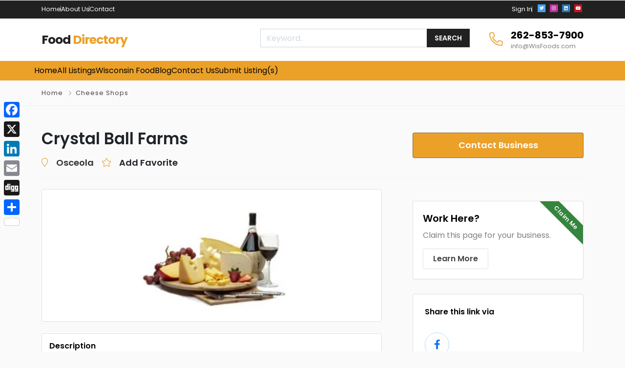

--- FILE ---
content_type: text/html; charset=utf-8
request_url: https://www.google.com/recaptcha/api2/anchor?ar=1&k=6LffRMYUAAAAAFPuulLb_IKQ32Bb-aEA-u3myOBB&co=aHR0cHM6Ly93d3cud2lzZm9vZHMuY29tOjQ0Mw..&hl=en&v=PoyoqOPhxBO7pBk68S4YbpHZ&size=invisible&anchor-ms=20000&execute-ms=30000&cb=ob3olbgqgfrd
body_size: 48456
content:
<!DOCTYPE HTML><html dir="ltr" lang="en"><head><meta http-equiv="Content-Type" content="text/html; charset=UTF-8">
<meta http-equiv="X-UA-Compatible" content="IE=edge">
<title>reCAPTCHA</title>
<style type="text/css">
/* cyrillic-ext */
@font-face {
  font-family: 'Roboto';
  font-style: normal;
  font-weight: 400;
  font-stretch: 100%;
  src: url(//fonts.gstatic.com/s/roboto/v48/KFO7CnqEu92Fr1ME7kSn66aGLdTylUAMa3GUBHMdazTgWw.woff2) format('woff2');
  unicode-range: U+0460-052F, U+1C80-1C8A, U+20B4, U+2DE0-2DFF, U+A640-A69F, U+FE2E-FE2F;
}
/* cyrillic */
@font-face {
  font-family: 'Roboto';
  font-style: normal;
  font-weight: 400;
  font-stretch: 100%;
  src: url(//fonts.gstatic.com/s/roboto/v48/KFO7CnqEu92Fr1ME7kSn66aGLdTylUAMa3iUBHMdazTgWw.woff2) format('woff2');
  unicode-range: U+0301, U+0400-045F, U+0490-0491, U+04B0-04B1, U+2116;
}
/* greek-ext */
@font-face {
  font-family: 'Roboto';
  font-style: normal;
  font-weight: 400;
  font-stretch: 100%;
  src: url(//fonts.gstatic.com/s/roboto/v48/KFO7CnqEu92Fr1ME7kSn66aGLdTylUAMa3CUBHMdazTgWw.woff2) format('woff2');
  unicode-range: U+1F00-1FFF;
}
/* greek */
@font-face {
  font-family: 'Roboto';
  font-style: normal;
  font-weight: 400;
  font-stretch: 100%;
  src: url(//fonts.gstatic.com/s/roboto/v48/KFO7CnqEu92Fr1ME7kSn66aGLdTylUAMa3-UBHMdazTgWw.woff2) format('woff2');
  unicode-range: U+0370-0377, U+037A-037F, U+0384-038A, U+038C, U+038E-03A1, U+03A3-03FF;
}
/* math */
@font-face {
  font-family: 'Roboto';
  font-style: normal;
  font-weight: 400;
  font-stretch: 100%;
  src: url(//fonts.gstatic.com/s/roboto/v48/KFO7CnqEu92Fr1ME7kSn66aGLdTylUAMawCUBHMdazTgWw.woff2) format('woff2');
  unicode-range: U+0302-0303, U+0305, U+0307-0308, U+0310, U+0312, U+0315, U+031A, U+0326-0327, U+032C, U+032F-0330, U+0332-0333, U+0338, U+033A, U+0346, U+034D, U+0391-03A1, U+03A3-03A9, U+03B1-03C9, U+03D1, U+03D5-03D6, U+03F0-03F1, U+03F4-03F5, U+2016-2017, U+2034-2038, U+203C, U+2040, U+2043, U+2047, U+2050, U+2057, U+205F, U+2070-2071, U+2074-208E, U+2090-209C, U+20D0-20DC, U+20E1, U+20E5-20EF, U+2100-2112, U+2114-2115, U+2117-2121, U+2123-214F, U+2190, U+2192, U+2194-21AE, U+21B0-21E5, U+21F1-21F2, U+21F4-2211, U+2213-2214, U+2216-22FF, U+2308-230B, U+2310, U+2319, U+231C-2321, U+2336-237A, U+237C, U+2395, U+239B-23B7, U+23D0, U+23DC-23E1, U+2474-2475, U+25AF, U+25B3, U+25B7, U+25BD, U+25C1, U+25CA, U+25CC, U+25FB, U+266D-266F, U+27C0-27FF, U+2900-2AFF, U+2B0E-2B11, U+2B30-2B4C, U+2BFE, U+3030, U+FF5B, U+FF5D, U+1D400-1D7FF, U+1EE00-1EEFF;
}
/* symbols */
@font-face {
  font-family: 'Roboto';
  font-style: normal;
  font-weight: 400;
  font-stretch: 100%;
  src: url(//fonts.gstatic.com/s/roboto/v48/KFO7CnqEu92Fr1ME7kSn66aGLdTylUAMaxKUBHMdazTgWw.woff2) format('woff2');
  unicode-range: U+0001-000C, U+000E-001F, U+007F-009F, U+20DD-20E0, U+20E2-20E4, U+2150-218F, U+2190, U+2192, U+2194-2199, U+21AF, U+21E6-21F0, U+21F3, U+2218-2219, U+2299, U+22C4-22C6, U+2300-243F, U+2440-244A, U+2460-24FF, U+25A0-27BF, U+2800-28FF, U+2921-2922, U+2981, U+29BF, U+29EB, U+2B00-2BFF, U+4DC0-4DFF, U+FFF9-FFFB, U+10140-1018E, U+10190-1019C, U+101A0, U+101D0-101FD, U+102E0-102FB, U+10E60-10E7E, U+1D2C0-1D2D3, U+1D2E0-1D37F, U+1F000-1F0FF, U+1F100-1F1AD, U+1F1E6-1F1FF, U+1F30D-1F30F, U+1F315, U+1F31C, U+1F31E, U+1F320-1F32C, U+1F336, U+1F378, U+1F37D, U+1F382, U+1F393-1F39F, U+1F3A7-1F3A8, U+1F3AC-1F3AF, U+1F3C2, U+1F3C4-1F3C6, U+1F3CA-1F3CE, U+1F3D4-1F3E0, U+1F3ED, U+1F3F1-1F3F3, U+1F3F5-1F3F7, U+1F408, U+1F415, U+1F41F, U+1F426, U+1F43F, U+1F441-1F442, U+1F444, U+1F446-1F449, U+1F44C-1F44E, U+1F453, U+1F46A, U+1F47D, U+1F4A3, U+1F4B0, U+1F4B3, U+1F4B9, U+1F4BB, U+1F4BF, U+1F4C8-1F4CB, U+1F4D6, U+1F4DA, U+1F4DF, U+1F4E3-1F4E6, U+1F4EA-1F4ED, U+1F4F7, U+1F4F9-1F4FB, U+1F4FD-1F4FE, U+1F503, U+1F507-1F50B, U+1F50D, U+1F512-1F513, U+1F53E-1F54A, U+1F54F-1F5FA, U+1F610, U+1F650-1F67F, U+1F687, U+1F68D, U+1F691, U+1F694, U+1F698, U+1F6AD, U+1F6B2, U+1F6B9-1F6BA, U+1F6BC, U+1F6C6-1F6CF, U+1F6D3-1F6D7, U+1F6E0-1F6EA, U+1F6F0-1F6F3, U+1F6F7-1F6FC, U+1F700-1F7FF, U+1F800-1F80B, U+1F810-1F847, U+1F850-1F859, U+1F860-1F887, U+1F890-1F8AD, U+1F8B0-1F8BB, U+1F8C0-1F8C1, U+1F900-1F90B, U+1F93B, U+1F946, U+1F984, U+1F996, U+1F9E9, U+1FA00-1FA6F, U+1FA70-1FA7C, U+1FA80-1FA89, U+1FA8F-1FAC6, U+1FACE-1FADC, U+1FADF-1FAE9, U+1FAF0-1FAF8, U+1FB00-1FBFF;
}
/* vietnamese */
@font-face {
  font-family: 'Roboto';
  font-style: normal;
  font-weight: 400;
  font-stretch: 100%;
  src: url(//fonts.gstatic.com/s/roboto/v48/KFO7CnqEu92Fr1ME7kSn66aGLdTylUAMa3OUBHMdazTgWw.woff2) format('woff2');
  unicode-range: U+0102-0103, U+0110-0111, U+0128-0129, U+0168-0169, U+01A0-01A1, U+01AF-01B0, U+0300-0301, U+0303-0304, U+0308-0309, U+0323, U+0329, U+1EA0-1EF9, U+20AB;
}
/* latin-ext */
@font-face {
  font-family: 'Roboto';
  font-style: normal;
  font-weight: 400;
  font-stretch: 100%;
  src: url(//fonts.gstatic.com/s/roboto/v48/KFO7CnqEu92Fr1ME7kSn66aGLdTylUAMa3KUBHMdazTgWw.woff2) format('woff2');
  unicode-range: U+0100-02BA, U+02BD-02C5, U+02C7-02CC, U+02CE-02D7, U+02DD-02FF, U+0304, U+0308, U+0329, U+1D00-1DBF, U+1E00-1E9F, U+1EF2-1EFF, U+2020, U+20A0-20AB, U+20AD-20C0, U+2113, U+2C60-2C7F, U+A720-A7FF;
}
/* latin */
@font-face {
  font-family: 'Roboto';
  font-style: normal;
  font-weight: 400;
  font-stretch: 100%;
  src: url(//fonts.gstatic.com/s/roboto/v48/KFO7CnqEu92Fr1ME7kSn66aGLdTylUAMa3yUBHMdazQ.woff2) format('woff2');
  unicode-range: U+0000-00FF, U+0131, U+0152-0153, U+02BB-02BC, U+02C6, U+02DA, U+02DC, U+0304, U+0308, U+0329, U+2000-206F, U+20AC, U+2122, U+2191, U+2193, U+2212, U+2215, U+FEFF, U+FFFD;
}
/* cyrillic-ext */
@font-face {
  font-family: 'Roboto';
  font-style: normal;
  font-weight: 500;
  font-stretch: 100%;
  src: url(//fonts.gstatic.com/s/roboto/v48/KFO7CnqEu92Fr1ME7kSn66aGLdTylUAMa3GUBHMdazTgWw.woff2) format('woff2');
  unicode-range: U+0460-052F, U+1C80-1C8A, U+20B4, U+2DE0-2DFF, U+A640-A69F, U+FE2E-FE2F;
}
/* cyrillic */
@font-face {
  font-family: 'Roboto';
  font-style: normal;
  font-weight: 500;
  font-stretch: 100%;
  src: url(//fonts.gstatic.com/s/roboto/v48/KFO7CnqEu92Fr1ME7kSn66aGLdTylUAMa3iUBHMdazTgWw.woff2) format('woff2');
  unicode-range: U+0301, U+0400-045F, U+0490-0491, U+04B0-04B1, U+2116;
}
/* greek-ext */
@font-face {
  font-family: 'Roboto';
  font-style: normal;
  font-weight: 500;
  font-stretch: 100%;
  src: url(//fonts.gstatic.com/s/roboto/v48/KFO7CnqEu92Fr1ME7kSn66aGLdTylUAMa3CUBHMdazTgWw.woff2) format('woff2');
  unicode-range: U+1F00-1FFF;
}
/* greek */
@font-face {
  font-family: 'Roboto';
  font-style: normal;
  font-weight: 500;
  font-stretch: 100%;
  src: url(//fonts.gstatic.com/s/roboto/v48/KFO7CnqEu92Fr1ME7kSn66aGLdTylUAMa3-UBHMdazTgWw.woff2) format('woff2');
  unicode-range: U+0370-0377, U+037A-037F, U+0384-038A, U+038C, U+038E-03A1, U+03A3-03FF;
}
/* math */
@font-face {
  font-family: 'Roboto';
  font-style: normal;
  font-weight: 500;
  font-stretch: 100%;
  src: url(//fonts.gstatic.com/s/roboto/v48/KFO7CnqEu92Fr1ME7kSn66aGLdTylUAMawCUBHMdazTgWw.woff2) format('woff2');
  unicode-range: U+0302-0303, U+0305, U+0307-0308, U+0310, U+0312, U+0315, U+031A, U+0326-0327, U+032C, U+032F-0330, U+0332-0333, U+0338, U+033A, U+0346, U+034D, U+0391-03A1, U+03A3-03A9, U+03B1-03C9, U+03D1, U+03D5-03D6, U+03F0-03F1, U+03F4-03F5, U+2016-2017, U+2034-2038, U+203C, U+2040, U+2043, U+2047, U+2050, U+2057, U+205F, U+2070-2071, U+2074-208E, U+2090-209C, U+20D0-20DC, U+20E1, U+20E5-20EF, U+2100-2112, U+2114-2115, U+2117-2121, U+2123-214F, U+2190, U+2192, U+2194-21AE, U+21B0-21E5, U+21F1-21F2, U+21F4-2211, U+2213-2214, U+2216-22FF, U+2308-230B, U+2310, U+2319, U+231C-2321, U+2336-237A, U+237C, U+2395, U+239B-23B7, U+23D0, U+23DC-23E1, U+2474-2475, U+25AF, U+25B3, U+25B7, U+25BD, U+25C1, U+25CA, U+25CC, U+25FB, U+266D-266F, U+27C0-27FF, U+2900-2AFF, U+2B0E-2B11, U+2B30-2B4C, U+2BFE, U+3030, U+FF5B, U+FF5D, U+1D400-1D7FF, U+1EE00-1EEFF;
}
/* symbols */
@font-face {
  font-family: 'Roboto';
  font-style: normal;
  font-weight: 500;
  font-stretch: 100%;
  src: url(//fonts.gstatic.com/s/roboto/v48/KFO7CnqEu92Fr1ME7kSn66aGLdTylUAMaxKUBHMdazTgWw.woff2) format('woff2');
  unicode-range: U+0001-000C, U+000E-001F, U+007F-009F, U+20DD-20E0, U+20E2-20E4, U+2150-218F, U+2190, U+2192, U+2194-2199, U+21AF, U+21E6-21F0, U+21F3, U+2218-2219, U+2299, U+22C4-22C6, U+2300-243F, U+2440-244A, U+2460-24FF, U+25A0-27BF, U+2800-28FF, U+2921-2922, U+2981, U+29BF, U+29EB, U+2B00-2BFF, U+4DC0-4DFF, U+FFF9-FFFB, U+10140-1018E, U+10190-1019C, U+101A0, U+101D0-101FD, U+102E0-102FB, U+10E60-10E7E, U+1D2C0-1D2D3, U+1D2E0-1D37F, U+1F000-1F0FF, U+1F100-1F1AD, U+1F1E6-1F1FF, U+1F30D-1F30F, U+1F315, U+1F31C, U+1F31E, U+1F320-1F32C, U+1F336, U+1F378, U+1F37D, U+1F382, U+1F393-1F39F, U+1F3A7-1F3A8, U+1F3AC-1F3AF, U+1F3C2, U+1F3C4-1F3C6, U+1F3CA-1F3CE, U+1F3D4-1F3E0, U+1F3ED, U+1F3F1-1F3F3, U+1F3F5-1F3F7, U+1F408, U+1F415, U+1F41F, U+1F426, U+1F43F, U+1F441-1F442, U+1F444, U+1F446-1F449, U+1F44C-1F44E, U+1F453, U+1F46A, U+1F47D, U+1F4A3, U+1F4B0, U+1F4B3, U+1F4B9, U+1F4BB, U+1F4BF, U+1F4C8-1F4CB, U+1F4D6, U+1F4DA, U+1F4DF, U+1F4E3-1F4E6, U+1F4EA-1F4ED, U+1F4F7, U+1F4F9-1F4FB, U+1F4FD-1F4FE, U+1F503, U+1F507-1F50B, U+1F50D, U+1F512-1F513, U+1F53E-1F54A, U+1F54F-1F5FA, U+1F610, U+1F650-1F67F, U+1F687, U+1F68D, U+1F691, U+1F694, U+1F698, U+1F6AD, U+1F6B2, U+1F6B9-1F6BA, U+1F6BC, U+1F6C6-1F6CF, U+1F6D3-1F6D7, U+1F6E0-1F6EA, U+1F6F0-1F6F3, U+1F6F7-1F6FC, U+1F700-1F7FF, U+1F800-1F80B, U+1F810-1F847, U+1F850-1F859, U+1F860-1F887, U+1F890-1F8AD, U+1F8B0-1F8BB, U+1F8C0-1F8C1, U+1F900-1F90B, U+1F93B, U+1F946, U+1F984, U+1F996, U+1F9E9, U+1FA00-1FA6F, U+1FA70-1FA7C, U+1FA80-1FA89, U+1FA8F-1FAC6, U+1FACE-1FADC, U+1FADF-1FAE9, U+1FAF0-1FAF8, U+1FB00-1FBFF;
}
/* vietnamese */
@font-face {
  font-family: 'Roboto';
  font-style: normal;
  font-weight: 500;
  font-stretch: 100%;
  src: url(//fonts.gstatic.com/s/roboto/v48/KFO7CnqEu92Fr1ME7kSn66aGLdTylUAMa3OUBHMdazTgWw.woff2) format('woff2');
  unicode-range: U+0102-0103, U+0110-0111, U+0128-0129, U+0168-0169, U+01A0-01A1, U+01AF-01B0, U+0300-0301, U+0303-0304, U+0308-0309, U+0323, U+0329, U+1EA0-1EF9, U+20AB;
}
/* latin-ext */
@font-face {
  font-family: 'Roboto';
  font-style: normal;
  font-weight: 500;
  font-stretch: 100%;
  src: url(//fonts.gstatic.com/s/roboto/v48/KFO7CnqEu92Fr1ME7kSn66aGLdTylUAMa3KUBHMdazTgWw.woff2) format('woff2');
  unicode-range: U+0100-02BA, U+02BD-02C5, U+02C7-02CC, U+02CE-02D7, U+02DD-02FF, U+0304, U+0308, U+0329, U+1D00-1DBF, U+1E00-1E9F, U+1EF2-1EFF, U+2020, U+20A0-20AB, U+20AD-20C0, U+2113, U+2C60-2C7F, U+A720-A7FF;
}
/* latin */
@font-face {
  font-family: 'Roboto';
  font-style: normal;
  font-weight: 500;
  font-stretch: 100%;
  src: url(//fonts.gstatic.com/s/roboto/v48/KFO7CnqEu92Fr1ME7kSn66aGLdTylUAMa3yUBHMdazQ.woff2) format('woff2');
  unicode-range: U+0000-00FF, U+0131, U+0152-0153, U+02BB-02BC, U+02C6, U+02DA, U+02DC, U+0304, U+0308, U+0329, U+2000-206F, U+20AC, U+2122, U+2191, U+2193, U+2212, U+2215, U+FEFF, U+FFFD;
}
/* cyrillic-ext */
@font-face {
  font-family: 'Roboto';
  font-style: normal;
  font-weight: 900;
  font-stretch: 100%;
  src: url(//fonts.gstatic.com/s/roboto/v48/KFO7CnqEu92Fr1ME7kSn66aGLdTylUAMa3GUBHMdazTgWw.woff2) format('woff2');
  unicode-range: U+0460-052F, U+1C80-1C8A, U+20B4, U+2DE0-2DFF, U+A640-A69F, U+FE2E-FE2F;
}
/* cyrillic */
@font-face {
  font-family: 'Roboto';
  font-style: normal;
  font-weight: 900;
  font-stretch: 100%;
  src: url(//fonts.gstatic.com/s/roboto/v48/KFO7CnqEu92Fr1ME7kSn66aGLdTylUAMa3iUBHMdazTgWw.woff2) format('woff2');
  unicode-range: U+0301, U+0400-045F, U+0490-0491, U+04B0-04B1, U+2116;
}
/* greek-ext */
@font-face {
  font-family: 'Roboto';
  font-style: normal;
  font-weight: 900;
  font-stretch: 100%;
  src: url(//fonts.gstatic.com/s/roboto/v48/KFO7CnqEu92Fr1ME7kSn66aGLdTylUAMa3CUBHMdazTgWw.woff2) format('woff2');
  unicode-range: U+1F00-1FFF;
}
/* greek */
@font-face {
  font-family: 'Roboto';
  font-style: normal;
  font-weight: 900;
  font-stretch: 100%;
  src: url(//fonts.gstatic.com/s/roboto/v48/KFO7CnqEu92Fr1ME7kSn66aGLdTylUAMa3-UBHMdazTgWw.woff2) format('woff2');
  unicode-range: U+0370-0377, U+037A-037F, U+0384-038A, U+038C, U+038E-03A1, U+03A3-03FF;
}
/* math */
@font-face {
  font-family: 'Roboto';
  font-style: normal;
  font-weight: 900;
  font-stretch: 100%;
  src: url(//fonts.gstatic.com/s/roboto/v48/KFO7CnqEu92Fr1ME7kSn66aGLdTylUAMawCUBHMdazTgWw.woff2) format('woff2');
  unicode-range: U+0302-0303, U+0305, U+0307-0308, U+0310, U+0312, U+0315, U+031A, U+0326-0327, U+032C, U+032F-0330, U+0332-0333, U+0338, U+033A, U+0346, U+034D, U+0391-03A1, U+03A3-03A9, U+03B1-03C9, U+03D1, U+03D5-03D6, U+03F0-03F1, U+03F4-03F5, U+2016-2017, U+2034-2038, U+203C, U+2040, U+2043, U+2047, U+2050, U+2057, U+205F, U+2070-2071, U+2074-208E, U+2090-209C, U+20D0-20DC, U+20E1, U+20E5-20EF, U+2100-2112, U+2114-2115, U+2117-2121, U+2123-214F, U+2190, U+2192, U+2194-21AE, U+21B0-21E5, U+21F1-21F2, U+21F4-2211, U+2213-2214, U+2216-22FF, U+2308-230B, U+2310, U+2319, U+231C-2321, U+2336-237A, U+237C, U+2395, U+239B-23B7, U+23D0, U+23DC-23E1, U+2474-2475, U+25AF, U+25B3, U+25B7, U+25BD, U+25C1, U+25CA, U+25CC, U+25FB, U+266D-266F, U+27C0-27FF, U+2900-2AFF, U+2B0E-2B11, U+2B30-2B4C, U+2BFE, U+3030, U+FF5B, U+FF5D, U+1D400-1D7FF, U+1EE00-1EEFF;
}
/* symbols */
@font-face {
  font-family: 'Roboto';
  font-style: normal;
  font-weight: 900;
  font-stretch: 100%;
  src: url(//fonts.gstatic.com/s/roboto/v48/KFO7CnqEu92Fr1ME7kSn66aGLdTylUAMaxKUBHMdazTgWw.woff2) format('woff2');
  unicode-range: U+0001-000C, U+000E-001F, U+007F-009F, U+20DD-20E0, U+20E2-20E4, U+2150-218F, U+2190, U+2192, U+2194-2199, U+21AF, U+21E6-21F0, U+21F3, U+2218-2219, U+2299, U+22C4-22C6, U+2300-243F, U+2440-244A, U+2460-24FF, U+25A0-27BF, U+2800-28FF, U+2921-2922, U+2981, U+29BF, U+29EB, U+2B00-2BFF, U+4DC0-4DFF, U+FFF9-FFFB, U+10140-1018E, U+10190-1019C, U+101A0, U+101D0-101FD, U+102E0-102FB, U+10E60-10E7E, U+1D2C0-1D2D3, U+1D2E0-1D37F, U+1F000-1F0FF, U+1F100-1F1AD, U+1F1E6-1F1FF, U+1F30D-1F30F, U+1F315, U+1F31C, U+1F31E, U+1F320-1F32C, U+1F336, U+1F378, U+1F37D, U+1F382, U+1F393-1F39F, U+1F3A7-1F3A8, U+1F3AC-1F3AF, U+1F3C2, U+1F3C4-1F3C6, U+1F3CA-1F3CE, U+1F3D4-1F3E0, U+1F3ED, U+1F3F1-1F3F3, U+1F3F5-1F3F7, U+1F408, U+1F415, U+1F41F, U+1F426, U+1F43F, U+1F441-1F442, U+1F444, U+1F446-1F449, U+1F44C-1F44E, U+1F453, U+1F46A, U+1F47D, U+1F4A3, U+1F4B0, U+1F4B3, U+1F4B9, U+1F4BB, U+1F4BF, U+1F4C8-1F4CB, U+1F4D6, U+1F4DA, U+1F4DF, U+1F4E3-1F4E6, U+1F4EA-1F4ED, U+1F4F7, U+1F4F9-1F4FB, U+1F4FD-1F4FE, U+1F503, U+1F507-1F50B, U+1F50D, U+1F512-1F513, U+1F53E-1F54A, U+1F54F-1F5FA, U+1F610, U+1F650-1F67F, U+1F687, U+1F68D, U+1F691, U+1F694, U+1F698, U+1F6AD, U+1F6B2, U+1F6B9-1F6BA, U+1F6BC, U+1F6C6-1F6CF, U+1F6D3-1F6D7, U+1F6E0-1F6EA, U+1F6F0-1F6F3, U+1F6F7-1F6FC, U+1F700-1F7FF, U+1F800-1F80B, U+1F810-1F847, U+1F850-1F859, U+1F860-1F887, U+1F890-1F8AD, U+1F8B0-1F8BB, U+1F8C0-1F8C1, U+1F900-1F90B, U+1F93B, U+1F946, U+1F984, U+1F996, U+1F9E9, U+1FA00-1FA6F, U+1FA70-1FA7C, U+1FA80-1FA89, U+1FA8F-1FAC6, U+1FACE-1FADC, U+1FADF-1FAE9, U+1FAF0-1FAF8, U+1FB00-1FBFF;
}
/* vietnamese */
@font-face {
  font-family: 'Roboto';
  font-style: normal;
  font-weight: 900;
  font-stretch: 100%;
  src: url(//fonts.gstatic.com/s/roboto/v48/KFO7CnqEu92Fr1ME7kSn66aGLdTylUAMa3OUBHMdazTgWw.woff2) format('woff2');
  unicode-range: U+0102-0103, U+0110-0111, U+0128-0129, U+0168-0169, U+01A0-01A1, U+01AF-01B0, U+0300-0301, U+0303-0304, U+0308-0309, U+0323, U+0329, U+1EA0-1EF9, U+20AB;
}
/* latin-ext */
@font-face {
  font-family: 'Roboto';
  font-style: normal;
  font-weight: 900;
  font-stretch: 100%;
  src: url(//fonts.gstatic.com/s/roboto/v48/KFO7CnqEu92Fr1ME7kSn66aGLdTylUAMa3KUBHMdazTgWw.woff2) format('woff2');
  unicode-range: U+0100-02BA, U+02BD-02C5, U+02C7-02CC, U+02CE-02D7, U+02DD-02FF, U+0304, U+0308, U+0329, U+1D00-1DBF, U+1E00-1E9F, U+1EF2-1EFF, U+2020, U+20A0-20AB, U+20AD-20C0, U+2113, U+2C60-2C7F, U+A720-A7FF;
}
/* latin */
@font-face {
  font-family: 'Roboto';
  font-style: normal;
  font-weight: 900;
  font-stretch: 100%;
  src: url(//fonts.gstatic.com/s/roboto/v48/KFO7CnqEu92Fr1ME7kSn66aGLdTylUAMa3yUBHMdazQ.woff2) format('woff2');
  unicode-range: U+0000-00FF, U+0131, U+0152-0153, U+02BB-02BC, U+02C6, U+02DA, U+02DC, U+0304, U+0308, U+0329, U+2000-206F, U+20AC, U+2122, U+2191, U+2193, U+2212, U+2215, U+FEFF, U+FFFD;
}

</style>
<link rel="stylesheet" type="text/css" href="https://www.gstatic.com/recaptcha/releases/PoyoqOPhxBO7pBk68S4YbpHZ/styles__ltr.css">
<script nonce="dOyZlBnr2VlrjheX-YRo7A" type="text/javascript">window['__recaptcha_api'] = 'https://www.google.com/recaptcha/api2/';</script>
<script type="text/javascript" src="https://www.gstatic.com/recaptcha/releases/PoyoqOPhxBO7pBk68S4YbpHZ/recaptcha__en.js" nonce="dOyZlBnr2VlrjheX-YRo7A">
      
    </script></head>
<body><div id="rc-anchor-alert" class="rc-anchor-alert"></div>
<input type="hidden" id="recaptcha-token" value="[base64]">
<script type="text/javascript" nonce="dOyZlBnr2VlrjheX-YRo7A">
      recaptcha.anchor.Main.init("[\x22ainput\x22,[\x22bgdata\x22,\x22\x22,\[base64]/[base64]/[base64]/[base64]/[base64]/[base64]/KGcoTywyNTMsTy5PKSxVRyhPLEMpKTpnKE8sMjUzLEMpLE8pKSxsKSksTykpfSxieT1mdW5jdGlvbihDLE8sdSxsKXtmb3IobD0odT1SKEMpLDApO08+MDtPLS0pbD1sPDw4fFooQyk7ZyhDLHUsbCl9LFVHPWZ1bmN0aW9uKEMsTyl7Qy5pLmxlbmd0aD4xMDQ/[base64]/[base64]/[base64]/[base64]/[base64]/[base64]/[base64]\\u003d\x22,\[base64]\\u003d\x22,\x22wrbCpht2w4jCihnCnB5Yw7TDlicxCsOYw7bCuzrDkhl4wqYvw6vCjsKKw5ZNA2N8GcKnHMKpEcOSwqNWw5jCqsKvw5EpDB8THcKBGgY2KGA8wrzDhSjCugpxcxAcw5zCnzZlw5fCj3l7w47DgCnDlMK3P8KwDGoLwqzCq8KHwqDDgMOew7LDvsOiwr/DtMKfwpTDq0jDlmMow45ywprDtn3DvMK8Om03QR8Rw6QBGVx9woMIMMO1Nl1GSyLCv8Kfw77DsMK/wo92w6Z2woJlcHnDsWbCvsKnaCJvwqNpQcOIUMKCwrI3YsKlwpQgw5xWH0kKw4U9w58wQsOGIVLCiS3CggZ/w7zDh8KSwqfCnMKpw7TDkhnCu2zDicKdbsKqw7/[base64]/Ck8Oxw6lWNgxlwoHDi8KidyRJXGTDrMOMwo7DgytVLcK/woHDp8O4wrjCocKELwjDkkzDrsOTKsOiw7hsVGE6YRPDtVpxwrvDhWpwTMO9wozCicOfUDsRwog2wp/DtQPDjHcJwqs9XsOIHzthw4DDs17CjRN/[base64]/[base64]/DuETCiMKRbcKpXgdEwpDCgE7DhCEcYlvCrgnCg8OZwovDsMOzT35SwoLDncKZMRXCrcOuw4Fjw6d6TcKPF8O+DsKEwq90YsOUw7xsw6/[base64]/[base64]/[base64]/RsOCw65Kw5BCwqfDrFXDssOyEMOUe3hAwoRQw60xZUkewqxDw7DCtAkUw7h8RMOgwrbDocOdwppEScOuaw5nwrwHcsO4w7bDpFzDnXIlHidJwpY0wp3Dn8KJw7fDrsKdw7zDmcKlasOLwpfDmmQyF8K+asOuwphcw4bDhsOIVHvDh8OEHjDCmcOTfcOvDQ1/w63CoBHDgm/DscKBw7vDrMKDeFJvAMOfwr1XW3Yhw5nDsjUKMsKTw4/[base64]/Dj8KUWhfDsMK+A8ORdmvDhn1SAg/CszHCilFiJsOPf0dxwoDDmRfDq8O1wp1cw7J5wofDucOVw4J+S2jDpMOVwpfDjWjCl8KUfMKAw67DmErCjU7DsMOtw5bCrBVvAsKoCg7CjzjDiMOXw7TCs0U4WkDCknfCr8OXAMKZwrvCoSfCom3CgB1qw5LCkMOvf0TCvhcGTjjDgMK/dsKoMVjDpyPDtsKKWMKyNsO/[base64]/DjA8cUAZRwprCnsKhQMOWTMOObsO4w6jCqGzCgFvCrMKKJVkgXV/DuGh+FMKnBxJkWMKJRsOoMxZaBgZZScOkw4B7w7FQw5PDksKrOcOEwpgYw7nDrVdIwqV/[base64]/DvsKHwqnDlm0kw5hpF8KVMMOXwoPDm8OKFcKbFMOPwonDgMOiMsK7H8KXJ8KowpvDm8Kmw4sSw5DDiS0/wr1FwrYxwrktwpjCmUvDhjHDrMKQwofCjWATwozDi8O+O01XwovDoX3CiifDgDrDrEVmwrYiw7osw5g2OgRrRVp5ZMOSD8Ofw4Mmw6LCq15HeTk9w7vCn8O/KMO3cEkIwozDtsKZw7vDusOKwosMw4jDiMOrAcKUw77CtMOGSi4kwoDCpHbCgXnCiRXCvjXCnmbChFQneWY8wqx+wpvCq2JFwqHCq8OQwrTDssO2wpsGwrBgMMO2woV7C1Qyw4BQEcOBwoVCw7kwBWQIw6YLURHCpcO5FxhUwr/DkADDo8KQwq3CusKrwqrDicK6QsKfS8Knw6oHLDUfNy3CkcKOa8OtasKBFsKEwrPDszHCgiXDrlBxbUx6QMKHQw3CgyrDmU7Dv8O6KcOBBMKvwrUOdw/[base64]/RsOXEWDCuU3DuVrClMKObcOSwrl4R8K0w6tCQsOYMcO7bw/DvMOgBxrCry7Dg8KfbmzCugp1w68uw5DCg8OOGR/DuMOGw6dNw6XCk1nCrznCucKIDiEfScKVQsK0wq/DpsK8GMOALi5lLD8KwqDCjUbCnsOpwp3CscOlW8KLNxbCiBFUw6HCmcOvwpPCncKLPT7DgUIvwqjDtMKRw6dnIyTCtHV3w45GwovCrz1tPMKBS03DtMKNwqQjdQtTcMKSwpMQw6zCh8OOwqBnwp/Dgg8yw6tmFMOyW8O8w4pdw6bDgsKywpXCk3VaNA7Dp1ZWP8OKw5PDgXs+D8OMEMK3woXCo01BOSfDscK1JSDCvWMUcMOswpbCmMKkSVHCvj3Cn8K9asO8An3DpMOoMcOYwrrDsjFgwovCicOZT8KlZ8OvwoDCsDlRXDjDrgPCrwhUw6UHw4/CucKqHsOSb8K3wqlxDn9YwoTCrMKAw5jCsMO+wqEiEidqA8OtC8O1wr1JeRJVwpdVw4XDuMOVw5Yywr7DqCxuwojCk14Vw5DDocOkCWHCj8ORwp1Rw4/DpmPDk2HDn8KHwpJrwpfDiB3DscOIw61UDMO0cS/DksK7w70ZKcK2NsO7wqJmw5cKMsOswrBOw44GBjDCryEdwrtuejXCgUxYOAfCmDPCkE5VwoQEw5TCgEB8RMORdMKSAj/CmsOFwq7CpWZ8wpXDi8OGKcOdDsKKVHUVwpfDucKMXcKXw7EjwoEfw6bDqTHCiBcibnUpUcO2w580NsOfw5zCu8KCwrE0YAFywpXCpSvCicKyQHRoIWXCpXDDoy4pJXB8w6DDtUlUfMKAaMK/IwfCr8OJw7TCpT3DrsOCEmTDr8KOwo41w7gzWxtRCzDDusKsSMOsVSMOIMOTw48UwpjDuDzCnFExwpvDo8KMJcOIF2PDnSFtwpRqwrLDh8ORUUXCoVgnBMOZwo7DkcOaRMOow7fCjX/Dlj8/esKhawVTU8KLUsK8wrYnw48wwrrDg8KWwqHCqTICw6rCpH5ZW8O4wpwwJ8KyH2NwS8OYw4DClMOiw73ChyHCu8K8wpTDkWbDiWvDlCTDl8KwAkvDmDPCkwnDhhxnwqsowo9qwpzDhT0AwpXCnnpfw63DjRrClhfCtxvDusOCw500w6PCscK0FQrCg2/DnBhCMXnDp8OEwrXCvsO6OsKFw5wRwqPDrBwHw57CnnlxbsKqw5/CmcKCNMK4wpwswqzDisOgW8K5wrfDvwLCp8KLYksfNyNLw6zCkwjCtMKuwrZcw5PCqsKCw6DCocK+w7F2F2Qlw48RwqRTLjwmecKRLFDCpjdZYsOTwqBIwrRbwp3DpSPCsMK5HW7DkcKRwo5tw6U2GcO0wozCl0NeLcK5wodeY1HCkC18w6nDtR/CnsKHG8KrIcKDFcOuw7M6wp/CmcOBO8KUwqnCn8OPWF0awoRiwo3DqcOcD8OZwqZ+wpHChMKMw6YkU3fDj8KSecO0B8OScWJAw4grdXZlwrfDmcKkwqBKdsKkDsO2E8Kzw7rDl3rClRpfw4zDqMOUw7PCrCTDhEtaw4hsZG3CrzFWGMOGw7B4w7nDgsK2QgkZBMOnC8Ovw4jDr8K/w4fCt8OFAX3DvMOpWMOUw6LDsEvDu8KcGWAJwoc4w7bCusKkw70DUMKqR0fCl8KIw6TDsQbDm8OMfcKSwrd9KUY0MTErLDxJw6XDpsKQXQlxw5XCkC5fwplvUsOxw43CgMKGw6nDrEgaXnoEbitrKDNNw7/DnTwSJsKKw4MDw5XDqhFmZsOVCMKOVsKawqnClsOGWXkHdQnDgmEaDsOWCV/CiCFdwpzDrMOaDsKaw6TDtHHCpsK1w7ISwolhVsOTw4zDksOBw4tdw5DDpsK/wprDnAnCow7CtGnCmcKIw5bDiEfCpMObwoTDnMK6OUA/w7JbwqNkScOaNAfDh8O6Jw7DhsOQdEvDnT3Cu8K6IMOKO2oZwrbDqU8Swq0RwpoYwqDCnhfDscKIOsKhw4ESaBozKcOTAcKJDm7CjFATw60WTCBqw6/CkcKePVbDpFDDpMKYXhXCp8OAbB0hBsKQw5HDnxh7w6bCncK2wp/DrQwJXcOoPAgzdVtaw7oERWNwZMKGw6pOH1ZuUXnDmsK/w5vClMKhw4NQJRQIwqLCuQjCvxHDp8O7wqMBFsOXA1Zgw5gaEMKuwoIHXMObwo4Qw6jDkEPDg8OLEsOdDMKKMMKRYcKxbMOQwp02F13DtVjDrlgCwrlrwpExHlUjN8KoMcOSSsO/[base64]/DjcOsw6/[base64]/[base64]/DmsKzw79Yw6rDscKSw7LDnR7CpcOfw6hRacOjR1LCqsK4w5bDgwEjP8OJw4BaworDvQIgw5HDq8KywpTDj8Knw5tEw6TCm8OBwoprARd6KUs7ZzHCoyMVP2sbIyEOwr8QwppFcsKWw7cOPWLDv8OeEcKew7caw4Utw4/CiMKfXgZPBGHDkEY4woHDgCYEw5HDscKNT8KsCD7DssOYSHXDrE4GREDDlMK5w7cre8O5wodKw4E2wqguw4rDq8KfJ8O2wr1Uw4gSaMOTfsKqw7rDqMKHDkhkwovCtGkzLVV/[base64]/JcKsZAtKZxJNDWrCksKRw63DuzjDgcKFwoJAQMOIwrpACsKVUMKcC8O5PV7CsmnDpMK+KDDDpsOyMRUxC8K8dR1jTMKrFznCvcOqw4FUw7TDlcKQwqs+w685wo/DlCbDvn7CjcOZNcKgKEzCkMONDRjChsKPCMKew6ARw58/K2gww4wZFB3Cq8KXw5LDhX1Jwr9bbcKyLsOeLcKuwrwbEktKw73DlcKHHcKVw5fClMOyf2NROMKOw5fCqcK/wq/CgMKAM0nCjMKTw5vCsEjDnQvDhAs9cyHDh8OCwqBcAMKdw55UKMORYsOmw7YlYGvCgCzCuGrDpUXDpcOTIwnDvFk+w5HDvTfCvMOnJkNYw4rCnsOTw70Bw4VqDWhfbxhsPsK5w7JIwq0Yw6nDuzBkw7NYw7JmwpwLwobCi8KnPcOKG3ZABcKpwp50I8OFw6XDgsK/w5tfdsOxw7d3N09YScK9dUTCpsK1wr1rw59/w57DiMOBO8KrMnXDpMOpwrYFOMOEcj59OsK4RRcGFxRYfsKRNWLDmjDDmg9lAAPCtjM+w69/wrAJwonCk8KRwrXDvMKGXsKybWfDrXfCry0mGMOHWsK9XnIYwrPDi3FQV8KKwo5sw7Z1w5JbwpJIwqTDosOnfsKHa8OQVyghwpJuw6Edw5rCkCkHFSvCqUZvLFIdw5JlNBgPwot/[base64]/DqcONw7B5GSnCq8KIZsKFf8Oqwr01QwjCq8OzMy3DgsKVWFN7VsKuw77DgBDDiMKow4/[base64]/S8O8DiMswpYUL8OMwqnDlz8JGkfCs8Oiwq8/FsKKfXXDh8K/PmZEwplbw4fDlErCpltkDxrCjMKjEsKbwpcoLgtYNT05RsKmw7lLIcOtMsKHTRlFw7bDtsKkwqYZRVjCmznCmsKBERdERsK0NxvCvHrCtGxHQTkEw5XCqMK4wrXCsk3Cp8Ojw4g3fsKMwqfCqxvCnMK3c8Odwp41GcKbw67Di1PDuT/[base64]/CjAkuGCc5wpsvf8OZHVvCnsKyw7wRUMK2G8K0w4Uew6llwplwwrXCncKfDWTChyDCn8K9VcKAw5EBw4rCmcObw7fDlC3Ctl/DmBc0NcO4wpoawphVw6Nge8OkHcOaw4zDhMObQUzCsk/Dm8K6w4XCln7DssKJw4ZrwrtGwr4/wp5tcMOeRSXCi8OzeElEEMK+wqx6SUQiw6MmwrTDo0lscsO1woIUw4JsG8Okd8KqwpHDt8KUaHHCuQnCg3DDo8O/McKAwqkFOAjChzbCgcOTwrfChsKPw7jCsFLCssOiwr3DksOrwo7CncOjOcKnXExhGBjCs8O6wp7CqkF+fAgBKMOOB0czwq3DqWHDksO2wojCssOFw7PDoxPDkiw3w6TCgzbCkl0/w4TCjcKHdcK5w6LDjcOAw607wqdRw5fCvmkuwpBcw6MVVcOLwqPDp8OAPsKtwpzCozLCp8KEwp3CjcKZTFjClcOHw5k2w5Bow4sHw6kNw6fDsFnCgMK0w6/Dj8K6wp7DvsODw7diwoLDiyfDnnsZworDsArCg8OGISxBWlXCr3bCjEkmCl94w4TCucKtwq3DhcK3NsONKD0zw5ZVw7diw5bDn8Ktw7NSFcO9QhEVOsO5w4obwrQ+Risyw6k9dMOTw5giwpDDocOxw5w9w5vCscOhfMO/dcKvf8O3w7vDscO6woYkUUsLWkw5LsOHw6LDq8Oqw5fClcOxw60dw6o9GTEILHDDjy9lw549BcOUwp7CiTPDscKxdiTCpcKvwpzCrMKRG8O5w6XDiMOSw5vCoGDClWIQwqPCtMOJwoomw6Eww6/Dq8KZw7kcecO2L8O6ZcK2w5fDgVMnR2Yjw6vCuDkMwoXCrcO+w6BANcO3w7dlw47DoMKcwodQwoYZDBl7BsKiw6tnwos0W3HDvcObIgUQw6sTF27CvsOdw7ZPbsOcwpbDnGNkwrFSw4vCllTDhmB6w4TDoiUvRGxwAFREQsKVwqImwoctQcOawr8zwo1gXR/CusKMwoBBw7pQUcO0w5/DvDoJwp/DlmfDnAV/[base64]/[base64]/[base64]/[base64]/Rw80VMOVeTl9AsOTw6kPwoDDph7DsjXDhCswGGQIa8KvwpDDgMK6YUbDucKdJsO/PcO+wrrDhBIXNXJ/wpDDhMOHwqJDw6rCj03CsxPDpmIdwrTChUTDogXCmW1Yw44yB1ZQwpbDqB7Cj8OIw57ClwDDicOuDsOAEMKUw6sdY0MLw6FJwpphTjbDqnnDkFrDmD/DrTbCnsK+AsO+w7kQwo/DqBnDg8KcwplTwoPCvcO3UV0VK8OpE8OdwrwtwopMw5MSCRbDhlvDr8KRAwrCi8Kje2FgwqZmdMKPwrMaw65aJxcOw6bDsSjDkwXDosOFMMOXLkzDuhVyQcKLw6PDmMOdwonCiClNGT/DpWDCvsONw73Dqg3CjhPCj8KyRhfDiE7DrFrDnRjDin7DhcK4wpBFcMKFVS7Ckl95XzbChcKawpI3wr4zS8OOwqNAwoLCo8O2w4QDwqbDqsK5wrfCrlDDnQ8fwoXDiDTCkBIcTXhQcGsdwpBsRcOKwrFcw4pSwrPDjCHDkndtIid/w5DClsO2IgUkwp3DsMKOw5/[base64]/w5cXBcK7wrPCtcOmw5Ysw5dXw68awoxGw79uD8OeW8KHI8KLDsKaw7MeT8OTSMOtw77DvwbCjMKKKFbCicK2w7tDwq5IZGRreRLDgGJtwoPClsONfW08wonCmw/DjSIMLMKYfkZoRDdDLsKIVBRGYcOic8ObcHrCnMOVdXTCi8OswqoDJlPCtcKew6vDh0fDkz7Cp0x0w5HCmsKGFMKcV8KOd2/DqsOxWMKUwrjCjBLDuihMwoTDrcK3w6/[base64]/[base64]/DmyXCjgFnaMOHcsOOw7UrH0oWMsKywpHCnRYlAMK4w6kwXsK8K8OYw40Iwpd+w7c1w4PDjBfCrcO5XMORGsOcQ3zDr8KRw6EOIFLDvi1sw4FZwpHDt1cMw78yRnpFYWHCpTIzK8KJMMKiw4IpUMOCw5nChMKewo8YPQrCvsKqw7/Du8KMdMK5LTVmC00uwpwEw7gMw6Z9wrfCgQTCo8KMwq4rwrh/XMOINAPCqzF5wpzCucORwo3CpxXCm1M+ccK0f8KfecOOacKAB0TCgAheGDQvJW3DkQlAwqnCkcOyHsKiw7QVR8OFKMKmL8KDe35XbGFpDCnDqVwNwo9Ww6fDnHF1acKxw73DpMOLPcKcw4NBI2EYNsOHwr/[base64]/CoA3Cpy3Dm8KPwpvDr08RbMOPw4rDmQgFa8Khw6rDtsKZw7nDhj/CukF4EsO9F8KLBMKPw5XDu8OdAUNYworCkMO8PD5wP8KbEHbCk34Hw5lHeXA1K8Ozdh7DixzDjMK1O8OhB1XCqHosNMKXRsKtwo/Cq2JyIsOHw4fCgMO9wqXCjRBxw4dTdcO9w6sfCkfDvAhdA0lOw7kPwpY5XsOLEhd8ccK4UULDkkoZSMOaw6EAw47CqMOPRsK3w7PCmsKSwr4/MxnClcKwwpfDuUbCknc+wo06w7VOw6nDjDDCgMO2GsKTw4JODsKRScKqwqdANcOXw7cBw57DiMK/w5bCnQXCjWMxW8OXw6EWIzHDg8KTBsOtbcOGEWwVAUnDqMOLSy91asO5SMOPwplNMn/Do2QSEiJpwoRdw4AmWMK+IsOlw7bDrXzCvnFfZVnDkBfDmcKhK8KTYkIjw4RjXSzCngpCwq8yw4HDi8KRNWrCnULDhcKZZsKTcMO0w4wERsOKCcKEblfDgi0GKcOcw4HDjhxJwpLCoMOPTMKsDcKZDyEAw58pw50uw5EBcXQcdE/CpHTCq8OqDw1Fw7/CrMOIwojCuBdYw6RswonCqjDDiTImwqvCicOvKMOfGMKFw5Q3CcKawrU9wp/CrcOsTjoDXcOeGMK+w6vDrSU9w70fwp/CnU/Dsn9FVcKVw74Tw5EkGQXDisOsdB/[base64]/w4/DuA1lwrrCpsKQOMKTw6Fww6BsL8Kbw69ZAsKFwrrDp2LCs8Kcw7/[base64]/CmcKGGETDhjBWwpHDk8O9woYANMK/fAPCiMKcf0LCiGp0ecOoCcKdwqzDpcOAaMKEC8KWFmZZw6HCscK2wqDCqsKzLQrCvcOhwo1WesK3w7DDqMO0woRUPyPCt8K+PSM+TzvDtMORw7LCt8KaEXYARsOXNcOKwpMnwq1Ce1nDg8OowrgCwojCknfDsmDDssKKEcKNbhsZLsO+woJdwpDDlS/[base64]/DlH9ow5Enw4oqwoQxaRHDsA/CnMKZw6vCpMK+WMKdQnlWXyjCn8OOIhbDpUwswoTCtSxnw5ZqEVZdAyMNwqLDucKBOQl7wozCnHsZw5tewprDk8OVWQ3CjMK2woXChX/CjAhbw5LClMODCcKCw4rCqsOXw5ECwp9QK8KZKsKAIsOTwqjCkcKyw7fDpkjCvRPDl8O0TcKfw7fCqMKaDsOxwqI+WD/CtxvDiElLwq7CohlQw4nDiMORL8KKf8O7NyLDvW3CkMOhSsO0wo5uw4/ClMK0worDtjcHQcKQFVLCmSvCnl7ChTbDt38/wowOG8Kzw7DDosKzwqRrPEfCoVVZE1zDrcOKIsKFdhlrw7kpX8OKW8OMwqzCkMObFCPDqsK6woXDm3ZmwqPCj8OQDcOOfsONGhnCrsKsfcOWRzQHw7s8wp7CucOYPcOiFsONw5jCoQ/DgXMXw7rCmDbDkC1+w4/DulM+wrxodlsxw4AGw413CG7DsTfCgsO+w5zCvk3CpMO6GMOmAWpFFMKXJcKFw6nCtnfClcOMZcKYNwLCtcKDwq/[base64]/woDDkUXCosOHCivCssKjwo0XSXPDjmLDtQDCpyDDpQgCw5fDv1xCRj8TacKhaBdCeyrCt8ORRydTHcOJGsOFwrQJwrJOU8Ked38swqHCuMKnKDbDm8KuMsKqw453w6VtQyJGw5XCuj7DlCBAw7N1w6k7MsORwplRaS/ChsKkYkkqw5PDuMKawo/Do8OmwqjCsHfDkgjCmH/Dlm7DgMKaB3LCilc+GsKtw7Qvw7bDh03DjcKrZV7CvxjDlMOpWsOvI8Kowo3CigUWw6U4w40EI8KCwq9/wrbDl2rDgMK5MW3CpQcqRMKOEXvCnAkCHEkDQ8OuwrnDv8O7woBlaGfDgcKjazgXw7sCMQfDozTCu8OMSMKBE8OHesKQw4/[base64]/[base64]/[base64]/DrMKMw4FvQMKxWcKjwpRHPDPChHLDlSIRwrtHO2HCmsKow6DDlxchJABAwrZvwqFgwolIERnDmGbDkXdnwrJ6w40tw6Nlw5bDjF/[base64]/[base64]/Cmjc7YWlTJjjCri8Awo7DkMODMRM6FsKfwqRTYsK0wrfDj0ZjSU0ySMOcMMKNwpbDhMO6wq8Nw67DpwvDpsKMwrAPw7hYw5cuZkbDtFYkw6fCsWzDhMKGZsKpwoQ5wo7CvsKTfMOfacKgwoJAeUvCuTlgJMKzc8O4H8Khw6k4KnHChMOKZsKbw6LDlMO/wr8sPgddw73CscKwCsOjwqU3f0LDtinDnsOrGcO9W0Qww4TCusKzw71jGMOZwoBsasOtw40Re8Kgw7kWCsKUISxvwqt6w5/DgsKpworCvMOpcsOdwoDDnllfw4LCmX/Cj8KaYMKTLMONwpcoVsK9BcKqw7QuUcOLw4fDt8KkXh4uw6l2LsOJwo8Yw5x7wq3DtDPCnm/[base64]/DuMOawrDCvUlRwqDCpHJXw7DClCB/[base64]/[base64]/w5M/KsOpFsKQw69Mwo3CjsK6wqzDigLDr8OFUMKBSgplbDfDvsOTPcOqw6HDmMKUwohRw5rDuU0JDlLDhiMybwcXZ0lCw5JiPcKmwo5WIhHCrBzDlMObwohQwr1xZcKONE/DthIiasKAUxxdw7bCssOOacK0QnpGw6xxCXfDl8KTYx7Duy9MwqnChsKGw4U7w5HDoMKDUsO1QAPDvi/[base64]/w40Mwr7DvsKjcztDfcKoZhfDv2bCqcO3VcKcZTnDusOJwpDCjELCqcKGaBo/w5FeayLCtmA0wrlne8K+wo9lCMOgATDCl2VfwqQlw7XCmFN3wo4NH8OHVWfCowjCq3tfJ1dKwoRuwpjCskR7wpxgw75mXAnCucOcAMOLwqjCv1YIIVExIhHCv8KNw6/Ds8KYwrd2PcOsMlx7worCkSpyw53CtsO6BC7DvcKtwocdLgPDsRlJw60FwpXChwsBb8OyRmBKw7RGKMK9wqgawq0dR8O4V8Oaw6h1LybDvBnCmcK1LcKgNMKzLcKHw7vCkMKpw5ocw47DsgQrw5LDilHCmXtKw6M7PMKWHA/CkcOjwoPDg8O7OMKhSsONSmE8wrE7wpcvV8KSw5vDj1HDih51CMOPLsKdwqDCm8KuwqTCgsK7wq7Co8KAacOSJwEqdMKtHHTDhMOmw48mXxwqU3vDtMK+w6TDpxNAwqtww4JIPQLDkMOBwo/[base64]/CrMKzw7wCF8K8FXvDocOhwrfCj8OAwpDDlzzDnADCmMOzw4zDscKTw5sEwq1bH8OQwpxTwp9cXcOfwqEQWsKSw7x/[base64]/CjxXDtyMiwoHDvQ9xZsOYKUzCu2LDv8Kdw5MWGzNiw4gQIsKSWsK4L18maDPCn3/CgMKkBsOfLsOZeHjCiMKve8OebFvCtgjCnMKaGcO3woPDsTUoZh8WwpDCgMO+w5PDlcOJw5vChMOmYStWw6/DpH/CkMOwwro3Q3fCosOWEx9Owp7Dh8KUwpoPw77CqDgLw5ILwqhoSXjDih4awqjDm8OzK8Kvw6lbHCNXOxHDqcKWTXXCoMOWQ11dwpXDsFxIw7XDrMOwe8OtwpvCtcOEWks4CMOSw6EzR8ODNV8BNsOSwqXClsOBw6jDsMKpMsKGwoIjH8K7wrTCqD/Dg8ODSkHDrhEZwpxewrPDqMOhwqElQE/DssKdJjF+GlJYwp7DmQljw7PClcKrbMOPLWh/[base64]/R2LDoMKuwrvCtkgxw5bDqcOcSnjCrMOFBR7CtsOREhbCqVABwpLCryXDmklGwrxtOcK5dkthw4bDncK8w5XDt8KJwrfDkkNJF8Ksw6HCq8KTGWFWw7vDkFljw4TDuEtqw73DlMO/[base64]/[base64]/CpzZDLcKDw4dzUsKXS8O2Yx1XbHZVw5/Ds8OuZ3MUC8OJwqotw545w4M0CTFHahkWKcKsTsOQwrjDuMK1wovCuUvDuMOaEcOjBMOiF8Khw4HCmsK3w6DCvm3CpCgNKHFtVV/ChMOMQMOhDsKKJMK/[base64]/DqMKYYjZ0wrbDimhYMsOsw5hlwovCuMOpw4BiwpRpwpHChBdVcBDDisOqRDcXw7jCtMKIfDhcwonDr3PCtA5dAj7CuS8lNR/DvnLClmF4JEHCqMO6w6zClRzCrmstA8Kjw64xBcOBw5cBw5zCh8KCCw9EwoDDt3LChwjDpEnCigkIY8OLOsOpw6wiw6HDhi4rwpnChMKIwoXCqXTCvlFGHAjDhcOdw6AVYHNsPMOaw7/DrDPDmhIFexjDq8OYw5zCisOJdMOTw6/CtBgsw5sbWXw2fkfDjsOxasKnw6tbw4zCpgjDnFjDi2xRYsKadCoASlkiTMKVI8Khw5vCrA3ClMKDw4VPwpHDvCnDnsOJasOqAsOAI1NCdX8ew78qMW/CpMKsDXsyw4/DjkBqbsOIVVXDoAPDrEsNKsOuPjbDrMO1wpjChH9LwqDDgyJeFsOjCEMGcF3CpsKswpZsUz7Dk8OqwpzCk8K/[base64]/w55cw7ZlB8OOJmZAwqzDrcOiw5bDuMK3Rx3DpA3DhB/[base64]/[base64]/DjcOPAcKWw7PCncKzw5wuGMK0Ezp4w48/P8Kzw6Ijw61uUMK/w45xw50cwojCl8OyHR/Dsi3ChMKQw5rComlqIsO9w7/CtgYYFHvDhUdOw54wKcKsw69majzDs8KsU088w71RNMKOw7jDqcKJGMKGcsK0w5rCpcO5Fw9hwp1BecK6SsKDwqHDlUrDqsOtw7bCkFQwLsO7ez/[base64]/[base64]/[base64]/w6B8wrE2w71bwrg/[base64]/DqsKYw7Z8JydbaMOlBDtlZ8KxwoRdS8OwPcOXXcK/aSXDrl1vdcK7w7lCw4fDvsOowqvDvcKnXyBuwopZPMOzwpXDjcKIM8KuAMKMwrhLwppJwp/DkFrCusKQPUsWalfDqGDCnkw5dWJfB2DDhk/Dow/DisOxVVUnXsK7w7TDvA7Dig/CvcK1wrDCu8OPw4xJw40rN3TDom3DsBXDlzPDtAzCrsOOPsKPd8KUw5PDq2EwQ37CpcONwrVww6cGQhPCqVgdOwhrw6NGHztvw4Uuw4TDpMOSwo9kTsKgwolkVGd/eUrDssKsKsOtYMOgegdZwq9+C8KNQ3plwrxLw7gXw4fCvMODwo0aMxjDgsKiwpfDjyVVTFtiRMKjBEvDhsOYwrlXdMK5e2IdScOeTsOAw540Ak1qT8OWbC/DkF/CqMOZw7PCn8KkJ8OowpQVwqTDmMKZC3zCgsK0esO2RR1SSMO5A2DCsBQww4zDpDLDvkrCuC/DtGbDvlQ+wpPDuzLDvsO6NRs/JMKOwr5vw6g8w6fDoBc9w5NPI8K8RxjCuMKVOMORaj7CshPDvFYEXThQGsOKbMKfw55Aw4FTAMOqwpnDk2YKOFLDpsKLwoxVJMOfGWfDlMOywpjClMKVwr9swqVGaHVvGV/CriLCvUXDjXfDlMKZYcO8CcO7CWzDpMOgXz7DjH1uU3/[base64]/Coj3DvB5mw41kBH/[base64]/Z8OFw7gXw4FiwoBKw5FDwohvw4cALk56w5pWw6BESkXDrMKYL8KZbMKiAcOSF8KCWmjDpzMNw5NNTxbCkcO6Cm47QsKgcyjCsMOyQcOWwrTDhsKHeRDDrcKPLA/Cn8KPw5DCgsOkwopkbcK4woo1OSLCvXPDslzCuMOAH8K6ZcKXbG9awq3DjAFdw5LCsgh5QcOFw5AUL2IMwqjCj8O4JMKwGUwSLlnCl8Kuw7xKwp3DoDfCgQXCqF7Dij9Dwq7DpMKuw4c/IMOzw4HCqsKaw6UpUsK+wpLCg8KpTsOXbsK9w71FRj5HwojDq2vDuMOtQ8Ozw6shwopTM8OWccOKwqgSw44IaAHDqj98w47CjCcnw6NCFj3CgcOXw6XCu1/CtBAxZsOGfSHCv8OewrfChcOUwqXCrWQwP8KQwoIRfCXCvcOOwr4pNgl+w7jClcKeSsKTw4VbWhXCtsKjwq84w6pVEsKZw53DocKCwprDisO/JFPCpGN4PmXDmkd8EylZX8Ohw6VhTcKeVMOBZ8O9w4EKZ8K6wrw8GMKbdMKNXVokwonCgcKIcsO3cjQZXMOMasOzwp/[base64]/Doj7DssONQlbCnTB2ZMK6I33DisKEUMOGFMKvwqhcGsO8w5/CqMOWwq7DrSgdPQjDtTYQw7Bsw7gAQcK/wrbChMKow6Fgw7PCsyIZw6bCgcO4wofDimFSw5YFwphTR8Kiw7fCuDzCq3vCncONfcKrw5rDi8KLPsOlwqHCr8O4wpsaw51XTB3Dj8KlOB5cwrbDj8Ohwo3DosKOwod3wqnCgsOrwoZUw5XCq8OBw6DDoMO0Xk1YQifDuMOhLcKoKnTDoyQ7LHvCrgVxwoHCiy/CkMOqwp8lwr87Z0h8dcO/w5MuIUhVwq3ClREIw4nDjcO7XxdVw7kcw73DucKPGMOMwq/DtnwEw4nDtMOPAn/CrsK+w7XCtR4ePlpaw49wEsK8SiXCngzDrMKkasKqK8OiwrrDqTHCqcO2RsKjwr/DucOFAcOrwpVJw7TDrwdxUsKuwrdjBSrCoUXCnsKMwqbDj8OBw7gtwpbDj1lsHsKZw75LwoZpw69Qw5/CuMKaN8KowovDrMKFeVo2USbDvk1XJcKnwoc2X0Y1fkDDqnfDlsK/w48uF8Obw7JPOcOsw7LCkMK2Q8KPw6tIwqd3wqXCsVDCii7DiMOvJMK7KMK4wqvDpGtyRFsEwqPCu8OwXcOdwqwtL8OVYirChMKQw5nCjDrCq8KlwpDCksOnQsKLRD5hcsKEHCIMw5Z/w53DpA5VwqVgw5YwUA/DosKow7pAEcKywpPCsBJCcMOkw57DsXfClB08w5UZwpkTDcKRY2k9wpjDmMOJNn90w4kdwqPDnTVCwrDDoxA4LQfDsQhDbcKzw7jCg0k0I8OwSmM0OcO2Nj4sw5LCu8K8DGXDnsOYwozChwEGwojDqsO+w6wIwq/DpsOdOsKPMAhYwqnCmDLDrkwywp7CsRBTwpTDpcKSLVUCLcOXJwpqfHfDpMK6ZMKFwr3Cn8OodEthwo5gDsKFfsO/IMO0KsK5PcOYwrnDisO1NlzCtz4sw6DCuMK8YsKpw5tqwobDgMOCJCdsQMOTwobDq8OSTSweasOtwoNXwpXDsVLCrsOhwqN7d8KVYcOYN8K6wrLCsMORWGsUw6Quw7UdwrXCgVfCusKnVMOkw7/[base64]/DjGTDiibDmR7CncKVA8OWQ8KbFsK/McOcFGMYEUEgJcK7F30aw5PCkMOoP8KGwpVsw5MTw47Dn8OPw5lqw4/DuFzDhcKrGcKqwphgNgsKJiDCnTQZJi3DlRrCnUkIwp8fw6vDqyU2bsK1C8K3ccKCw4bCjHpSDGHCgMOxw4Yyw6QswofChcKxwptMCGApK8OiV8KJwrodwp5BwqEMZ8KswrxTw5BXwphUw6bDosOSeMOiXg9LwpzCqcKLAcK2LwvCjMK8w5bDrMKqwph0QsK/wr7CvyTDusKVwo/DlMKya8OJwpvClMOMHcKrwpPDl8OEcsOiwpVEF8K3wojCksK3JsOmEMKoHQPCsiYWwo9+wrDCmsKOB8Kcw7HDjldZwprCr8KRwpUJSB7CisOIUcOywrXCulXClwQlwocrw78ww4lANSjDlHUWwpPCpMKBdsODNW/ChsKLwqY3w7XDkhxiwrVeFhXCvFXCtGRjwp09wrBmw6JBZSHCn8KYw61hRhpyDl9aQAFzUsKTICcqw5cPw7PCt8KjwoRkDW1ew7geHSZTwrfDucOrO2jCq09cOsK6S1cpTsKYw7bDg8OEw7gzTsK+KW81BsOZYcOdwqthW8K/QWbCusKTw6LClcK8Z8O3VjfCm8KLw6TCvRXDnsKGw7Fdw6kSwo3DqsKVw50LHAgIZcOFwo14w6TCmgx8wrUuTcKiwqINwqEhSMO3V8Kbw6/Dh8KYdcKKw7APw7vDnsKgPBRUHMK2NArDj8O6woUhw6JIwo5awp7DqsOgZ8KjwobCuMKXwp1mcEDDqcOaw5/Co8KvMCkWwqrDt8OiEVPCoMK6wo7Dq8O3wrDCo8O8w6cBw4PCpsKCYcK2asOcAxXDjF3Cl8KASy7CgsOrw5PDrMOrDGwcLF8Tw7VFwpoVw4JSwpZjC0nDlFfDkD/CvUYtVMKJGSghwocGwpzDiQLDt8O2wqhtbcK4VnzDpCTCmMK+d1jCgVzCjBsvZMOJWWB4TVPDjMOrw7wawrUpZsO0w5rDhGjDhcODw50KwqfCtEjDnRY/Mh3CiEg3Y8KgNMOkAMOzb8OMGcOOTGjDkMK6PMKyw73Dk8KmKsKDw6hoGlHCjHLCiwTCr8OBwrFxA1DCkB3CjEU0wrx1w7VBw49+bHd+w6ozE8O/w5ZdwoxcR13CjcOowqDDhMOxwoAFZB7Duh0vAcOmVMKuw7AewrTCrcOAPsORw5LDoEjDp0rCgEjCpBXDtsK2DCTDoToyZmPCh8OowrjDnsKowq/[base64]/wo4zw5LCnMOoeyLDq8KvTl3DkhPDoSQ\\u003d\x22],null,[\x22conf\x22,null,\x226LffRMYUAAAAAFPuulLb_IKQ32Bb-aEA-u3myOBB\x22,0,null,null,null,0,[21,125,63,73,95,87,41,43,42,83,102,105,109,121],[1017145,246],0,null,null,null,null,0,null,0,null,700,1,null,0,\[base64]/76lBhnEnQkZnOKMAhmv8xEZ\x22,0,0,null,null,1,null,0,1,null,null,null,0],\x22https://www.wisfoods.com:443\x22,null,[3,1,1],null,null,null,1,3600,[\x22https://www.google.com/intl/en/policies/privacy/\x22,\x22https://www.google.com/intl/en/policies/terms/\x22],\x22tUX4wshLY6plBkezkUj1rMNzeSz+Px8BNldsN5GTu10\\u003d\x22,1,0,null,1,1769045926180,0,0,[208],null,[18,236,117,6],\x22RC-fD_Xrdlus0iXnA\x22,null,null,null,null,null,\x220dAFcWeA6-OP0T3tJ6dGGVd7vvKh-HLCPYbEEa0CqFueSQXzjNPGgBinAqqy45ShcsnX6hy9VkUvdYrK0H7Bsu-waqzL5sQpDM5Q\x22,1769128726024]");
    </script></body></html>

--- FILE ---
content_type: text/css; charset=utf-8
request_url: https://www.wisfoods.com/wp-content/cache/background-css/1/www.wisfoods.com/wp-content/cache/min/1/css/css.theme-elementor.css?ver=1769007836&wpr_t=1768988397
body_size: 697
content:
body.listing_type-template-default .elementor-widget:not(:last-child){margin-bottom:0px!important}#map_sidebar .card-ppt-search .p-md-4{padding:20px 10px!important}@media (min-width:576px){.elementor-column section>.container,.elementor-column section>.container-fluid{padding-left:0!important;padding-right:0!important}}.elementor-column-gap-default>.elementor-column>.elementor-element-populated{padding:0px!important}.elementor-column-gap-default>.elementor-row>.elementor-column>.elementor-element-populated>.elementor-widget-wrap{padding:0px!important}.ppt-text-link-1{color:#333;font-weight:700;display:inline-block;text-transform:uppercase!important;-webkit-transition:all .4s ease-in-out;-o-transition:all .4s ease-in-out;transition:all .4s ease-in-out}.ppt-text-link-1:hover{color:#333;text-decoration:none}.ppt-text-link-1:hover:after{transform:scale(2,1)}.ppt-text-link-1:after{content:" ";border-top:2px solid #333;width:36px;height:7px;display:inline-block;margin-left:20px;-webkit-transition:all .4s ease-in-out;-o-transition:all .4s ease-in-out;transition:all .4s ease-in-out;transform-origin:top left}.elementor-add-new-section .elementor-add-premiumpress-button span{background-image:var(--wpr-bg-a9a3dc8e-7520-4b1d-8984-2da9655ca6e7);background-repeat:no-repeat;background-size:contain;background-position:0 0;width:40px;margin-left:0}.elementor-add-new-section .elementor-add-premiumpress-button i:before{content:"."}.elementor-add-new-section .elementor-add-premiumpress-button i.fa{visibility:hidden}.elementor-heading-title{padding:0;margin:0;line-height:1}.elementor-widget-heading .elementor-heading-title[class*=elementor-size-]>a{color:inherit;font-size:inherit;line-height:inherit}.elementor-widget-heading .elementor-heading-title.elementor-size-small{font-size:15px}.elementor-widget-heading .elementor-heading-title.elementor-size-medium{font-size:19px}.elementor-widget-heading .elementor-heading-title.elementor-size-large{font-size:29px}.elementor-widget-heading .elementor-heading-title.elementor-size-xl{font-size:39px}.elementor-widget-heading .elementor-heading-title.elementor-size-xxl{font-size:59px}

--- FILE ---
content_type: text/css; charset=utf-8
request_url: https://www.wisfoods.com/wp-content/cache/min/1/css/css.theme-utilities.css?ver=1769007836
body_size: 22468
content:
:root{scroll-behavior:smooth;--ppt-border-grey:#e0e0e0}*,::after,::before{box-sizing:border-box}html{font-family:sans-serif;line-height:1.15;-webkit-text-size-adjust:100%;-webkit-tap-highlight-color:transparent}article,aside,figcaption,figure,footer,header,hgroup,main,nav,section{display:block}[tabindex="-1"]:focus{outline:0!important}hr{box-sizing:content-box;height:0;overflow:visible}h1,h2,h3,h4,h5,h6{margin-top:0;margin-bottom:.5rem}p{margin-top:0;margin-bottom:1rem}abbr[data-original-title],abbr[title]{text-decoration:underline;-webkit-text-decoration:underline dotted;text-decoration:underline dotted;cursor:help;border-bottom:0;-webkit-text-decoration-skip-ink:none;text-decoration-skip-ink:none}address{margin-bottom:1rem;font-style:normal;line-height:inherit}dl,ol,ul{margin-top:0;margin-bottom:1rem}ol ol,ol ul,ul ol,ul ul{margin-bottom:0}dt{font-weight:700}dd{margin-bottom:.5rem;margin-left:0}blockquote{margin:0 0 1rem}b,strong{font-weight:bolder}small{font-size:80%}sub,sup{position:relative;font-size:75%;line-height:0;vertical-align:baseline}sub{bottom:-.25em}sup{top:-.5em}a{color:#1075d3;text-decoration:none;background-color:transparent}a:hover{color:#0056b3;text-decoration:underline}a:not([href]):not([class]){color:inherit;text-decoration:none}a:not([href]):not([class]):hover{color:inherit;text-decoration:none}code,kbd,pre,samp{font-family:SFMono-Regular,Menlo,Monaco,Consolas,"Liberation Mono","Courier New",monospace;font-size:1em}pre{margin-top:0;margin-bottom:1rem;overflow:auto;-ms-overflow-style:scrollbar}figure{margin:0 0 1rem}img{vertical-align:middle;border-style:none}svg{overflow:hidden;vertical-align:middle}table{border-collapse:collapse}caption{padding-top:.75rem;padding-bottom:.75rem;color:#6c757d;text-align:left;caption-side:bottom}th{text-align:inherit;text-align:-webkit-match-parent}label{display:inline-block;margin-bottom:.5rem}button{border-radius:0}button:focus{outline:0}button,input,optgroup,select,textarea{margin:0;font-family:inherit;font-size:inherit;line-height:inherit}button,input{overflow:visible}button,select{text-transform:none}[role=button]{cursor:pointer}select{word-wrap:normal}[type=button],[type=reset],[type=submit],button{-webkit-appearance:button}[type=button]:not(:disabled),[type=reset]:not(:disabled),[type=submit]:not(:disabled),button:not(:disabled){cursor:pointer}[type=button]::-moz-focus-inner,[type=reset]::-moz-focus-inner,[type=submit]::-moz-focus-inner,button::-moz-focus-inner{padding:0;border-style:none}input[type=checkbox],input[type=radio]{box-sizing:border-box;padding:0}textarea{overflow:auto;resize:vertical}fieldset{min-width:0;padding:0;margin:0;border:0}legend{display:block;width:100%;max-width:100%;padding:0;margin-bottom:.5rem;font-size:1.5rem;line-height:inherit;color:inherit;white-space:normal}progress{vertical-align:baseline}[type=number]::-webkit-inner-spin-button,[type=number]::-webkit-outer-spin-button{height:auto}[type=search]{outline-offset:-2px;-webkit-appearance:none}[type=search]::-webkit-search-decoration{-webkit-appearance:none}::-webkit-file-upload-button{font:inherit;-webkit-appearance:button}output{display:inline-block}summary{display:list-item;cursor:pointer}template{display:none}[hidden]{display:none!important}body.rtl #wrapper.toggled #sidebar-wrapper{margin-right:0!important}body.rtl .card-filter .badge-pill{margin-left:10px!important;margin-top:3px}body.rtl .fa-angle-right:before{content:"\f104"!important}body.rtl .inlineicon{right:unset!important;left:10px}body.rtl .bg-image:not(.rtl-noflip){transform:scaleX(-1)}.bg-pos-bottom{background-position:bottom!important}body,html{-webkit-font-smoothing:antialiased;-moz-osx-font-smoothing:grayscale}body{margin:0;font-size:16px;font-weight:400;line-height:1.5;color:#212529;text-align:left;overflow-x:hidden;background:#fafafb}.h1,.h2,.h3,.h4,.h5,.h6,h1,h2,h3,h4,h5,h6{margin:0;font-weight:500;line-height:1.2}.h1,h1{font-size:2.5rem}.h2,h2{font-size:2rem}.h3,h3{font-size:1.75rem}.h4,h4{font-size:1.5rem}.h5,h5{font-size:1.25rem}.h6,h6{font-size:1rem}.lead{font-size:1.25rem;font-weight:300}hr{margin-top:1rem;margin-bottom:1rem;border:0;border-top:1px solid rgba(0,0,0,.1)}.small,small{font-size:80%}date{border-bottom:1px dotted #ddd}@media (max-width:575.98px){h1{font-size:30px}.hero-default h1{font-size:36px}h2{font-size:26px!important}h3{font-size:16px!important}h4{font-size:16px!important}h5{font-size:16px!important}h6{font-size:16px!important}.lead{font-size:14px!important}p{font-size:14px}.block-cat-listings h2,.block-cat-store h2,.block-cat-stores h2,.block-cat-category h2,.block-cat-store h1,.block-cat-stores h1,.block-cat-category h1,.block-cat-store h4,.block-cat-stores h4,.block-cat-category h4{font-size:16px!important}}.mr-4{margin-right:20px}.mr-2{margin-right:.5rem}.ml-4{margin-left:1.5rem}.mr-3{margin-right:1rem}.pl-3{padding-left:1rem}.pl-4{padding-left:1.5rem}ul,ol{padding-left:0;list-style:none;margin:0}ul li{margin:0}p{margin-top:0;margin-bottom:15px;font-size:16px}.fs-xxl{font-size:4.20875rem;line-height:1;letter-spacing:-.01em}.fs-1,.fs-xl{font-size:calc(1.375rem + 1.4vw)!important}.fs-2,.fs-lg{font-size:calc(1.325rem + 0.9vw)!important}.fs-3{font-size:calc(1.3rem + 0.6vw)!important}.fs-4,.fs-md{font-size:calc(1.275rem + 0.3vw)!important}.fs-5{font-size:1.25rem!important}.fs-6{font-size:18px!important}.fs-xs{font-size:10px!important}.fs-sm{font-size:12px!important}.fs-14{font-size:14px!important}.fs-16{font-size:16px!important}.fs-18{font-size:18px!important}.lh-10{line-height:20px!important}.lh-20{line-height:20px!important}.lh-30{line-height:30px!important}.lh-40{line-height:40px!important}.lh-90{line-height:90px!important}@media (max-width:576px){.lh-40{line-height:25px!important}.lh-90{line-height:50px!important}}.text-300{font-weight:300!important}.text-400{font-weight:400!important}.text-600{font-weight:600!important}.text-500{font-weight:500!important}.text-700{font-weight:700!important}.text-800{font-weight:800!important}.w-100{width:100%}.text-wrap{white-space:normal!important}.text-truncate{overflow:hidden;text-overflow:ellipsis;white-space:nowrap}.text-center{text-align:center}.text-muted a{color:#6c757d!important}body:not(.rtl) .text-left{text-align:left}body:not(.rtl) .text-right{text-align:right}body:not(.rtl) .text-center{text-align:center}@media (min-width:576px){body:not(.rtl) .text-sm-left{text-align:left}body:not(.rtl) .text-sm-right{text-align:right}body:not(.rtl) .text-sm-center{text-align:center}}@media (min-width:768px){body:not(.rtl) .text-md-left{text-align:left}body:not(.rtl) .text-md-right{text-align:right}body:not(.rtl) .text-md-center{text-align:center}}@media (min-width:992px){body:not(.rtl) .text-lg-left{text-align:left}body:not(.rtl) .text-lg-right{text-align:right}body:not(.rtl) .text-lg-center{text-align:center}}@media (min-width:1200px){body:not(.rtl) .text-xl-left{text-align:left}body:not(.rtl) .text-xl-right{text-align:right}body:not(.rtl) .text-xl-center{text-align:center}}.opacity-8{opacity:.8!important}.opacity-5{opacity:.5}.opacity-2{opacity:.2}.strike{text-decoration-line:line-through}.position-relative{position:relative}.position-absolute{position:absolute}.text-decoration-none{text-decoration:none!important}.link-dark a{color:#333!important}.link-light a{color:#fff!important}.cursor{cursor:pointer}.text-shadow-white{text-shadow:1px 1px 1px #fff}.text-shadow-sm{text-shadow:rgb(0 0 0 / 15%) 1px 1px 1px}.group-circle span{width:40px;height:40px;border-radius:100%;line-height:25px;font-size:12px;font-weight:600;text-align:center;display:inline-block;border:2px solid #fff;box-shadow:0 1px 2px 0 rgb(0 0 0 / 5%)!important;outline-color:var(--ppt-border-grey);outline-width:thin;outline-style:solid}.group-circle.sm span{width:25px;height:25px}.group-circle.sm2 span{width:unset;height:25px;border-radius:10px;border:0;border-radius:4px;padding:0 5px}.group-circle.sm span+span{margin-left:-10px}.ppt-line{position:relative}.ppt-line-10{display:inline-block;height:1px;width:100%;position:absolute;bottom:0;left:0}.ppt-line-11{display:inline-block;height:2px;width:100%;position:absolute;bottom:0;left:0}.ppt-line-12{display:inline-block;height:4px;width:100%;position:absolute;bottom:0;left:0}.ppt-line-13{display:inline-block;height:5px;width:100%;position:absolute;bottom:0;left:0}.maxh-60{max-height:60px;overflow:hidden}.border-bottom-white-50{border-bottom:1px solid #ffffff66!important}.ppt-single-desc ul,.ppt-single-desc ol{padding-left:revert!important;list-style:revert!important}.ppt-gradient1{background-image:linear-gradient(280deg,#6787FE 0%,#0F1B63 100%)}.ppt-gradient2{background:#34e89e;background:-webkit-linear-gradient(to right,#0f3443,#34e89e);background:linear-gradient(to right,#0f3443,#34e89e)}.ppt-gradient3{background-image:linear-gradient(to right,#6a11cb 0%,#2575fc 100%)}.ppt-gradient4{background-image:linear-gradient(135deg,#667eea 0%,#764ba2 100%)}.ppt-gradient5{background-image:linear-gradient(to top,#e6e9f0 0%,#eef1f5 100%)}.ppt-gradient6{background-image:linear-gradient(to top,#accbee 0%,#e7f0fd 100%)}.ppt-gradient7{background-image:linear-gradient(130.92deg,rgb(58,28,113) -14.59%,rgb(215,109,119) 38.47%,rgb(255,175,123) 98.62%)}.ppt-gradient-red{background-image:linear-gradient(to top,#860000 0%,#ee0808 100%)}.ppt-gradient-blue{background-image:linear-gradient(to top,#4481eb 0%,#04befe 100%)}.ppt-gradient-blue2{background-image:linear-gradient(to top,#1e3c72 0%,#1e3c72 1%,#2a5298 100%)}.z-1{z-index:1!important}.bg-overlay-dark,.overlay-inner{position:absolute;top:0;left:0;width:100%;height:100%;background:#000;opacity:.5;z-index:0}.bg-overlay-grey{background:#363f48;position:absolute;top:0;left:0;width:100%;height:100%;opacity:.8;z-index:0}.bg-overlay-primary{position:absolute;top:0;left:0;width:100%;height:100%;opacity:.8;z-index:0}.bg-overlay-secondary{position:absolute;top:0;left:0;width:100%;height:100%;opacity:.8;z-index:0}.bg-overlay-black{background:#000;position:absolute;top:0;left:0;width:100%;height:100%;opacity:.8;z-index:0}.bg-overlay-white{background:#fff;position:absolute;top:0;left:0;width:100%;height:100%;opacity:.8;z-index:0}.bg-overlay-green{background:#02913c;position:absolute;top:0;left:0;width:100%;height:100%;opacity:.8;z-index:0}.bg-content{z-index:2;position:relative}.bg-pattern{position:absolute;top:0;left:0;width:100%;height:100%;z-index:1;background-size:cover;background-attachment:scroll;background-position:center;background-repeat:repeat;background-origin:content-box;opacity:.1}.bg-pattern-small{position:absolute;top:0;left:0;width:100%;height:100%;z-index:0;background-attachment:scroll;background-position:center;background-repeat:repeat;background-origin:content-box;opacity:.1}.bg-image,.bg-inner{position:absolute;top:0;left:0;width:100%;height:100%;z-index:0;background-size:cover;background-attachment:scroll;background-position:center;background-repeat:repeat;background-origin:content-box}.tall-images .bg-image{background-position:top}.bg-image-centered .bg-image{background-repeat:no-repeat!important;background-size:contain!important}.bg-h100{background-position:center;background-size:cover;background-repeat:no-repeat;height:100vh;margin:0}.bg-cover{background-position:center center!important;background-repeat:no-repeat!important;background-size:cover!important;overflow:hidden;position:relative}.bg-gradient,.bg-overlay-gradient{background:-webkit-gradient(linear,left top,left bottom,color-stop(0,rgba(6,27,65,0)),color-stop(100%,rgba(49,49,49,.95)));background:-webkit-linear-gradient(top,rgba(6,27,65,0) 0,rgba(49,49,49,.95) 100%);background:-o-linear-gradient(top,rgba(6,27,65,0) 0,rgba(49,49,49,.95) 100%);background:-ms-linear-gradient(top,rgba(6,27,65,0) 0,rgba(49,49,49,.95) 100%);background:linear-gradient(to bottom,rgba(6,27,65,0) 0,rgba(49,49,49,.95) 100%);position:absolute;top:0;left:0;width:100%;height:100%;z-index:1;background-size:cover}.bg-gradient-left,.bg-overlay-gradient-left{background:-webkit-linear-gradient(190deg,rgba(6,27,65,0) 0,rgb(0 0 0 / 95%) 100%);background:linear-gradient(260deg,rgba(6,27,65,0) 0,rgb(0 0 0 / 95%) 100%);position:absolute;top:0;left:0;width:100%;height:100%;z-index:1;background-size:cover}.bg-gradient-left-white,.bg-overlay-gradient-left-white{background:-webkit-linear-gradient(190deg,rgba(6,27,65,0) 0,rgb(255 255 255 / 95%) 100%);background:linear-gradient(260deg,rgba(6,27,65,0) 0,rgb(255 255 255 / 95%) 100%);position:absolute;top:0;left:0;width:100%;height:100%;z-index:1;background-size:cover}.bg-overlay-gradient-left-small{background:-webkit-linear-gradient(190deg,rgba(6,27,65,0) 0,rgb(0 0 0 / 32%) 100%);background:linear-gradient(260deg,rgba(6,27,65,0) 0,rgb(0 0 0 / 34%) 100%);position:absolute;top:0;left:0;width:100%;height:100%;z-index:1;background-size:cover}.bg-overlay-gradient-left-small-white{background:-webkit-linear-gradient(190deg,rgba(6,27,65,0) 0,rgb(255 255 255 / 32%) 100%);background:linear-gradient(260deg,rgba(6,27,65,0) 0,rgb(255 255 255 / 34%) 100%);position:absolute;top:0;left:0;width:100%;height:100%;z-index:1;background-size:cover}@media (max-width:575.98px){.bg-gradient-left,.bg-overlay-gradient-left{background:#000!important;opacity:.6}}.bg-gradient-none{background:-webkit-gradient(linear,left top,left bottom,color-stop(0,rgba(6,27,65,0)),color-stop(100%,rgba(49,49,49,.95)));background:-webkit-linear-gradient(top,rgba(6,27,65,0) 0,rgba(49,49,49,.95) 100%);background:-o-linear-gradient(top,rgba(6,27,65,0) 0,rgba(49,49,49,.95) 100%);background:-ms-linear-gradient(top,rgba(6,27,65,0) 0,rgba(49,49,49,.95) 100%);background:linear-gradient(to bottom,rgba(6,27,65,0) 0,rgba(49,49,49,.95) 100%)}.bg-gradient-small{background:-webkit-gradient(linear,left top,left bottom,color-stop(0,rgba(6,27,65,0)),color-stop(100%,rgba(49,49,49,.2)));background:-webkit-linear-gradient(top,rgba(6,27,65,0) 0,rgba(49,49,49,.2) 100%);background:-o-linear-gradient(top,rgba(6,27,65,0) 0,rgba(49,49,49,.2) 100%);background:-ms-linear-gradient(top,rgba(6,27,65,0) 0,rgba(49,49,49,.2) 100%);background:linear-gradient(to bottom,rgba(6,27,65,0) 0,rgba(49,49,49,.2) 100%);position:absolute;top:0;left:0;width:100%;height:100%;z-index:1;background-size:cover}.bg-wrap{float:left;width:100%;position:relative;z-index:100}.container-slim{max-width:1000px;margin:auto}@media (min-width:1500px){.container,.container-lg,.container-md,.container-sm{max-width:1300px!important}}.show-mobile,.show-mobile-inline,.show-ipad{display:none}.show-desktop-lg{display:none}@media (min-width:1300px){.show-desktop-lg{display:block!important}}@media (min-width:992px){.hide-desktop,.show-mobile,.show-mobile-inline{display:none!important}}@media (min-width:576px) and (max-width:991.98px){.show-desktop{display:none!important}.show-ipad{display:block!important}.hide-ipad,.show-mobile:not(.show-ipad){display:none!important}}@media (max-width:575.98px){.show-desktop,.show-ipad:not(.show-mobile),.hide-ipad,.hide-desktop{display:none!important}.hide-mobile{display:none!important}.show-mobile{display:block}a.show-mobile,.show-mobile-inline{display:inline-block!important}.card-mobile-transparent{border:0px!important;background:none;box-shadow:none!important;background-color:transparent!important}.card-mobile-transparent .card-body{padding:0}}.bg-white{background-color:#fff}.bg-black{background-color:#000}.bg-dark{background:#212122}.bg-soft{background-color:#fafafb}.bg-light{background-color:#fafafb}.text-light,.text-white{color:#fff}.text-black{color:#000}.text-green,.text-success{color:green}.text-red,.text-danger{color:red}.text-dark{color:#343a40}.img-fluid{max-width:100%}img,svg{vertical-align:middle}.hover-jump{-webkit-backface-visibility:hidden;-moz-backface-visibility:hidden;transform:translateY(0);transition:all .3s ease}.hover-jump:hover{transform:translateY(-.4rem);box-shadow:0 .25rem 1.25rem rgb(52 63 82 / 10%)}.ppt-icon-svg{width:32px;height:32px;display:inline-block}[ppt-icon-16] svg,[ppt-icon-size="16"] svg{width:16px;height:16px}[ppt-icon-20] svg,[ppt-icon-size="20"] svg{width:20px;height:20px}[ppt-icon-24] svg,[ppt-icon-size="24"] svg{width:24px;height:24px}[ppt-icon-32] svg,[ppt-icon-size="32"] svg{width:32px;height:32px}[ppt-icon-48] svg,[ppt-icon-size="48"] svg{width:48px;height:48px}[ppt-icon-64] svg,[ppt-icon-size="64"] svg{width:48px;height:48px}@media (min-width:1200px){[ppt-icon-64] svg,[ppt-icon-size="64"] svg{width:64px;height:64px}}@media (max-width:575.98px){[ppt-icon-64] svg,[ppt-icon-size="64"] svg{width:32px;height:32px}}.likesbar20 svg{width:20px!important;height:20px!important}.shadow-0{box-shadow:none!important}.shadow{box-shadow:0 .5rem 1rem rgba(0,0,0,.15)!important}.shadow-sm{box-shadow:0 1px 2px 0 rgb(0 0 0 / 5%)!important}.shadow-lg{box-shadow:0 5px 5px 0 rgb(0 0 0 / 5%)!important}.shadow-xl{box-shadow:0 5px 5px 0 rgb(0 0 0 / 10%)!important}.shadow-hover-lg:hover{box-shadow:0 5px 5px 0 rgb(0 0 0 / 5%)!important}.card{position:relative;display:-ms-flexbox;display:flex;-ms-flex-direction:column;flex-direction:column;min-width:0;word-wrap:break-word;background-color:#fff;background-clip:border-box;border:1px solid var(--ppt-border-grey);border-radius:.25rem}.card-body{-ms-flex:1 1 auto;flex:1 1 auto;min-height:1px;padding:1.25rem}[ppt-alert]{position:relative;padding:.75rem 1.25rem;margin-bottom:1rem;border:1px solid transparent;border-radius:.25rem}.ppt-show-hide{cursor:pointer}.ppt-accordion:not(.show) .hide,.ppt-show-hide:not(.show) .hide{display:none}.ppt-accordion.show .hide-show,.ppt-show-hide.show .hide-show{display:none}.ppt-accordion .show-hide,.ppt-show-hide .show-hide{display:none}.ppt-accordion.show .show-hide,.ppt-show-hide.show .show-hide{display:inline-block!important}[data-ppt-btn]{display:inline-block;text-align:center;white-space:nowrap;vertical-align:middle;user-select:none;padding:0 20px;font-size:16px;font-weight:500;line-height:40px;cursor:pointer;z-index:5;transition:all 0.4s linear;border-radius:4px;position:relative;background-color:transparent}[data-ppt-btn]:not(.btn-system)::before{position:absolute;content:'';top:50%;left:50%;width:0;height:0;padding:50%;border-radius:50%;background-color:rgb(255 255 255 / 15%);z-index:-1;color:#fff;transform:translate3d(-50%,-50%,0) scale(0);transition:all 0.4s linear}[data-ppt-btn].btn-block,[data-ppt-btn].btn-lg{overflow:hidden}[data-ppt-btn]:not(.btn-system,.btn-num):hover::before{transform:translate3d(-50%,-50%,0) scale(1.5)}[data-ppt-btn].btn-primary,[data-ppt-btn].btn-secondary,[data-ppt-btn].btn-dark,[data-ppt-btn].btn-light,[data-ppt-btn].btn-system,[data-ppt-btn].btn-success,[data-ppt-btn].btn-danger,[data-ppt-btn].btn-orange,[data-ppt-btn].btn-warning{border:1px solid #3636367d!important}[data-ppt-btn]:not(.shadow-0){box-shadow:0 1px 2px 0 rgb(0 0 0 / 10%)}[data-ppt-btn].btn-primary{background-color:#2371b1;color:#fff}[data-ppt-btn].btn-secondary{background-color:#f9ba0a;color:#fff}[data-ppt-btn].btn-success{background-color:green;color:#fff}[data-ppt-btn].btn-danger{background-color:#d63638;color:#fff}[data-ppt-btn].btn-system{border:1px solid var(--ppt-border-grey)!important;color:#000}[data-ppt-btn].btn-orange,[data-ppt-btn].btn-warning{background:#fac106;color:#fff}[data-ppt-btn].btn-system:hover{box-shadow:0 .125rem .25rem rgba(0,0,0,.090)}[data-ppt-btn].btn-dark{background:#212121;color:#fff}[data-ppt-btn].btn-light{color:#212529;background-color:#f8f9fa}[data-ppt-btn],[data-ppt-btn]:hover{text-decoration:none}[data-ppt-btn]:not(.btn-icon) i+span{margin-left:10px}[data-ppt-btn].btn-sm,[data-ppt-btn].small{padding:3px 10px;line-height:30px!important}[data-ppt-btn].btn-xs{font-size:12px;line-height:20px!important;padding:0 10px}[data-ppt-btn].btn-lg{font-weight:600}@media (min-width:992px){[data-ppt-btn].btn-lg{font-size:18px;line-height:50px!important;padding:0 30px}[data-ppt-btn].btn-xl{font-size:18px;line-height:50px!important;padding:5px 35px}body:not(.rtl) [data-ppt-btn]:not(.list)+[data-ppt-btn]:not(.list){margin-left:10px}body.rtl [data-ppt-btn]:not(.list)+[data-ppt-btn]:not(.list){margin-right:10px}}.col-xl-6>[data-ppt-btn].btn-lg{padding:0 0px!important}.btn-block+.btn-block{margin-top:15px!important}[data-ppt-btn] .num{position:absolute;top:-5px;right:-5px;background:#fff;border-radius:25px;width:25px;height:25px;color:#000;font-size:12px;line-height:23px}.btn-block{display:block;width:100%}[data-ppt-btn] .ppt-price{position:absolute;padding:10px;top:10px;background:#fff;line-height:10px;border-radius:5px;right:10px;color:#000;border:1px solid #606060;font-size:14px}.btn-icon:not(.icon-none){padding:0;text-align:left}.btn-icon i,.btn-icon .icon-svg{width:40px;height:40px;text-align:center;line-height:40px;min-width:30px;display:inline-block}.btn-icon.btn-sm i,.btn-icon.btn-sm .icon-svg{width:30px;height:30px;text-align:center;line-height:30px;min-width:30px;display:inline-block}body:not(.rtl) .btn-icon.btn-xl i,body:not(.rtl) .btn-icon.btn-lg i,body:not(.rtl) .btn-icon.btn-lg .icon-svg{width:50px;height:50px;text-align:center;line-height:50px;min-width:50px;display:inline-block}[data-ppt-btn]:not(.btn-block).btn-icon.icon-before{padding-right:20px}[data-ppt-btn]:not(.btn-block).btn-icon.icon-after{padding-left:20px}.btn-icon.icon-before i,.btn-icon.icon-before .icon-svg{border-right:1px solid #dddddd4d;margin-right:15px}[data-ppt-btn]:not(.btn-block) .btn-icon.icon-before .icon-svg{margin-right:20px}body:not(.rtl) .btn-icon.icon-after .icon-svg{border-left:1px solid #dddddd4d;margin:0 20px}body:not(.rtl) .btn-icon.icon-after i{border-left:1px solid #dddddd4d;margin-left:20px}.btn-icon ._icon i{font-size:100%!important}.btn-icon.icon-before{display:-ms-flexbox!important;display:inline-flex!important}.btn-icon.btn-lg.icon-before span,.btn-icon.btn-xl.icon-before span{text-align:center;width:100%;line-height:50px}[data-ppt-btn].btn-sm.btn-icon svg{width:16px;height:16px}[data-ppt-btn]:not(.btn-sm,.btn-lg).btn-icon svg{width:24px;height:24px}[data-ppt-btn].btn-lg.btn-icon svg,[data-ppt-btn].btn-xl.btn-icon svg{width:32px;height:32px}[data-ppt-btn].btn-icon.icon-before .icon-svg{margin-right:20px}.btn-icon.icon-after span{padding-left:20px}.rounded-0{border-radius:0px!important}.rounded{border-radius:4px!important}.rounded-10{border-radius:10px!important}.rounded-20{border-radius:20px!important}.rounded-pill{border-radius:25px!important}[ppt-border1]{box-shadow:0 1px 2px 0 rgb(0 0 0 / 5%);background-color:#fff;background-clip:border-box;border:1px solid var(--ppt-border-grey);border-radius:.25rem}[ppt-border2]{border:1px solid #e7edf3;box-shadow:1px 1px 0 0 rgb(196 196 196 / 24%);background:#fff}.border-top-0{border-top:0!important}.border-0{border:0!important}.border{border:1px solid var(--ppt-border-grey)}.border-2{border:2px solid var(--ppt-border-grey)}.border-top{border-top:1px solid #f2f2f2}.border-right{border-right:1px solid #dee2e6}.border-bottom{border-bottom:1px solid #f2f2f2}.border-left{border-left:1px solid #dee2e6}section{color:#000}@media (min-width:575.98px){.section-60,[data-padding="section-60"]{padding:60px 0!important}.section-120,[data-padding="section-120"]{padding:120px 0!important}.section-100,[data-padding="section-100"]{padding:100px 0!important}.section-80,[data-padding="section-80"]{padding:80px 0!important}.section-40,[data-padding="section-40"]{padding:40px 0!important}.section-20,[data-padding="section-20"]{padding:20px 0!important}.section-top-40,[data-padding="section-top-40"]{padding:40px 0 0 0px!important}.section-top-80,[data-padding="section-top-80"]{padding-top:80px!important}.section-top-60,[data-padding="section-top-60"]{padding:60px 0 0 0px!important}.section-top-100,[data-padding="section-top-100"]{padding-top:100px!important}.section-bottom-40,[data-padding="section-bottom-40"]{padding:0 0 40px 0px!important}.section-bottom-80,[data-padding="section-bottom-80"]{padding-bottom:80px!important}.section-bottom-60,[data-padding="section-bottom-60"]{padding:0px!important;padding-bottom:60px!important}.section-bottom-100,[data-padding="section-bottom-100"]{padding-bottom:100px!important}}@media (max-width:575.98px){[data-padding],.section-120,.section-100,.section-80,.section-60{padding:40px 0px!important}.section-40{padding:20px 0px!important}.section-top-80{padding-top:40px!important}}.section-divider-after{padding-bottom:60px}[data-padding="section-none"]{padding:0}section.bg-dark,section.bg-dark h3{color:#fff}section.bg-dark h3 .text-dark{color:#fff!important}section.bg-dark .text-muted{color:#fff!important}section.bg-dark .bg-white h2,section.bg-dark .bg-white h3{color:#222!important}section.bg-dark .bg-white .text-muted{color:#222!important;opacity:.5}section.bg-primary>h3{color:#fff}section.bg-primary>.text-muted{color:#fff!important}section.bg-primary>.text-primary{color:#fff!important}section{position:relative}section h1,section h2,section h3{line-height:1.5}section .hero_box h1{font-size:34px}section .hero_box p{margin-bottom:20px!important}section.with-pattern .container,section.with-pattern .container-fluid{z-index:100;position:relative}.mb-8{margin-bottom:80px}.mb-10{margin-bottom:100px}.mt-8{margin-top:80px}.mt-10{margin-top:100px}.mt-n10{margin-top:-100px}.mt-n20{margin-top:-200px}.mb-n10{margin-bottom:-100px}.mb-n20{margin-bottom:-200px}.hero-padding-top-140{padding-top:140px}.hero-padding-top-200{padding-top:200px}@media (min-width:576px) and (max-width:991.98px){.mb-4{margin-bottom:20px!important}.mb-5{margin-bottom:20px!important}.mt-5{margin-top:20px!important}.mt-4{margin-top:20px!important}}@media (max-width:575.98px){.mobile-text-center{text-align:center}.hero-padding-top-140{padding-top:40px}.hero-padding-top-200{padding-top:70px}.mb-n10{margin-bottom:0px!important}.mb-n20{margin-bottom:0px!important}.mt-n10{margin-top:0px!important}.mt-n20{margin-top:0px!important}.pb-0{padding-bottom:0px!important}.mobile-nopadding{padding:0px!important}.mb-4{margin-bottom:15px!important}.mb-5{margin-bottom:20px!important}.mt-5:not(.btn){margin-top:10px!important}.mt-4:not(.btn){margin-top:10px!important}.mobile-mt-4{margin-top:40px}.mobile-mb-2{margin-bottom:20px!important}.mobile-mb-4{margin-bottom:40px!important}.mobile-mb-6{margin-bottom:60px!important}.mobile-pt-4{padding-top:40px}.mobile-pb-4{padding-bottom:40px}.mobile-pt-10{padding-top:100px!important}.mobile-mb-n5{margin-bottom:-50px}.ppt-divider-2{height:20px}}.vertical-center-abs,.vertical-center-rel{top:50%;-webkit-transform:translateY(-50%);-moz-transform:translateY(-50%);-o-transform:translateY(-50%);-ms-transform:translateY(-50%);transform:translateY(-50%)}.vertical-center-abs{position:absolute}.vertical-center-rel{position:relative}.vh-center{position:absolute;top:50%;left:50%;margin-right:-50%;-webkit-transform:translate(-50%,-50%);-moz-transform:translate(-50%,-50%);-o-transform:translate(-50%,-50%);-ms-transform:translate(-50%,-50%);transform:translate(-50%,-50%)}.y-middle{display:-webkit-flex;display:-moz-flex;display:-ms-flexbox;display:flex;align-items:center;-webkit-align-items:center;justify-content:center;-webkit-justify-content:center;flex-direction:row;-webkit-flex-direction:row}[ppt-flex-middle]{display:flex;flex-flow:column;align-items:center;justify-content:center}[ppt-flex-between]{display:flex;flex-flow:row;align-items:center;justify-content:space-between}[ppt-flex-center]{display:flex;flex-flow:row;align-items:center;justify-content:flex-start}[ppt-flex-end]{display:flex;flex-flow:row;align-items:center;justify-content:flex-end}[ppt-flex-spaced]{display:flex;flex:auto}.align_col_center_left{display:flex;flex-flow:column;align-items:flex-start;justify-content:center}.align_col_bottom_left{display:flex;flex-flow:column;align-items:flex-start;justify-content:flex-end}.align_col_center_right{display:flex;flex-flow:column;align-items:flex-end;justify-content:center}.align_col_right_bottom{display:flex;flex-flow:column;align-items:flex-end;justify-content:flex-end}.align_col_center_bottom{display:flex;flex-flow:column;align-items:center;justify-content:flex-end}.align_row_left_top{display:flex;flex-flow:row;align-items:flex-start;justify-content:flex-start}.align_row_center_center{display:flex;flex-flow:row;align-items:center;justify-content:center}.filterToggle .toggle-me{cursor:pointer}.filterToggle .toggle-me .toggle-off{display:inline-block}.filterToggle .toggle-me .toggle-on{display:none}.filterToggle .toggle-me.on .toggle-off{display:none}.filterToggle .toggle-me.on .toggle-on{display:inline-block}.filterToggle .toggle-on,.filterToggle .toggle-off{width:30px;cursor:pointer;margin-right:10px}.filterToggle .toggle-dot{width:22px;cursor:pointer;margin-right:10px;margin-top:2px}.filterToggle .toggle-favs{width:22px;cursor:pointer;margin-right:10px;margin-top:2px}.filterSortby{width:100%;font-weight:600;position:relative}.filterSortby select{outline:none;-webkit-appearance:none;-moz-appearance:none;border:0;background:none;font-size:16px;font-weight:500;cursor:pointer;width:100%;padding:0 30px 5px 0}.filterSortby select::-ms-expand{display:none}.filterSortby:after{font-family:"Font Awesome 5 Pro";content:"\f107";position:absolute;color:#000;top:-2px;right:5px;font-size:18px;font-weight:600}.filterToggle .toggle-me.on .toggle-dot,.filterToggle .toggle-me.on .toggle-favs{color:#35853e}.alert{position:relative;padding:15px 20px;margin-bottom:1rem;border:1px solid transparent;border-radius:.25rem}.alert-success{color:#155724;background-color:#d4edda;border-color:#c3e6cb}.ppt-empty-box{border:2px dashed #ddd;background:#f9f9f9;border-radius:10px;line-height:100px;padding:0 50px;color:#a2a1a1;text-shadow:1px 1px #fff}.demo-nav.show{display:block!important}[ppt-nav]:not(.list)>ul{display:flex;margin:0;padding:0}[ppt-nav]>ul>li{position:relative;padding:0 10px}[ppt-nav]>ul>li a{color:#000;text-decoration:none}@media (min-width:1300px){[ppt-nav].spacing>ul>li{padding:0 20px!important}}@media (min-width:991.98px){[ppt-nav].spacing>ul>li{padding:0 15px}}[ppt-nav] .new{background:red;position:absolute;top:-14px;right:-10px;font-size:10px;color:#fff;border-radius:3px;padding:1px 5px;box-shadow:0 1px 2px 0 rgb(0 0 0 / 5%)!important}[ppt-nav].list li{display:flex;justify-content:space-between;margin-bottom:10px}[ppt-nav].list li:last-child{margin-bottom:0}[ppt-nav].list.list-fbold li>span:first-child{font-weight:600}[ppt-nav].list li span{width:100%}[ppt-nav].pl-0>ul>li:first-child{padding-left:0}[ppt-nav].d-flex>ul>li{line-height:40px}[ppt-nav].truncated>ul>li:not(.no-truncate){overflow:hidden;text-overflow:ellipsis;white-space:nowrap}[ppt-nav].truncated.grid_bottom>ul>li{max-width:90px}[ppt-nav].faded>ul>li>a{opacity:.5}[ppt-nav].active-underline>ul>li.active>a{border-bottom:2px solid red;opacity:1}.list-f100 li{font-size:14px}.list-f100 li:first-child{font-size:18px}[ppt-nav].spaced>ul{display:flex;justify-content:space-between!important}body:not(.rtl) [ppt-nav].seperator>ul>li:after{position:absolute;content:'';top:-2px;right:0;bottom:0;height:12px;width:1px;margin:auto;background-color:#0000006b}body:not(.rtl) .navbar-dark [ppt-nav].seperator>ul>li:after{background-color:#ffffff6b}body:not(.rtl) [ppt-nav].seperator>ul>li:last-child:after{display:none!important}body:not(.rtl) [ppt-nav].seperator.crumbs>ul>li:after{content:">"!important;font-size:12px;background:none;top:-7px;line-height:20px}.dropdown:not(.bootstrap-select).show .dropdown-menu{display:block;z-index:99;overflow:hidden;padding:0}.dropdown:not(.bootstrap-select) .dropdown-menu{position:absolute;top:0;left:0;display:none;padding:.5rem 0;margin:.125rem 0 0;color:#212529;text-align:left;background-color:#fff;border:1px solid rgba(0,0,0,.15);border-radius:.25rem;animation:fadeIn 0.2s linear 1}.elementor_submenu .dropdown .dropdown-menu{top:30px!important}.dropdown .dropdown-menu.quick{animation:none!important}.dropdown.dropdown-bounce .dropdown-menu{animation:bounceIn 0.4s linear 1}.dropdown.dropdown-fadein .dropdown-menu{animation:fadeIn 0.6s linear 1}.dropdown .dropdown-menu .dropdown-item{display:block;padding:10px 15px 10px 15px;font-size:14px;clear:both;min-width:150px;width:100%;font-weight:500;border-bottom:1px solid #ddd;line-height:30px}.dropdown-toggle::after{display:none}.dropdown .dropdown-menu .dropdown-item span{display:inline-block;padding-left:15px;position:relative}header .dropdown .dropdown-menu .dropdown-item span:after{content:"";position:absolute;color:#000;top:11px;left:0;border-top:5px solid transparent;border-bottom:5px solid transparent;border-left:5px solid #ccc;width:0;height:0}.dropdown-desc{min-width:350px;opacity:.3;white-space:normal!important;font-size:13px;line-height:20px;margin-top:5px}.dropdown-wrap{padding:10px 0}.dropdown-item{font-weight:600}.dropdown-title{font-weight:600}.dropdown-wrap [ppt-icon-24]{margin-right:20px}[ppt-nav].boxed:not(.no-y){margin:-1px}[ppt-nav].boxed>ul>li,[ppt-nav].boxed.d-flex>ul>li{border:1px solid #000;margin-left:-1px;line-height:45px;padding:0 20px}[ppt-nav].boxed>ul>li:hover,[ppt-nav].boxed>ul>li.active{box-shadow:0 1px 1px 0 rgb(0 0 0 / 100%)!important}[ppt-nav].boxed.pill>ul>li:first-child{border-top-left-radius:6px;border-bottom-left-radius:6px}[ppt-nav].boxed.pill>ul>li:last-child{border-top-right-radius:6px;border-bottom-right-radius:6px}[ppt-nav].boxed.pill>ul>li{border:1px solid var(--ppt-border-grey);overflow:hidden;text-overflow:ellipsis;white-space:nowrap}[ppt-nav].boxed.pill>ul>li .num{color:#000;width:20px;height:20px;font-size:12px;position:absolute;top:2px;right:2px;color:#000;line-height:20px;text-align:center;border-radius:10px}[ppt-nav].boxed.no-y>ul>li{border:0;border-left:1px solid #000;border-right:1px solid #000}[ppt-nav].baseline>ul{display:flex!important;-ms-flex-align:baseline!important;align-items:baseline!important}.dropdown .dropdown-toggle:after{display:none!important}.dot-sm{height:3px;width:3px;background-color:#999;border-radius:50%;display:inline-block;vertical-align:middle}.elementor_mainmenu nav:not(.seperator) ul>li+li{margin-left:20px}.navbar-light .navbar-brand-light{display:none!important}.navbar-light .navbar-brand-dark{display:block!important}.navbar-dark .navbar-brand-dark{display:none!important}.navbar-dark .navbar-brand-light{display:block!important}.navbar-dark [ppt-nav]>ul>li>a{color:#fff}.navbar-dark{color:#FFF}.navbar-dark a{color:#fff}.navbar-light a{color:#000}.textlogo{font-size:25px;font-weight:700;letter-spacing:-1px}@media (min-width:1200px){.logo-lg .textlogo{font-size:35px!important}}.navbar-brand-dark,.navbar-brand-light{max-height:150px}@media (max-width:575.98px){.navbar-brand-dark,.navbar-brand-light{max-height:60px}}header{color:#000}header.fixed-top.bg-transparent-none:not(.navbar-light) a:not(.dropdown-item){color:#fff}header .ppt-icons-social li{overflow:hidden}.form-control{display:block;width:100%;height:calc(1.5em + .75rem + 2px);padding:.375rem .75rem;font-size:1rem;font-weight:400;line-height:1.5;color:#495057;background-color:#fff;background-clip:padding-box;border:1px solid #ced4da;border-radius:.25rem;transition:border-color .15s ease-in-out,box-shadow .15s ease-in-out}@media (prefers-reduced-motion:reduce){.form-control{transition:none}}.form-control::-ms-expand{background-color:transparent;border:0}.form-control:focus{color:#495057;background-color:#fff;border-color:#80bdff;outline:0;box-shadow:0 0 0 .2rem rgba(0,123,255,.25)}.form-control::-webkit-input-placeholder{color:#6c757d;opacity:1}.form-control::-moz-placeholder{color:#6c757d;opacity:1}.form-control:-ms-input-placeholder{color:#6c757d;opacity:1}.form-control::-ms-input-placeholder{color:#6c757d;opacity:1}.form-control::placeholder{color:#6c757d;opacity:1}.form-control:disabled,.form-control[readonly]{background-color:#e9ecef;opacity:1}input[type=date].form-control,input[type=datetime-local].form-control,input[type=month].form-control,input[type=time].form-control{-webkit-appearance:none;-moz-appearance:none;appearance:none}select.form-control:-moz-focusring{color:transparent;text-shadow:0 0 0 #495057}select.form-control:focus::-ms-value{color:#495057;background-color:#fff}.form-control-file,.form-control-range{display:block;width:100%}.col-form-label{padding-top:calc(.375rem + 1px);padding-bottom:calc(.375rem + 1px);margin-bottom:0;font-size:inherit;line-height:1.5}.form-control-sm{height:calc(1.5em + .5rem + 2px);padding:.25rem .5rem;font-size:.875rem;line-height:1.5;border-radius:.2rem}.form-control-lg{height:calc(1.5em + 1rem + 2px);padding:.5rem 1rem;font-size:1.25rem;line-height:1.5;border-radius:.3rem}select.form-control[multiple],select.form-control[size]{height:auto}textarea.form-control{height:auto}.form-group{margin-bottom:1rem}.form-text{display:block;margin-top:.25rem}.form-row{display:-ms-flexbox;display:flex;-ms-flex-wrap:wrap;flex-wrap:wrap;margin-right:-5px;margin-left:-5px}.form-row>.col,.form-row>[class*=col-]{padding-right:5px;padding-left:5px}.form-check{position:relative;display:block;padding-left:1.25rem}.form-check-input{position:absolute;margin-top:.3rem;margin-left:-1.25rem}.form-check-input:disabled~.form-check-label,.form-check-input[disabled]~.form-check-label{color:#6c757d}.form-check-label{margin-bottom:0}.form-check-inline{display:-ms-inline-flexbox;display:inline-flex;-ms-flex-align:center;align-items:center;padding-left:0;margin-right:.75rem}.form-check-inline .form-check-input{position:static;margin-top:0;margin-right:.3125rem;margin-left:0}.form-inline{display:-ms-flexbox;display:flex;-ms-flex-flow:row wrap;flex-flow:row wrap;-ms-flex-align:center;align-items:center}.form-inline .form-check{width:100%}@media (min-width:576px){.form-inline label{display:-ms-flexbox;display:flex;-ms-flex-align:center;align-items:center;-ms-flex-pack:center;justify-content:center;margin-bottom:0}.form-inline .form-group{display:-ms-flexbox;display:flex;-ms-flex:0 0 auto;flex:0 0 auto;-ms-flex-flow:row wrap;flex-flow:row wrap;-ms-flex-align:center;align-items:center;margin-bottom:0}.form-inline .form-control{display:inline-block;width:auto;vertical-align:middle}.form-inline .form-control-plaintext{display:inline-block}.form-inline .custom-select,.form-inline .input-group{width:auto}.form-inline .form-check{display:-ms-flexbox;display:flex;-ms-flex-align:center;align-items:center;-ms-flex-pack:center;justify-content:center;width:auto;padding-left:0}.form-inline .form-check-input{position:relative;-ms-flex-negative:0;flex-shrink:0;margin-top:0;margin-right:.25rem;margin-left:0}.form-inline .custom-control{-ms-flex-align:center;align-items:center;-ms-flex-pack:center;justify-content:center}.form-inline .custom-control-label{margin-bottom:0}}.input-group{position:relative;display:-ms-flexbox;display:flex;-ms-flex-wrap:wrap;flex-wrap:wrap;-ms-flex-align:stretch;align-items:stretch;width:100%}.input-group>.custom-file,.input-group>.custom-select,.input-group>.form-control,.input-group>.form-control-plaintext{position:relative;-ms-flex:1 1 auto;flex:1 1 auto;width:1%;min-width:0;margin-bottom:0}.input-group>.custom-file+.custom-file,.input-group>.custom-file+.custom-select,.input-group>.custom-file+.form-control,.input-group>.custom-select+.custom-file,.input-group>.custom-select+.custom-select,.input-group>.custom-select+.form-control,.input-group>.form-control+.custom-file,.input-group>.form-control+.custom-select,.input-group>.form-control+.form-control,.input-group>.form-control-plaintext+.custom-file,.input-group>.form-control-plaintext+.custom-select,.input-group>.form-control-plaintext+.form-control{margin-left:-1px}.input-group>.custom-file .custom-file-input:focus~.custom-file-label,.input-group>.custom-select:focus,.input-group>.form-control:focus{z-index:3}.input-group>.custom-file .custom-file-input:focus{z-index:4}.input-group>.custom-select:not(:first-child),.input-group>.form-control:not(:first-child){border-top-left-radius:0!important;border-bottom-left-radius:0!important}.input-group>.custom-file{display:-ms-flexbox;display:flex;-ms-flex-align:center;align-items:center}.input-group>.custom-file:not(:last-child) .custom-file-label,.input-group>.custom-file:not(:last-child) .custom-file-label::after{border-top-right-radius:0;border-bottom-right-radius:0}.input-group>.custom-file:not(:first-child) .custom-file-label{border-top-left-radius:0!important;border-bottom-left-radius:0!important}.input-group:not(.has-validation)>.custom-file:not(:last-child) .custom-file-label,.input-group:not(.has-validation)>.custom-file:not(:last-child) .custom-file-label::after,.input-group:not(.has-validation)>.custom-select:not(:last-child),.input-group:not(.has-validation)>.form-control:not(:last-child){border-top-right-radius:0;border-bottom-right-radius:0}.input-group.has-validation>.custom-file:nth-last-child(n+3) .custom-file-label,.input-group.has-validation>.custom-file:nth-last-child(n+3) .custom-file-label::after,.input-group.has-validation>.custom-select:nth-last-child(n+3),.input-group.has-validation>.form-control:nth-last-child(n+3){border-top-right-radius:0;border-bottom-right-radius:0}.input-group-append,.input-group-prepend{display:-ms-flexbox;display:flex}.input-group-append .btn,.input-group-prepend .btn{position:relative;z-index:2}.input-group-append .btn:focus,.input-group-prepend .btn:focus{z-index:3}.input-group-append .btn+.btn,.input-group-append .btn+.input-group-text,.input-group-append .input-group-text+.btn,.input-group-append .input-group-text+.input-group-text,.input-group-prepend .btn+.btn,.input-group-prepend .btn+.input-group-text,.input-group-prepend .input-group-text+.btn,.input-group-prepend .input-group-text+.input-group-text{margin-left:-1px}.input-group-prepend{margin-right:-1px}.input-group-append{margin-left:-1px}.input-group-text{display:-ms-flexbox;display:flex;-ms-flex-align:center;align-items:center;padding:.375rem .75rem;margin-bottom:0;font-size:1rem;font-weight:400;line-height:1.5;color:#495057;text-align:center;white-space:nowrap;background-color:#e9ecef;border:1px solid #ced4da;border-radius:.25rem}.input-group-text input[type=checkbox],.input-group-text input[type=radio]{margin-top:0}.input-group-lg>.custom-select,.input-group-lg>.form-control:not(textarea){height:calc(1.5em + 1rem + 2px)}.input-group-lg>.custom-select,.input-group-lg>.form-control,.input-group-lg>.input-group-append>.btn,.input-group-lg>.input-group-append>.input-group-text,.input-group-lg>.input-group-prepend>.btn,.input-group-lg>.input-group-prepend>.input-group-text{padding:.5rem 1rem;font-size:1.25rem;line-height:1.5;border-radius:.3rem}.input-group-sm>.custom-select,.input-group-sm>.form-control:not(textarea){height:calc(1.5em + .5rem + 2px)}.input-group-sm>.custom-select,.input-group-sm>.form-control,.input-group-sm>.input-group-append>.btn,.input-group-sm>.input-group-append>.input-group-text,.input-group-sm>.input-group-prepend>.btn,.input-group-sm>.input-group-prepend>.input-group-text{padding:.25rem .5rem;font-size:.875rem;line-height:1.5;border-radius:.2rem}.input-group-lg>.custom-select,.input-group-sm>.custom-select{padding-right:1.75rem}.input-group.has-validation>.input-group-append:nth-last-child(n+3)>.btn,.input-group.has-validation>.input-group-append:nth-last-child(n+3)>.input-group-text,.input-group:not(.has-validation)>.input-group-append:not(:last-child)>.btn,.input-group:not(.has-validation)>.input-group-append:not(:last-child)>.input-group-text,.input-group>.input-group-append:last-child>.btn:not(:last-child):not(.dropdown-toggle),.input-group>.input-group-append:last-child>.input-group-text:not(:last-child),.input-group>.input-group-prepend>.btn,.input-group>.input-group-prepend>.input-group-text{border-top-right-radius:0;border-bottom-right-radius:0}.input-group>.input-group-append>.btn,.input-group>.input-group-append>.input-group-text,.input-group>.input-group-prepend:first-child>.btn:not(:first-child),.input-group>.input-group-prepend:first-child>.input-group-text:not(:first-child),.input-group>.input-group-prepend:not(:first-child)>.btn,.input-group>.input-group-prepend:not(:first-child)>.input-group-text{border-top-left-radius:0;border-bottom-left-radius:0}.custom-control{position:relative;z-index:1;display:block;min-height:1.5rem;padding-left:1.5rem;-webkit-print-color-adjust:exact;color-adjust:exact}.custom-control-inline{display:-ms-inline-flexbox;display:inline-flex;margin-right:1rem}.custom-control-input{position:absolute;left:0;z-index:-1;width:1rem;height:1.25rem;opacity:0}.custom-control-input:checked~.custom-control-label::before{color:#fff;border-color:#1075d3;background-color:#1075d3}.custom-control-input:focus~.custom-control-label::before{box-shadow:0 0 0 .2rem rgba(0,123,255,.25)}.custom-control-input:focus:not(:checked)~.custom-control-label::before{border-color:#80bdff}.custom-control-input:not(:disabled):active~.custom-control-label::before{color:#fff;background-color:#b3d7ff;border-color:#b3d7ff}.custom-control-input:disabled~.custom-control-label,.custom-control-input[disabled]~.custom-control-label{color:#6c757d}.custom-control-input:disabled~.custom-control-label::before,.custom-control-input[disabled]~.custom-control-label::before{background-color:#e9ecef}.custom-control-label{position:relative;margin-bottom:0;vertical-align:top}.custom-control-label::before{position:absolute;top:3px;left:-1.5rem;display:block;width:1rem;height:1rem;pointer-events:none;content:"";background-color:#fff;border:#adb5bd solid 1px}.custom-control-label::after{position:absolute;top:.25rem;left:-1.5rem;display:block;width:1rem;height:1rem;content:"";background:50%/50% 50% no-repeat}.custom-checkbox .custom-control-label::before{border-radius:.25rem}.custom-checkbox .custom-control-input:checked~.custom-control-label::after{background-image:url("data:image/svg+xml,%3csvg xmlns='http://www.w3.org/2000/svg' width='8' height='8' viewBox='0 0 8 8'%3e%3cpath fill='%23fff' d='M6.564.75l-3.59 3.612-1.538-1.55L0 4.26l2.974 2.99L8 2.193z'/%3e%3c/svg%3e")}.custom-checkbox .custom-control-input:indeterminate~.custom-control-label::before{border-color:#1075d3;background-color:#1075d3}.custom-checkbox .custom-control-input:indeterminate~.custom-control-label::after{background-image:url("data:image/svg+xml,%3csvg xmlns='http://www.w3.org/2000/svg' width='4' height='4' viewBox='0 0 4 4'%3e%3cpath stroke='%23fff' d='M0 2h4'/%3e%3c/svg%3e")}.custom-checkbox .custom-control-input:disabled:checked~.custom-control-label::before{background-color:rgba(0,123,255,.5)}.custom-checkbox .custom-control-input:disabled:indeterminate~.custom-control-label::before{background-color:rgba(0,123,255,.5)}.custom-radio .custom-control-label::before{border-radius:50%}.custom-radio .custom-control-input:checked~.custom-control-label::after{background-image:url("data:image/svg+xml,%3csvg xmlns='http://www.w3.org/2000/svg' width='12' height='12' viewBox='-4 -4 8 8'%3e%3ccircle r='3' fill='%23fff'/%3e%3c/svg%3e")}.custom-radio .custom-control-input:disabled:checked~.custom-control-label::before{background-color:rgba(0,123,255,.5)}.custom-file{position:relative;display:inline-block;width:100%;height:calc(1.5em + .75rem + 2px);margin-bottom:0}.custom-file-input{position:relative;z-index:2;width:100%;height:calc(1.5em + .75rem + 2px);margin:0;overflow:hidden;opacity:0}.custom-file-input:focus~.custom-file-label{border-color:#80bdff;box-shadow:0 0 0 .2rem rgba(0,123,255,.25)}.custom-file-input:disabled~.custom-file-label,.custom-file-input[disabled]~.custom-file-label{background-color:#e9ecef}.custom-file-input:lang(en)~.custom-file-label::after{content:"Browse"}.custom-file-input~.custom-file-label[data-browse]::after{content:attr(data-browse)}.custom-file-label{position:absolute;top:0;right:0;left:0;z-index:1;height:calc(1.5em + .75rem + 2px);padding:.375rem .75rem;overflow:hidden;font-weight:400;line-height:1.5;color:#495057;background-color:#fff;border:1px solid #ced4da;border-radius:.25rem}.custom-file-label::after{position:absolute;top:0;right:0;bottom:0;z-index:3;display:block;height:calc(1.5em + .75rem);padding:.375rem .75rem;line-height:1.5;color:#495057;content:"Browse";background-color:#e9ecef;border-left:inherit;border-radius:0 .25rem .25rem 0}.custom-control-label::before,.custom-file-label,.custom-select{transition:background-color .15s ease-in-out,border-color .15s ease-in-out,box-shadow .15s ease-in-out}@media (prefers-reduced-motion:reduce){.custom-control-label::before,.custom-file-label,.custom-select{transition:none}}.form-control::placeholder{color:#d2d8dd;opacity:1;font-weight:400!important}.form-control:-ms-input-placeholder{color:#d2d8dd}.form-control::-ms-input-placeholder{color:#d2d8dd}.form-group label,.ppt-forms label{font-weight:600;font-size:12px}.ppt-forms .mapboxgl-ctrl-geocoder--icon-search{display:none}.ppt-forms .mapboxgl-ctrl-geocoder--input{padding-left:15px!important}.ppt-forms input:-webkit-autofill,.ppt-forms input:-webkit-autofill:focus{-webkit-box-shadow:0 0 0 1000px #fafafb inset;-webkit-text-font-size:16px}.ppt-forms .form-group .fa:not(.nopos),.ppt-forms .form-group .fal:not(.nopos){position:absolute;right:5%;top:30%;opacity:.5}.ppt-forms .form-group .fa-eye{right:66px!important;cursor:pointer;opacity:1!important}.ppt-forms .iconbit{position:absolute;right:15px;top:12px;opacity:.5;color:#444;border:0}.ppt-forms .iconbit.icon-svg{right:0;top:0;box-shadow:none!important}.ppt-forms .iconbit.fal{top:15px}.ppt-forms .iconbit.btn{top:8px;right:1px}body.rtl .ppt-forms .form-group .fa,body.rtl .ppt-forms .form-group .fal,body.rtl .ppt-forms .iconbit{right:revert!important;left:20px!important}body.rtl .ppt-forms .form-group .fa-eye{right:revert!important;left:50px!important}.mapboxgl-ctrl-geocoder--input:-webkit-autofill:focus,.mapboxgl-ctrl-geocoder--input::-ms-input-placeholder,.mapboxgl-ctrl-geocoder--input::placeholder,.ppt-forms .mapboxgl-ctrl-geocoder--input:-webkit-autofill{color:red!important}.ppt-forms .mapboxgl-ctrl-geocoder--input::-webkit-input-placeholder{color:#d2d8dd}.ppt-forms .mapboxgl-ctrl-geocoder--input::-moz-placeholder{color:#d2d8dd}.ppt-forms .mapboxgl-ctrl-geocoder--input:-ms-input-placeholder{color:#d2d8dd}.ppt-forms .mapboxgl-ctrl-geocoder--input:-moz-placeholder{color:#d2d8dd}.ppt-forms .description{font-size:12px;margin-top:10px;color:#999;display:block}.ppt-forms #radius{border-color:#dae1e3;font-size:14px;color:#dad8dd;background-color:#fafafb!important;height:calc(2.55rem + 5px)}.ppt-forms #radius option{color:#656565}.ppt-forms .bootstrap-select>.dropdown-toggle,.ppt-forms .form-control:not(.whitebg),.ppt-forms .mapboxgl-ctrl-geocoder--input{font-size:14px;color:#656565;background-color:#fff;min-height:calc(2.55rem + 5px);font-weight:400;border-radius:4px;border:1px solid #ddd}@media (max-width:991.98px){.ppt-forms.filters_col .bootstrap-select>.dropdown-toggle,.ppt-forms.filters_col .form-control,.ppt-forms.filters_col .mapboxgl-ctrl-geocoder--input{background-color:#f7f7f7!important}.ppt-forms.filters_col .custom-control-label::before{background-color:#f7f7f7;border:#efefef solid 1px}}section.bg-light .ppt-forms:not(.forms-nowhitebg) .form-control{background-color:#fff!important}.ppt-forms.dark{background:#000;color:#fff}.ppt-forms.dark .bootstrap-select>.dropdown-toggle,.ppt-forms.dark .form-control{background:#151719!important;color:#fff!important}.ppt-forms.dark .bootstrap-select>.dropdown-toggle,.ppt-forms.dark .form-control:not(.required-active){border:1px solid #151719!important}.ppt-forms.dark input:-webkit-autofill,.ppt-forms.dark input:-webkit-autofill:focus{-webkit-box-shadow:0 0 0 1000px #151719 inset!important;-webkit-text-fill-color:#fff!important}.ppt-forms.dark a{color:#fff;opacity:.8}.ppt-forms.dark li a{color:#000}.ppt-forms.dark .ppt_pas_meter .strength_meter_block{border:1px solid #000}.ppt-forms.dark .ppt_pas_meter .bg-dark{background:#000!important}.ppt-forms.dark .logo .fa,.ppt-forms.dark .logo .fal,.ppt-forms.dark .text-dark{color:#fff!important}.ppt-forms.dark .bg-light{color:#000}.ppt-forms.dark .btn-dark{background:#fff!important;color:#000}.ppt-forms.dark h1:after{background-color:#fff}.ppt-forms.style2 .bootstrap-select>.dropdown-toggle,.ppt-forms.style2 .form-control:not(.required-active){background-color:transparent!important;border:none!important;border-bottom:1px solid rgba(0,0,0,.12)!important;border-radius:0!important;padding-left:0!important;color:#000}.ppt-forms.style2 input:-webkit-autofill,.ppt-forms.style2 input:-webkit-autofill:focus{-webkit-box-shadow:0 0 0 1000px #fff inset!important;-webkit-text-fill-color:#000!important}.ppt-forms h1{overflow:hidden}.ppt-forms h1:not(.title):after,.ppt-forms h1:not(.title):before{background-color:#000;content:"";display:inline-block;height:1px;position:relative;vertical-align:middle;width:50%}.ppt-forms h1:not(.title):before{right:.5em;margin-left:-50%}.ppt-forms h1:not(.title):after{left:.5em;margin-right:-50%}.ppt-forms .form-usertype-fields{color:#000!important}.ppt-forms .input-group-text{padding:0 20px;background:#facd34;color:#fff;border:0;font-weight:700}.ppt-forms .custom-control-label::before{background-color:#f3f3f3;border:#f3f3f3 solid 1px;cursor:pointer}.ppt-forms b.badge{padding-top:3px}.whitebg{border:1px solid #fff!important}.ppt-forms.style2 #mobilenum-input{padding-left:50px!important}.ppt-forms.style3 .form-control{background-clip:padding-box;border-radius:.25rem;box-shadow:inset 0 1px 2px 0 rgb(66 71 112 / 12%);border-radius:.25rem;background-color:#fafafb}.ppt-forms.style3 .form-control:disabled{background-color:#fff8e0!important}.list-info-pop-wrap:hover .buttons-wrap{opacity:.8}.buttons-wrap{position:absolute;display:-ms-flexbox;display:flex;-ms-flex-direction:column;flex-direction:column;-ms-flex-align:end;align-items:flex-end;top:18%;z-index:2;z-index:3;right:-10px}.buttons-wrap div:first-child{margin-top:0;transition-delay:.36s}.buttons-wrap .badge-vip{position:relative;width:65px;height:65px}.buttons-wrap div:not(.button-new,.button-featured,.button-video){display:flex;justify-content:center;-ms-flex-align:center;align-items:center;-ms-flex-direction:column;flex-direction:column;width:65px;height:65px;border-radius:100%;box-shadow:0 1px 2px 0 rgb(0 0 0 / 30%),inset 0 2px 0 0 hsl(0deg 0% 100% / 40%);margin:0 5px;text-shadow:0 0 1px rgb(0 0 0 / 30%);color:#fff;text-align:center;font-weight:700;text-transform:uppercase;margin-right:-10px}.button-vip{background-image:linear-gradient(180deg,#fac300,#fac300);font-size:25px}.button-online{background-image:linear-gradient(180deg,#02a71e,#253822);font-size:11px}.button-videos{background-image:linear-gradient(180deg,#f50e16,#8a0308);font-size:11px}.buttons-wrap div.disc+div.disc{margin-top:-20px;transition:all .2s ease}.button-new,.button-featured,.button-video{position:relative;display:-ms-flexbox;display:flex;-ms-flex-align:center;align-items:center;-ms-flex-pack:center;justify-content:center;width:auto;min-width:55px;text-align:center;margin:0 5px 25px;padding:7px 5px;font-size:16px;font-weight:700;text-transform:uppercase;line-height:1;color:#fff;border-top-left-radius:5px;border-bottom-left-radius:5px;background-color:#77ac33}.button-new{background:#fac300}.button-new:after{border-left:5px solid #334a16}.button-new:after,.button-featured:after,.button-video:after{content:"";position:absolute;width:0;height:0;bottom:-5px;right:0;border-bottom:5px solid transparent}.button-featured{font-size:14px}.button-featured:after{border-left:5px solid #b90006}.button-video{font-size:12px;background:#000}.button-video:after{border-left:5px solid #ccc}.buttons-wrap div:first-child.button-new{margin-top:-45%}.buttons-wrap div:first-child.button-featured{margin-top:-35%;background:#f50e16}.button-featured-new{position:relative;display:-ms-flexbox;display:flex;-ms-flex-align:center;align-items:center;-ms-flex-pack:center;justify-content:center;width:auto;min-width:55px;text-align:center;margin:0 5px 25px;padding:7px 15px;font-size:14px;font-weight:700;text-transform:uppercase;line-height:1;color:#fff;border-top-right-radius:5px;border-bottom-right-radius:5px;background-color:#f50e16}.button-featured-new-wrap.es{position:absolute;bottom:60px;z-index:9;left:-11px;height:30px}.button-featured-new:before{content:"";position:absolute;width:0;height:0;bottom:-5px;left:1px;border-bottom:5px solid transparent;border-right:5px solid #b90006}.button-color-green{background-image:linear-gradient(180deg,#107500,#045328)}.button-color-blue{background-image:linear-gradient(180deg,#00b7fa,#0092fa)}@media (max-width:575.98px){.buttons-wrap .disc{right:0}.buttons-wrap div:not(.button-new,.button-featured,.button-video){width:50px;height:50px;font-size:16px}.show-mobile .button-featured-new{font-size:10px!important}}[ppt-flex-row]{display:-webkit-box;display:-ms-flexbox;display:flex;-webkit-box-orient:horizontal;-webkit-box-direction:normal;-ms-flex-direction:row;flex-direction:row;-webkit-box-pack:justify;-ms-flex-pack:justify;justify-content:space-between;-webkit-box-align:center;-ms-flex-align:center;align-items:center}[ppt-box] ._title,[ppt-box] ._content:not(.p-0),[ppt-box] ._footer{padding:0 15px}[ppt-box]{background-clip:border-box;display:flex;flex-direction:column;color:#000;position:relative;border:1px solid var(--ppt-border-grey);box-shadow:0 1px 1px rgb(0 0 0 / 4%);background:#fff}[ppt-box] ._header{line-height:50px;z-index:1;position:relative}[ppt-box] ._header:not(.shadow-none){border-bottom:1px solid var(--ppt-border-grey)}[ppt-box] ._title{font-weight:600;overflow:hidden;text-overflow:ellipsis;white-space:nowrap}[ppt-box] ._icon{font-size:16px;color:inherit;padding-left:10px}[ppt-box] ._close{border-left:1px solid var(--ppt-border-grey);font-size:16px;color:inherit;padding:0 10px;cursor:pointer}[ppt-box] ._footer{border-top:1px solid var(--ppt-border-grey)}[ppt-box] ._footer.small{line-height:40px;font-size:14px}[ppt-box] ._content{height:100%}[ppt-box] .border-bottom{border-bottom:1px solid var(--ppt-border-grey)!important}[ppt-box] .border-top{border-top:1px solid var(--ppt-border-grey)!important}[ppt-box]+[ppt-box]{margin-top:30px}[ppt-list-item],[ppt-list-item]:hover{display:block;text-decoration:none;color:#000}[ppt-list-item]:hover [ppt-icon-box]{background:#000!important;color:#fff}[ppt-list-item]+[ppt-list-item]{margin-top:10px;padding-top:10px;border-top:1px solid var(--ppt-border-grey)}[ppt-box] ._content [ppt-list-item],[ppt-box] ._content [ppt-list-box]{padding:10px;margin-top:0}.card-popup-content{position:relative;text-align:center}.card-popup .pop-icon{position:relative;vertical-align:middle;display:inline-block;margin:5px 0;border-radius:100%;width:44px;height:44px;background-clip:padding-box;text-align:center;transition:background .2s;-webkit-user-select:none;-moz-user-select:none;-ms-user-select:none;user-select:none;background:#fff;box-shadow:0 0 0 3px #fff;overflow:hidden}.card-popup .pop-icon:before,.card-popup .pop-icon:after{content:'';position:absolute;top:0;right:0;bottom:0;left:0;border-radius:inherit;transition:background .2s}.card-popup.large .side,.large .card-popup .side{width:120px;height:120px}.card-popup.large .middle,.large .card-popup .middle{width:150px;height:150px}.card-popup.medium .side,.medium .card-popup .side{width:70px;height:70px}.card-popup.medium .middle,.medium .card-popup .middle{width:100px;height:100px;z-index:1}.card-popup-content .middle{z-index:1}.card-popup .pop-icon+.card-popup .pop-icon,.card-popup .pop-icon+.card-popup .pop-icon{margin-left:17px}.card-popup .pop-icon:before{border-color:#2b65f8}.card-popup .pop-icon+.card-popup .pop-icon{vertical-align:top}.card-popup .pop-icon+.card-popup .pop-icon{margin-left:7px}.card-popup .smilecode{font-size:40px;width:100px;height:100px}.card-popup .bg-image{position:absolute;top:0;left:0;background-size:cover;background-repeat:no-repeat;background-position:top center}.card-popup .pop-icon .card-popup .bg-image{right:0;bottom:0}.card-popup .bg-image{overflow:hidden;border-radius:inherit;width:100%;height:100%}.card-popup-content{min-height:130px}.card-popup-content,.ppt-shape-curve{position:relative;min-height:140px;background:50% calc(50% + 35px) url(data:image/svg+xml,%3Csvg%20viewBox%3D%220%200%20600%20500%22%20width%3D%22600%22%20height%3D%22500%22%20xmlns%3D%22http%3A%2F%2Fwww.w3.org%2F2000%2Fsvg%22%3E%20%3Cpath%20fill%3D%22%23fff%22%20d%3D%22M600%20217v282c0%20.6-.4%201-1%201H1c-.6%200-1-.4-1-1V217s115.7%2033%20300%2033%20300-33%20300-33z%22%2F%3E%20%3C%2Fsvg%3E);background-size:cover;text-align:center}.ppt-animate span{display:inline-block}.ppt-animate-repeat{animation-iteration-count:infinite!important}.ppt-animate-bouncein{animation:bounceIn 0.8s linear 1}.ppt-animate-bounceout{animation:bounceOutDown 0.8s linear 1}.ppt-animate-fadein{animation:fadeInDown 0.4s linear 1}.ppt-animate-fadeup{animation:fadeInUp 0.4s linear 1}.ppt-animate-slidein{animation:slideInLeft 0.6s linear 1}.ppt-animate-zoom-in{animation:zoomIn 0.2s linear 1}.ppt-animate-zoom-in.out{animation:zoomOut 0.5s linear 1}.ppt-animate-fade-in{animation:fadeInLeft 0.2s linear 1}.ppt-animate-fade-in.out{animation:fadeOutRight 0.5s linear 1}.ppt-animate-typed{animation:rise-in 0.2s linear 1;text-decoration:underline}.ppt-animate-rise-in{animation:rise-in 0.2s linear 1}.ppt-animate-rise-in.out{animation:rise-out 0.5s linear 1}.ppt-animate-pulse-in{animation:pulse 0.3s}.ppt-animate-rubberBand{animation:rubberBand 0.6s linear 1}.ppt-animate-wobble{animation:wobble 0.6s linear 1}@keyframes pulse{from{-webkit-transform:scale3d(0,0,0);transform:scale3d(0,0,0)}50%{-webkit-transform:scale3d(1.55,1.55,1.55);transform:scale3d(1.55,1.55,1.55)}to{-webkit-transform:scale3d(1,1,1);transform:scale3d(1,1,1)}}@-webkit-keyframes rise-in{0%{transform:rotateX(180deg);opacity:0}35%{transform:rotateX(120deg);opacity:0}65%{opacity:0}100%{transform:rotateX(360deg);opacity:1}}@keyframes rise-in{0%{transform:rotateX(180deg);opacity:0}35%{transform:rotateX(120deg);opacity:0}65%{opacity:0}100%{transform:rotateX(360deg);opacity:1}}@-webkit-keyframes rise-out{0%{transform:rotateX(0deg);opacity:1}35%{transform:rotateX(-40deg);opacity:1}65%{opacity:0}100%{transform:rotateX(180deg);opacity:0}}@keyframes rise-out{0%{transform:rotateX(0deg);opacity:1}35%{transform:rotateX(-40deg);opacity:1}65%{opacity:0}100%{transform:rotateX(180deg);opacity:0}}@-webkit-keyframes zoomIn{from{opacity:0;-webkit-transform:scale3d(.3,.3,.3);transform:scale3d(.3,.3,.3)}50%{opacity:1}}@keyframes zoomIn{from{opacity:0;-webkit-transform:scale3d(.3,.3,.3);transform:scale3d(.3,.3,.3)}50%{opacity:1}}@-webkit-keyframes zoomOut{from{opacity:1}50%{opacity:0;-webkit-transform:scale3d(.3,.3,.3);transform:scale3d(.3,.3,.3)}to{opacity:0}}@keyframes zoomOut{from{opacity:1}50%{opacity:0;-webkit-transform:scale3d(.3,.3,.3);transform:scale3d(.3,.3,.3)}to{opacity:0}}@-webkit-keyframes rubberBand{from{-webkit-transform:scale3d(1,1,1);transform:scale3d(1,1,1)}30%{-webkit-transform:scale3d(1.25,.75,1);transform:scale3d(1.25,.75,1)}40%{-webkit-transform:scale3d(.75,1.25,1);transform:scale3d(.75,1.25,1)}50%{-webkit-transform:scale3d(1.15,.85,1);transform:scale3d(1.15,.85,1)}65%{-webkit-transform:scale3d(.95,1.05,1);transform:scale3d(.95,1.05,1)}75%{-webkit-transform:scale3d(1.05,.95,1);transform:scale3d(1.05,.95,1)}to{-webkit-transform:scale3d(1,1,1);transform:scale3d(1,1,1)}}@keyframes rubberBand{from{-webkit-transform:scale3d(1,1,1);transform:scale3d(1,1,1)}30%{-webkit-transform:scale3d(1.25,.75,1);transform:scale3d(1.25,.75,1)}40%{-webkit-transform:scale3d(.75,1.25,1);transform:scale3d(.75,1.25,1)}50%{-webkit-transform:scale3d(1.15,.85,1);transform:scale3d(1.15,.85,1)}65%{-webkit-transform:scale3d(.95,1.05,1);transform:scale3d(.95,1.05,1)}75%{-webkit-transform:scale3d(1.05,.95,1);transform:scale3d(1.05,.95,1)}to{-webkit-transform:scale3d(1,1,1);transform:scale3d(1,1,1)}}@-webkit-keyframes wobble{from{-webkit-transform:translate3d(0,0,0);transform:translate3d(0,0,0)}15%{-webkit-transform:translate3d(-25%,0,0) rotate3d(0,0,1,-5deg);transform:translate3d(-25%,0,0) rotate3d(0,0,1,-5deg)}30%{-webkit-transform:translate3d(20%,0,0) rotate3d(0,0,1,3deg);transform:translate3d(20%,0,0) rotate3d(0,0,1,3deg)}45%{-webkit-transform:translate3d(-15%,0,0) rotate3d(0,0,1,-3deg);transform:translate3d(-15%,0,0) rotate3d(0,0,1,-3deg)}60%{-webkit-transform:translate3d(10%,0,0) rotate3d(0,0,1,2deg);transform:translate3d(10%,0,0) rotate3d(0,0,1,2deg)}75%{-webkit-transform:translate3d(-5%,0,0) rotate3d(0,0,1,-1deg);transform:translate3d(-5%,0,0) rotate3d(0,0,1,-1deg)}to{-webkit-transform:translate3d(0,0,0);transform:translate3d(0,0,0)}}@keyframes wobble{from{-webkit-transform:translate3d(0,0,0);transform:translate3d(0,0,0)}15%{-webkit-transform:translate3d(-25%,0,0) rotate3d(0,0,1,-5deg);transform:translate3d(-25%,0,0) rotate3d(0,0,1,-5deg)}30%{-webkit-transform:translate3d(20%,0,0) rotate3d(0,0,1,3deg);transform:translate3d(20%,0,0) rotate3d(0,0,1,3deg)}45%{-webkit-transform:translate3d(-15%,0,0) rotate3d(0,0,1,-3deg);transform:translate3d(-15%,0,0) rotate3d(0,0,1,-3deg)}60%{-webkit-transform:translate3d(10%,0,0) rotate3d(0,0,1,2deg);transform:translate3d(10%,0,0) rotate3d(0,0,1,2deg)}75%{-webkit-transform:translate3d(-5%,0,0) rotate3d(0,0,1,-1deg);transform:translate3d(-5%,0,0) rotate3d(0,0,1,-1deg)}to{-webkit-transform:translate3d(0,0,0);transform:translate3d(0,0,0)}}@-webkit-keyframes fadeInLeft{from{opacity:0;-webkit-transform:translate3d(-100%,0,0);transform:translate3d(-100%,0,0)}to{opacity:1;-webkit-transform:translate3d(0,0,0);transform:translate3d(0,0,0)}}@keyframes fadeInLeft{from{opacity:0;-webkit-transform:translate3d(-100%,0,0);transform:translate3d(-100%,0,0)}to{opacity:1;-webkit-transform:translate3d(0,0,0);transform:translate3d(0,0,0)}}@-webkit-keyframes fadeOutRight{from{opacity:1}to{opacity:0;-webkit-transform:translate3d(100%,0,0);transform:translate3d(100%,0,0)}}@keyframes fadeOutRight{from{opacity:1}to{opacity:0;-webkit-transform:translate3d(100%,0,0);transform:translate3d(100%,0,0)}}@keyframes ppt-note-bounce{0{opacity:0;transform:translate3d(0,0,-100px)}50%{opacity:1;transform:translate3d(0,0,0)}60%{opacity:1;transform:translate3d(0,0,2px)}70%,100%{opacity:1;transform:translate3d(0,0,0)}}@-webkit-keyframes fadeInUp{from{opacity:0;-webkit-transform:translate3d(0,100%,0);transform:translate3d(0,100%,0)}to{opacity:1;-webkit-transform:translate3d(0,0,0);transform:translate3d(0,0,0)}}@keyframes fadeInUp{from{opacity:0;-webkit-transform:translate3d(0,100%,0);transform:translate3d(0,100%,0)}to{opacity:1;-webkit-transform:translate3d(0,0,0);transform:translate3d(0,0,0)}}@-webkit-keyframes slideInLeft{from{-webkit-transform:translate3d(-100%,0,0);transform:translate3d(-100%,0,0);visibility:visible}to{-webkit-transform:translate3d(0,0,0);transform:translate3d(0,0,0)}}@keyframes slideInLeft{from{-webkit-transform:translate3d(-100%,0,0);transform:translate3d(-100%,0,0);visibility:visible}to{-webkit-transform:translate3d(0,0,0);transform:translate3d(0,0,0)}}@keyframes fadeIn{from{opacity:0}to{opacity:1}}@keyframes fadeInDown{from{opacity:0;-webkit-transform:translate3d(0,-100%,0);transform:translate3d(0,-100%,0)}to{opacity:1;-webkit-transform:translate3d(0,0,0);transform:translate3d(0,0,0)}}@keyframes bounceIn{from,20%,40%,60%,80%,to{-webkit-animation-timing-function:cubic-bezier(.215,.61,.355,1);animation-timing-function:cubic-bezier(.215,.61,.355,1)}0%{opacity:0;-webkit-transform:scale3d(.3,.3,.3);transform:scale3d(.3,.3,.3)}20%{-webkit-transform:scale3d(1.1,1.1,1.1);transform:scale3d(1.1,1.1,1.1)}40%{-webkit-transform:scale3d(.9,.9,.9);transform:scale3d(.9,.9,.9)}60%{opacity:1;-webkit-transform:scale3d(1.03,1.03,1.03);transform:scale3d(1.03,1.03,1.03)}80%{-webkit-transform:scale3d(.97,.97,.97);transform:scale3d(.97,.97,.97)}to{opacity:1;-webkit-transform:scale3d(1,1,1);transform:scale3d(1,1,1)}}@keyframes bounceOutDown{20%{-webkit-transform:translate3d(0,10px,0) scaleY(.985);transform:translate3d(0,10px,0) scaleY(.985)}40%,45%{opacity:1;-webkit-transform:translate3d(0,-20px,0) scaleY(.9);transform:translate3d(0,-20px,0) scaleY(.9)}to{opacity:0;-webkit-transform:translate3d(0,2000px,0) scaleY(3);transform:translate3d(0,2000px,0) scaleY(3)}}.pop-animate{-webkit-animation-duration:.8s!important;-webkit-animation-fill-mode:both!important;animation-duration:.8s!important;animation-fill-mode:both!important}.popIn{-webkit-animation-name:popIn;animation-name:popIn}.delay-200{-webkit-animation-delay:.2s;animation-delay:.2s}.delay-300{-webkit-animation-delay:.3s;animation-delay:.3s}.delay-500{-webkit-animation-delay:.5s;animation-delay:.5s}#page-content-wrapper{min-width:100%!important}#wrapper.toggled #sidebar-wrapper{min-height:100vh;-webkit-transition:margin .25s ease-out;-moz-transition:margin .25s ease-out;-o-transition:margin .25s ease-out;transition:margin .25s ease-out;background:#000;z-index:99999}#wrapper.toggled #sidebar-wrapper{margin-left:0}#sidebar-wrapper .sidebar-content{min-width:240px;padding:20px}#sidebar-wrapper .hederlogo{height:108px}#wrapper.toggled-slim .sidebar-content{min-width:100px}#wrapper.toggled-slim .sidebar-content{display:none}#sidebar-wrapper a{text-decoration:none}#sidebar-wrapper .mobile-nav{margin-left:0}#sidebar-wrapper .menu1 ul li{font-size:18px;line-height:40px;text-align:center;font-weight:600}#sidebar-wrapper .menu1 ul li .nav-link{padding:10px 0;display:block;color:rgba(255,255,255,.8);border-bottom:1px solid rgba(255,255,255,.1)}#sidebar-wrapper .text-light ul:not(.dropdown-menu) li>a:not(.dropdown-item),#sidebar-wrapper .text-light ul:not(.dropdown-menu) li>a:hover,#sidebar-wrapper .text-light>a:not(.dropdown-item){color:#fff!important}#sidebar-wrapper .text-dark ul:not(.dropdown-menu) li>a:not(.dropdown-item),#sidebar-wrapper .text-dark ul:not(.dropdown-menu) li>a:hover,#sidebar-wrapper .text-dark>a:not(.dropdown-item){color:#000!important}#sidebar-wrapper .dropdown-menu a{color:#000!important}#sidebar-wrapper ul li svg,#sidebar-wrapper ul li [ppt-icon-size="24"]{display:none}#sidebar-wrapper .sidebar-logo .textlogo{font-size:30px;text-align:center;display:block;max-width:260px;overflow:hidden}#sidebar-wrapper .sidebar-logo img{max-width:220px}#sidebar-wrapper .dropdown-toggle::after{float:right;margin-top:10px}#wrapper.toggled:not(.toggled-slim) .container{margin-left:20px}@media (min-width:1500px){#wrapper.toggled:not(.toggled-slim) .container{margin-left:5%!important}}@media (min-width:1200px){#wrapper.toggled:not(.toggled-slim) .container{max-width:975px}#wrapper.toggled:not(.toggled-slim) .filterboxWrap li{width:24.6%}}.nav-sm{line-height:30px;font-weight:600}.nav-icon{line-height:40px;font-weight:600}.nav-icon .icon{width:40px;display:inline-block;text-align:center}.nav-icon li{font-size:18px}.nav-icon li span{margin-right:10px}#main-category-wrap #navMenu{position:relative}#main-category-wrap #navMenu #navMenu-wrapper{overflow:hidden;height:60px}#main-category-wrap #navMenu #navMenu-wrapper.addon{padding:0 30px}#main-category-wrap #cat-items{margin:0;padding:0;list-style:none;white-space:nowrap;overflow-x:hidden;-webkit-overflow-scrolling:touch}#main-category-wrap #navMenu ul li{display:inline-block;margin:20px 24px}#main-category-wrap #navMenu ul li a{color:#666}#main-category-wrap .navMenu-paddle-left,#main-category-wrap .navMenu-paddle-right{cursor:pointer;border:none;position:absolute;top:20px;background-color:transparent;width:25px;height:25px;margin-left:auto;margin-right:auto}#main-category-wrap .slick-prev,.navMenu-paddle-left{left:0}#main-category-wrap .slick-next,.navMenu-paddle-right{right:0}#main-category-wrap #navMenu.style2{height:40px}#main-category-wrap #navMenu.style2 ul li{border:1px solid #ddd;padding:5px 10px;border-radius:20px;font-size:14px;margin:0 10px}#main-category-wrap #navMenu.style2 .navMenu-paddle-left,#main-category-wrap #navMenu.style2 .navMenu-paddle-right{top:7px}#main-category-wrap #navMenu.style2 #cat-items{margin-top:3px}.ppt-modal-wrap{position:fixed;top:0;left:0;bottom:0;right:0;z-index:1000;display:none;overflow:auto;-webkit-transform:translate3d(0,0,0);color:#000}.ppt-modal-wrap.show{display:block!important}.ppt-modal-wrap-overlay{position:fixed;top:0;left:0;top:0;left:0;bottom:0;right:0;z-index:1;background:rgba(0,0,0,.41);-webkit-transform:translate3d(0,0,0)}.ppt-modal-item{position:relative;max-width:500px;margin:0 auto;top:10%;z-index:2;border-radius:6px;overflow:hidden}.ppt-modal-shadow{box-shadow:0 0 0 7px rgb(255 255 255 / 10%)}.ppt-modal-container{padding:0}.ppt-modal-container h3{font-size:15px}.ppt-modal-container h3 i{padding-right:10px}.modal-notice-new-custom{max-height:150px}.modal-notice-new-custom .ppt-modal-item{border:1px solid #ddd}.modal-admin-saved .ppt-modal-wrap-overlay,.modal-notice-new-custom .ppt-modal-wrap-overlay{background:none!important}.ppt-modal-mobile-close{position:absolute;bottom:0;position:absolute;bottom:0;border-top:1px solid #ddd;background:#fff}.modal-top .ppt-modal-item{position:fixed;max-width:100%;margin:0 auto;top:0;z-index:1;top:unset;width:100%}.modal-top-right .ppt-modal-item{left:unset;top:10px;margin:0;right:10px;margin-left:auto}.modal-bottom .ppt-modal-item{position:fixed;max-width:100%;margin:0 auto;bottom:0;z-index:1;top:unset;width:100%}.modal-bottom-right .ppt-modal-item{z-index:999999;position:fixed;max-width:unset;margin:0 auto;bottom:20px;z-index:2;width:unset;top:unset;right:20px;max-width:400px}@media (max-width:575.98px){.ppt-modal-wrap:not(.modal-bottom-right) .ppt-modal-item{top:0%;border-radius:0px!important}.ppt-modal-container:not(.modal-bottom-right)>[ppt-box]{border-radius:0px!important;height:100%}.ppt-modal-container:not(.modal-bottom-right)>[ppt-box] ._footer{z-index:11}.ppt-modal-wrap:not(.modal-bottom-right) .ppt-modal-container{height:100vh}}@media(max-width:575px){.ppt-modal-item #form_user_register{max-height:700px;overflow:hidden;overflow-y:scroll}}.ppt-messenger-window{min-height:280px;max-height:350px}.ppt-notify-window{min-height:440px;max-height:450px}@media (max-width:575.98px){.ppt-messenger-window,.ppt-notify-window{min-height:92%;max-height:90%}}.w-300{min-width:300px}.ppt-modal-item.w-500,.login-modal .ppt-modal-item{max-width:500px!important}.ppt-modal-item.w-700,.upgrade-modal .ppt-modal-item{max-width:700px!important}.ppt-modal-item.w-900,.big-modal .ppt-modal-item{max-width:900px!important}.extra-modal-wrap{position:fixed;top:0;left:0;bottom:0;right:0;z-index:1000;display:none;overflow:auto;-webkit-transform:translate3d(0,0,0)}.extra-modal-wrap-overlay{position:fixed;top:0;left:0;top:0;left:0;bottom:0;right:0;z-index:1;background:rgba(0,0,0,.41);-webkit-transform:translate3d(0,0,0)}.extra-modal-item{position:relative;max-width:650px;margin:0 auto;top:10%;z-index:2}.extra-modal-container{padding:0;background:#fff;overflow:hidden}.extra-modal-container h3{font-size:15px}.extra-modal-container h3 i{padding-right:10px}.extra-modal #locationMap{margin-bottom:0;height:500px}.extra-modal-close{position:absolute;right:30px;bottom:16px;width:36px;height:36px;line-height:38px;border-radius:4px;color:#fff;z-index:10;cursor:pointer}.extra-modal-wrap1{position:fixed;top:0;left:0;bottom:0;right:0;z-index:1000;display:none;overflow:auto;-webkit-transform:translate3d(0,0,0)}.extra-modal-wrap1-overlay{position:fixed;top:0;left:0;top:0;left:0;bottom:0;right:0;z-index:1;background:rgba(0,0,0,.41);-webkit-transform:translate3d(0,0,0)}.comment-modal-wrap{position:fixed;top:0;left:0;bottom:0;right:0;z-index:1000;display:none;overflow:auto;-webkit-transform:translate3d(0,0,0)}.comment-modal-wrap-overlay{position:fixed;top:0;left:0;top:0;left:0;bottom:0;right:0;z-index:1;background:rgba(0,0,0,.41);-webkit-transform:translate3d(0,0,0)}.comment-modal-item{position:relative;max-width:610px;margin:0 auto;top:10%;z-index:2}.comment-modal-container{padding:0;background:#fff;overflow:hidden}.comment-modal-container h3{font-size:15px}.comment-modal-container h3 i{padding-right:10px}.comment-modal-close{position:absolute;right:30px;top:16px;width:36px;height:36px;line-height:38px;border-radius:4px;color:#000;z-index:10;cursor:pointer}.filter-modal-wrap{position:fixed;top:0;left:0;bottom:0;right:0;z-index:1000;display:none;overflow:auto;-webkit-transform:translate3d(0,0,0)}.filter-modal-wrap-overlay{position:fixed;top:0;left:0;top:0;left:0;bottom:0;right:0;z-index:1;background:rgba(0,0,0,.41);-webkit-transform:translate3d(0,0,0)}.filter-modal-item{position:relative;max-width:500px;margin:0 auto;top:10%;z-index:2}.filter-modal-container{padding:0;background:#fff;overflow:hidden;border-radius:10px}.filter-modal-container h3{font-size:15px}.filter-modal-container h3 i{padding-right:10px}.filter-modal-close{position:absolute;right:30px;top:16px;width:36px;height:36px;line-height:38px;border-radius:4px;color:#000;z-index:10;cursor:pointer}.filter-modal-wrap .card-filter .card-title{font-size:14px!important}.filter-modal-wrap .card-filter .card-title:before{display:none!important}.filter-modal-wrap .collapse:not(.show){display:block!important}.ppt-headline{overflow:visible;display:inline-block;position:relative}.ppt-headline svg{position:absolute;top:50%;left:50%;width:calc(100% + 20px);height:calc(100% + 20px);-webkit-transform:translate(-50%,-50%);transform:translate(-50%,-50%);overflow:visible;z-index:2}.ppt-headline svg path{stroke:red;stroke-width:9;fill:none;stroke-linecap:round;stroke-linejoin:round}[data-ppt-blocktype] h1,[data-ppt-blocktype] h2,[data-ppt-blocktype] h3,[data-ppt-blocktype] h4,[data-ppt-blocktype] h5,[data-ppt-blocktype] h6{font-weight:700}[data-ppt-blocktype] .lead{font-weight:500}[data-ppt-blocktype="text"] .btn{font-weight:600}h1[data-title-animated] span.end{display:block;min-height:75px}@media (min-width:600px){[data-ppt-blocktype="text"] .btn+.btn,[data-ppt-blocktype="text"] [ppt-button]+[ppt-button]{margin-left:20px}}@media (max-width:600px){[data-ppt-blocktype]:not(data-ppt-blockid="text122") h2{font-size:20px!important;}h1[data-title-animated] span.end{display:block;min-height:45px}h1[data-title-animated] span.end+.typed-cursor{display:none}section.divider6{height:20px}}body:not(.rtl) [data-ppt-blocktype="hero"] [data-ppt-btn]:not(.list)+[data-ppt-btn]{margin-left:20px!important}@media (max-width:575.98px){[data-ppt-section].hide-mobile-bg ._contents{padding:0}[data-ppt-section].hide-mobile-bg .bg-image{display:none}[data-ppt-section].hide-mobile-bg .text-light,[data-ppt-section].hide-mobile-bg .text-white{color:#000000!important}[data-ppt-blocktype="hero"] h1{font-size:30px}[data-ppt-blocktype="hero"] [data-ppt-subtitle] br,[data-ppt-blocktype="hero"] [data-ppt-desc] br,[data-ppt-blocktype="hero"] [data-ppt-title] br{display:none}[data-ppt-blocktype="hero"] [data-ppt-btn]+[data-ppt-btn]{margin-top:0px!important}[data-ppt-blocktype="hero"] [data-ppt-btn]:not(.btn-search){overflow:hidden;text-overflow:ellipsis;white-space:nowrap;display:inline-block;font-size:14px;min-width:auto;line-height:45px;height:45px}[data-ppt-blocktype="hero"] .h1buttonbox{margin-top:30px!important}[data-ppt-blockid="hero108"] img{padding-top:20px;margin-top:40px}[data-ppt-blockid="hero108"]{padding-bottom:0px!important}}@media (min-width:1200px){[data-ppt-blocktype="hero"] h1:not(.fs-xxl){font-size:48px}[data-ppt-blockid="hero4"] h1:not(.fs-xxl){font-size:40px!important}}@media (min-width:1300px){[data-ppt-blocktype="hero"] h1:not(.fs-xxl){font-size:50px}}@media (max-width:600px){[data-ppt-blockid="hero4"]{padding:20px 0}}[data-ppt-blocktype="hero"].bg-dark .btn{box-shadow:0 .5rem 1rem rgba(0,0,0,.15)!important}[data-ppt-blocktype="hero"].bg-light .btn{box-shadow:0 .5rem 1rem rgba(0,0,0,.10)!important}[data-ppt-blocktype="hero"] .mapboxgl-ctrl-geocoder--input{border:0px!important;height:50px}[data-ppt-blockid="listings101"] .card-ppt-search ._bot{font-size:12px}.shadow-hover:hover{box-shadow:0 .5rem 1rem rgba(0,0,0,.15)!important}.ppt-editable{border-bottom:1px dotted #ca0000}.woocommerce .col-1,.woocommerce .col-2{max-width:none}.ppt-scroll{position:relative;width:100%;overflow:auto}.ps{overflow:hidden!important;overflow-anchor:none;-ms-overflow-style:none;touch-action:auto;-ms-touch-action:auto}.ps__rail-x{display:none;opacity:0;transition:background-color .2s linear,opacity .2s linear;-webkit-transition:background-color .2s linear,opacity .2s linear;height:15px;bottom:0;position:absolute}.ps__rail-y{display:none;opacity:0;transition:background-color .2s linear,opacity .2s linear;-webkit-transition:background-color .2s linear,opacity .2s linear;width:15px;right:0;position:absolute}.ps--active-x>.ps__rail-x,.ps--active-y>.ps__rail-y{display:block;background-color:transparent}.ps--focus>.ps__rail-x,.ps--focus>.ps__rail-y,.ps--scrolling-x>.ps__rail-x,.ps--scrolling-y>.ps__rail-y,.ps:hover>.ps__rail-x,.ps:hover>.ps__rail-y{opacity:.6}.ps .ps__rail-x.ps--clicking,.ps .ps__rail-x:focus,.ps .ps__rail-x:hover,.ps .ps__rail-y.ps--clicking,.ps .ps__rail-y:focus,.ps .ps__rail-y:hover{background-color:#eee;opacity:.9}.ps__thumb-x{background-color:#aaa;border-radius:6px;transition:background-color .2s linear,height .2s ease-in-out;-webkit-transition:background-color .2s linear,height .2s ease-in-out;height:6px;bottom:2px;position:absolute}.ps__thumb-y{background-color:#aaa;border-radius:6px;transition:background-color .2s linear,width .2s ease-in-out;-webkit-transition:background-color .2s linear,width .2s ease-in-out;width:6px;right:2px;position:absolute}.ps__rail-x.ps--clicking .ps__thumb-x,.ps__rail-x:focus>.ps__thumb-x,.ps__rail-x:hover>.ps__thumb-x{background-color:#999;height:11px}.ps__rail-y.ps--clicking .ps__thumb-y,.ps__rail-y:focus>.ps__thumb-y,.ps__rail-y:hover>.ps__thumb-y{background-color:#999;width:11px}@supports (-ms-overflow-style:none){.ps{overflow:auto!important}}@media screen and (-ms-high-contrast:active),(-ms-high-contrast:none){.ps{overflow:auto!important}}@media (max-width:575.98px){.card-popup .card-footer{position:absolute;bottom:0;width:100%;display:block!important}}.card-popup .tax_wrapper:not(.country)>div{border:1px solid #ddd;padding:10px;font-size:18px;margin-bottom:10px;border-radius:10px;cursor:pointer}.card-popup .tax_wrapper:not(.country,.nohover)>div.on{background:#efefef}.card-popup .custom-control{margin:0}.card-popup .custom-control-label::before,.card-popup .custom-control-label::after{top:6px}.card-popup .tax_wrapper .badge{display:nonexx}.card-sidebar-filters .filter-distance .tax_wrapper>div,.card-sidebar-filters .filter-date_added .tax_wrapper>div,.card-sidebar-filters .filter-tax_country .tax_wrapper>div,.card-sidebar-filters .filter-sold .tax_wrapper>div,.card-sidebar-filters .filter-deliver .tax_wrapper>div,.card-sidebar-filters .filter-lastused .tax_wrapper>div,.card-sidebar-filters .filter-comments .tax_wrapper>div,.card-sidebar-filters .filter-ends .tax_wrapper>div{border:1px solid #ddd;padding:3px;margin-bottom:10px;border-radius:8px;line-height:30px;text-align:center;font-weight:600;font-size:12px;background:#fafafb;cursor:pointer}.card-sidebar-filters .filter-distance .tax_wrapper>div.on,.card-sidebar-filters .filter-date_added .tax_wrapper>div.on,.card-sidebar-filters .filter-sold .tax_wrapper>div.on,.card-sidebar-filters .filter-deliver .tax_wrapper>div.on,.card-sidebar-filters .filter-lastused .tax_wrapper>div.on,.card-sidebar-filters .filter-comments .tax_wrapper>div.on,.card-sidebar-filters .filter-ends .tax_wrapper>div.on{background:#fac300}.search-zoom:hover .bg-image{transform:scale(1.1);transition:all .3s}.search-zoom .bg-image{transition:all .3s}.search-gradient{background:-webkit-gradient(linear,left top,left bottom,color-stop(0,rgba(6,27,65,0)),color-stop(100%,rgba(49,49,49,.95)));background:-webkit-linear-gradient(top,rgba(6,27,65,0) 0,rgba(49,49,49,.95) 100%);background:-o-linear-gradient(top,rgba(6,27,65,0) 0,rgba(49,49,49,.95) 100%);background:-ms-linear-gradient(top,rgba(6,27,65,0) 0,rgba(49,49,49,.95) 100%);background:linear-gradient(to bottom,rgba(6,27,65,0) 0,rgba(49,49,49,.95) 100%);position:absolute;left:0;width:100%;height:100%;height:100px;bottom:0;z-index:1;background-size:cover}.featuredribbion{z-index:1;position:absolute;top:0;right:0;background:#fa0d15;color:#fff;font-size:12px;font-weight:600;text-align:center;-ms-transform:rotate(45deg);-webkit-transform:rotate(45deg);transform:rotate(45deg);width:150px;margin-top:20px;margin-right:-40px;letter-spacing:.5px;padding:5px}.card-ppt-search .countdown{min-width:100px;border-radius:25px;font-size:11px;color:#fff;font-weight:700;border-radius:25px;line-height:20px;display:inline-block;text-align:center;padding:0 10px}.card-ppt-search figure .read_more{position:absolute;top:50%;left:0;margin-top:-12px;-webkit-transform:translateY(10px);-moz-transform:translateY(10px);-ms-transform:translateY(10px);-o-transform:translateY(10px);transform:translateY(10px);text-align:center;opacity:0;visibility:hidden;width:100%;-webkit-transition:all .6s;transition:all .6s;z-index:2}.card-ppt-search figure .read_more span{background-color:#fcfcfc;background-color:rgba(255,255,255,.8);-webkit-border-radius:20px;-moz-border-radius:20px;-ms-border-radius:20px;border-radius:20px;display:inline-block;color:#222;font-size:12px;font-size:.75rem;padding:5px 10px}.card-ppt-search figure:hover .read_more{opacity:1;visibility:visible;-webkit-transform:translateY(0);-moz-transform:translateY(0);-ms-transform:translateY(0);-o-transform:translateY(0);transform:translateY(0)}._sfavs .icon_wrap{height:80px;position:absolute;top:30%;z-index:1000;width:80px;width:100%;display:none;text-align:center}._sfavs .icon_wrap div.save,._sfavs .icon_wrap div.view{width:68px;height:68px;background:#FFF;border:none;-webkit-box-shadow:0 5px 5px 0 rgb(0 0 0 / 12%);box-shadow:0 5px 5px 0 rgb(0 0 0 / 12%);border-radius:50%;margin:auto;font-size:20px;line-height:75px;color:#e0e0e0;text-align:center;display:inline-block;cursor:pointer}._sfavs .icon_wrap div.save{transition:all .2s;margin-right:20px}._sfavs .icon_wrap div.view{transition:all .4s}._sfavs:not(.noFavs) figure:hover .icon_wrap{display:block}._sfavs:not(.noFavs) figure:hover .icon_wrap>div{-webkit-transform-origin:top;-moz-animation:popIn .8s;-webkit-animation:popIn .8s;animation:popIn .8s}._sfavs ._ok{text-indent:5px}._sfavs ._cancel{text-indent:-9999999px}._sfavs:not(.isFavs) ._cancel svg{display:none}._sfavs.isFavs ._ok{display:none}._sfavs svg{margin-top:-5px}._sfavs.isFavs ._cancel{text-indent:-5px}._sfavs .btn_favs{display:none}._sfavs.isFavs .btn_favs{display:inline-block}._sfavs ._iconsmall{padding:0 6px 0 5px;font-size:10px;line-height:21px;text-align:center;border-radius:10px}._sfavs.isFavs .hidefavs{display:none}._sfavs.isFavs .showfavs{display:inline-block}._sfavs:not(.isFavs) .hidefavs{display:inline-block}._sfavs:not(.isFavs) .showfavs{display:none}.search-hoverup .hoverup{opacity:0;position:absolute;width:100%;-webkit-transition:opacity 0.5s ease-in-out;-moz-transition:opacity 0.5s ease-in-out;-ms-transition:opacity 0.5s ease-in-out;-o-transition:opacity 0.5s ease-in-out;transition:opacity 0.5s ease-in-out}.search-hoverup:hover .hoverup{opacity:1}.card-ppt-search .ppt-image-search{height:200px}.card-ppt-search.list .ppt-image-search{height:220px}@media (min-width:600px){.tall-images .card-ppt-search.list .ppt-image-search{height:220px;width:200px}.tall-images .card-ppt-search.list .flex-sm-column{min-height:220px!important;}.tall-images .card-ppt-search.list .ppt-image-search{height:270px!important}.tall-images .card-ppt-search.list .ppt-image-search,.tall-images.theme-es .card-ppt-search.list .ppt-image-searc{height:200px}.tall-images .card-ppt-search.list figure{width:200px!important}.tall-images .card-ppt-search .ppt-image-search{height:270px}.tall-images.theme-es .card-ppt-search .ppt-image-search{height:380px}.tall-images .card-ppt-search .bg-image{background-position:top}}@media (min-width:992px) and (max-width:1199.98px){.tall-images .card-ppt-search .ppt-image-search{height:220px}}@media (min-width:576px) and (max-width:991.98px){.tall-images .card-ppt-search .ppt-image-search{height:200px}}@media (max-width:575.98px){.card-ppt-search .ppt-image-search{height:100px}.card-ppt-search.list .ppt-image-search{height:100px}body:not(.theme-pj) .card-ppt-search:not(.small,.blog,.fixed) figure{width:90px}body:not(.theme-pj) .card-ppt-search:not(.small,.blog,.fixed){min-height:80px}.tall-images .card-ppt-search .ppt-image-search{height:90px}.tall-images .card-ppt-search.list .ppt-image-search,.tall-images.theme-es .card-ppt-search .ppt-image-search{width:100%;height:90px}body.theme-pj .card-ppt-search:not(.small,.blog,.fixed){display:inline-flex}body.theme-pj .card-ppt-search:not(.small,.blog,.fixed) figure{width:70px;margin-right:10px}body.theme-pj .frame-top{border-bottom:0 solid #ddd!important}body.theme-pj .frame-top img{width:45px}}.card-ppt-search .pricebg{min-width:100px;border-radius:25px;color:#fff;font-weight:600;display:inline-block;text-align:center;padding:0 10px;font-size:16px}@media (min-width:575.98px){.card-ppt-search .textbg{min-width:100px;border-radius:4px;color:#fff;font-weight:600;display:inline-block;text-align:center;padding:5px 10px;font-size:14px;overflow:hidden;text-overflow:ellipsis;white-space:nowrap;max-width:130px}.card-ppt-search .textbg a{color:#fff}}@media (max-width:575.98px){.card-ppt-search .textbg{background:none!important;color:#333;font-size:14px}.card-ppt-search .textbg a{color:#333;font-size:14px}}@media (max-width:575.98px){.card-ppt-search .pricebg{font-size:14px}}.list-info-pop-wrap:hover .list-info-pop,.card-ppt-search:hover .list-info-pop{z-index:9;opacity:0.9!important;cursor:pointer;max-height:200px}.list-info-pop{opacity:0;max-height:0;position:absolute;bottom:0;width:100%;transition:max-height 0.5s ease-in-out 0s,opacity 0.1s ease-in-out 0.1s;overflow-y:scroll}.list-info-pop::-webkit-scrollbar{width:15px}.list-info-pop::-webkit-scrollbar-thumb{background-color:rgba(36,45,60,.2)}.list-info-pop::-webkit-scrollbar-button{display:none}.list-info-pop ul{padding:10px 25px;display:block;color:#fff;font-size:14px;text-align:left;margin-bottom:0}.list-info-pop ul li span{font-weight:700;display:inline-block}.list-info-pop ul li{padding:8px 0;line-height:1}@media(max-width:575px){.list-info-pop ul li{font-size:10px}}.fullcontainer [ppt-box]{box-shadow:none!important}.fullcontainer [ppt-box] ._content:not(.p-0){padding:0 8px!important}.fullcontainer .list-info-pop ul{padding:8px 15px;font-size:11px}.fullcontainer .list-info-pop ul li{padding:6px 0;line-height:1}.fullcontainer .perrow4{padding-right:5px;padding-left:5px}.fullcontainer .card-filter .card-title{font-size:14px}.fullcontainer .card-filter label{font-size:12px}.tax_wrapper{cursor:pointer!important}.tax-div{margin:0 0;padding:8px 8px;border-bottom:1px solid var(--ppt-border-grey)}.tax-div .custom-control-label{cursor:pointer!important}.tax-div .custom-control{margin-bottom:0}.tax-div:hover{background-color:#fafafb;cursor:pointer}.tax-div .float-right{float:none!important}.tax-div .filtertxt{line-height:23px}.card-filter .filter-content.filter-type-tax{padding-top:0px!important}.card-filter .filter-type-not-tax{padding:10px!important}.card-filter .card-title{padding:10px 10px!important}.card-filter .card-title:before{right:12px!important}body.rtl .card-filter .card-title:before{left:12px!important;right:revert!important}.sidebar-search [ppt-box]+[ppt-box]{margin-top:10px!important}.sidebar-search .card-filter .card-title{border-bottom:1px solid #ddd}.elementor-widget-container .block-listings2 .list-info-pop ul li{font-size:11px}.elementor-widget-container .block-listings2 .list-info-pop ul li span{display:block;margin-bottom:5px}@media (min-width:575.98px){.home .elementor header .container,.home elementor [data-ppt-blocktype="footer"]{padding-left:0;padding-right:0}}.filterboxWrap li{display:inline-block;margin-bottom:10px;cursor:pointer}@media(min-width:575px){.filterboxWrap{margin:-5px!important}}.filterboxWrap li{width:24.7%}@media (min-width:768px){.filterboxWrap li{width:49%}}@media (min-width:992px){.filterboxWrap li{width:33%}}@media (min-width:1200px){.filterboxWrap li{width:24.7%}}@media(max-width:575px){.filterboxWrap li{width:100%;display:inline-block}}@media (min-width:1200px){body.mapview .filterboxWrap li{width:24.5%!important}}.filterboxWrap li._closed{display:none}.filterbox:after{font-family:"Font Awesome 5 Pro";content:"\f107";position:absolute;color:#000;top:20px;right:20px;font-size:18px;font-weight:600}.filterbox.location:after{content:"\f21d"}.filterbox.keyword:after{content:"\f002"}.filterbox.mobile:after{top:17px}.filterbox:hover{box-shadow:0 .125rem .25rem rgba(0,0,0,.035)!important}@media (max-width:771.98px){.filterboxWrap:not(._show){display:none}.filterbox{margin:0;margin-bottom:10px}}.mapview .filterToggle .toggle-on,.mapview .toggle-off{width:18px}.mapview .filterToggle .toggle-dot,.mapview .filterToggle .toggle-favs{width:16px}.mapview .filterToggle .toggle-me{font-size:14px}.has-sidebar .filterToggle .toggle-on,.has-sidebar .toggle-off{width:22px}.has-sidebar .filterToggle .toggle-dot,.has-sidebar .filterToggle .toggle-favs{width:16px}.has-sidebar .filterToggle .toggle-me{font-size:16px}.card-ppt-search .ppt-badges{position:absolute;top:10px;left:10px;z-index:1}.card-ppt-search .ppt-badges ._badge,.ppt-badges-small .ppt-badges ._badge{font-size:12px;padding:8px 10px}.ppt-badges ._badge{color:#444;background:#fafafb;border-radius:4px;padding:0;text-align:left;font-size:14px;float:left;font-weight:600;padding:5px 10px;border:1px solid #8f8f8f;box-shadow:0 1px 2px 0 rgb(0 0 0 / 5%)!important}.ppt-badges ._badge i{margin-right:5px;font-weight:600}.ppt-badges ._badge+._badge{margin-left:10px}.ppt-badges ._badge:hover i{font-weight:700}@media (max-width:575.98px){.ppt-badges ._badge{margin-right:10px;margin-bottom:10px}.ppt-badges ._badge+._badge{margin-left:0}.ppt-badges ._badge{font-size:12px;padding:8px 10px}}.ppt-awards{margin-top:50px}.ppt-awards .fieldset{border:1px solid #f2f2f2;padding:25px 10px 15px 10px;margin-bottom:20px;position:relative;border-radius:4px;margin-top:10px}.ppt-awards .fieldset ._title{position:absolute;top:-15px;left:25%;font-size:16px;background:#fff;padding:5px 20px;color:#919191}.ppt-awards .fieldset ._price{font-size:30px;font-weight:700;text-shadow:1px 1px #fff}.ppt-awards .imgs{margin-right:5px;max-width:40px}.ppt-awards img{margin-right:10px}.ppt-awards ._award{width:50px;height:50px;background:linear-gradient(189deg,#fff 0,rgb(248 249 250) 100%);border:2px solid #f0f0f0;margin:3px;position:relative;background-size:cover;border-radius:8px;line-height:50px;text-align:center;font-size:25px;color:#b1b1b1}.ppt-awards ._award i{text-shadow:2px 1px #fff}.ppt-awards ._award:hover{box-shadow:0 .125rem .25rem rgba(0,0,0,.090)!important;cursor:pointer;color:#333}.ppt-awards ._award+._award{margin-left:10px}.ppt-awards ._award:hover i{font-weight:700}.badge_tooltip{position:relative}.badge_tooltip__item{position:absolute;min-width:100px;padding:20px;visibility:hidden;opacity:0;background:#fff;transition:all 0.25s cubic-bezier(0,0,.2,1);color:#484848;border:1px solid #cecece;border-radius:3px;font-weight:500;box-shadow:0 2px 1px #bcbcbc;z-index:4;font-size:14px!important;line-height:21px;width:200px;color:#000000!important}.badge_tooltip__item:after{content:"";display:block;position:absolute;width:0;height:0;border-style:solid}.badge_tooltip__initiator{cursor:pointer;z-index:5}.badge_tooltip[data-direction="left"] .badge_tooltip__initiator:hover~.badge_tooltip__item{transform:translate3d(0,-50%,0);visibility:visible;opacity:1}.badge_tooltip[data-direction="left"] .badge_tooltip__item{top:50%;right:calc(100% + 1em);transform:translate3d(15px,-50%,0)}.badge_tooltip[data-direction="left"] .badge_tooltip__item:after{top:50%;right:-.5em;transform:translate3d(0,-50%,0);border-width:.5em 0 .5em .5em;border-color:transparent transparent transparent #fff;-webkit-filter:drop-shadow(0 2px 1px #bcbcbc);filter:drop-shadow(0 2px 1px #bcbcbc)}.badge_tooltip[data-direction="top"] .badge_tooltip__initiator:hover~.badge_tooltip__item,.badge_tooltip[data-direction="bottom"] .badge_tooltip__initiator:hover~.badge_tooltip__item{transform:translate3d(-50%,0,0);visibility:visible;opacity:1}.badge_tooltip[data-direction="top"] .badge_tooltip__item,.badge_tooltip[data-direction="bottom"] .badge_tooltip__item{left:50%;transform:translate3d(-50%,-15px,0)}.badge_tooltip[data-direction="top"] .badge_tooltip__item:after,.badge_tooltip[data-direction="bottom"] .badge_tooltip__item:after{left:50%;transform:translate3d(-50%,0,0)}.badge_tooltip[data-direction="top"] .badge_tooltip__item{bottom:calc(100% + 1em)}.badge_tooltip[data-direction="top"] .badge_tooltip__item:after{bottom:-.5em;border-width:.5em .5em 0 .5em;border-color:#fff transparent transparent transparent;filter:drop-shadow(0 2px 1px #bcbcbc);-webkit-filter:drop-shadow(0 2px 1px #bcbcbc)}[ppt-search-badges]:not(.right){bottom:10px;left:10px;position:absolute}[ppt-search-badges].right{bottom:10px;right:10px;position:absolute}[ppt-search-badges] .badge{padding:4px 10px;position:relative}figure [ppt-search-badges] .badge{display:block;font-size:12px;padding:5px;font-weight:700;text-transform:uppercase}figure [ppt-search-badges] .badge span{display:none}@media (min-width:575.98px){figure [ppt-search-badges] .badge+.badge{margin-top:10px}}.search7 [ppt-search-badges]{display:flex;flex-flow:row;align-items:center;justify-content:space-between;width:90%;z-index:1}.order-status-icon{background-color:#efefef;color:#333;border-radius:9999px!important;letter-spacing:.025em!important;font-size:10px;text-transform:uppercase;padding:3px 8px}.order-status-icon .dot{height:8px!important;width:8px!important;display:inline-block;border-radius:9999px!important}.table-orders th{border:0!important;color:#838fa1;background:#fbfdfe;line-height:30px}.order-status-icon.status-1{background-color:#bcf0da!important;color:#014737!important}.order-status-icon.status-1 .dot{background-color:#0e9f6e!important}.order-status-icon.status-2{background-color:#edefee!important;color:#535454!important}.order-status-icon.status-2 .dot{background-color:#7d8c8c!important}.order-status-icon.status-3{background-color:#d4f7ff!important;color:#535454!important}.order-status-icon.status-3 .dot{background-color:#08bdbd!important}.order-status-icon.status-4{background-color:#ebdefe!important;color:#535454!important}.order-status-icon.status-4 .dot{background-color:#8e63cd!important}.order-status-icon.status-5{background-color:#fbd5d5!important;color:#771d1d!important}.order-status-icon.status-5 .dot{background-color:#f05252!important}.order-status-icon.status-6{background-color:#e6e3f6!important;color:#535454!important}.order-status-icon.status-6 .dot{background-color:#5a4bb0!important}.order-status-icon.status-7{background-color:#000!important;color:#fff!important}.order-status-icon.status-7 .dot{background-color:#fff!important}.order-status-icon.status-8{background-color:#bf0000!important;color:#fff!important}.order-status-icon.status-8 .dot{background-color:#fff!important}.ppt-icon-online{width:16px;height:16px;background:#14e214;border-radius:20px}.ppt-icons-social ul{padding:0;margin:0}.ppt-icons-social li{display:inline-block;margin:0 3px}.ppt-icons-social li a{color:#606060;text-align:center;display:block;text-decoration:none}.ppt-icons-social li i{margin:0!important;padding:0!important}.ppt-icons-social.rounded li a{border-radius:5px}.ppt-icons-social.rounded-circle li a{border-radius:100%}.ppt-icons-social.size-xs li a{height:16px;width:16px;line-height:16px;font-size:9px}.ppt-icons-social.size-sm li a{height:24px;width:24px;line-height:24px;font-size:12px}.ppt-icons-social.size-md li a{height:32px;width:32px;line-height:32px;font-size:14px}.ppt-icons-social.size-lg li a{height:48px;width:48px;line-height:48px;font-size:18px}.ppt-icons-social.size-xl li a{height:64px;width:64px;line-height:64px;font-size:20px}.ppt-icons-social.size-lg._share li a,.ppt-icons-social.size-lg._share xl a,.ppt-icons-social.size-md._share li a,.ppt-icons-social.size-xs._share li a{width:auto!important;padding:0 15px!important}.ppt-icons-social.size-lg._share li a span,.ppt-icons-social.size-lg._share xl a span,.ppt-icons-social.size-md._share li a span,.ppt-icons-social.size-xs._share li a span{margin-left:10px}.ppt-icons-social._style1 li a{border:1px solid #fff}.ppt-icons-social._style1 li a:hover{border:1px solid #ddd}.ppt-icons-social._style1 li.facebook a:hover{color:#4c65a8!important}.ppt-icons-social._style1 li.twitter a:hover{color:#41a1f6!important}.ppt-icons-social._style1 li.instagram a:hover{color:#ba2e9a!important}.ppt-icons-social._style1 li.pinterest a:hover{color:#ff4c5b!important}.ppt-icons-social._style1 li.linkedin a:hover{color:#2576b0!important}.ppt-icons-social._style1 li.youtube a:hover{color:#c81121!important}.ppt-icons-social._style1 li.tiktok a:hover{color:#000!important}.ppt-icons-social._style1 li.vimeo a:hover{color:#1a83e2!important}.ppt-icons-social._style2 li a{color:#fff!important}.btn-facebook,.ppt-icons-social._style2 li.facebook a,.ppt-icons-social._style3 li.facebook a:hover:before,.ppt-icons-social._style4 li.facebook a:hover{background:#4c65a8;color:#fff!important}.btn-twitter,.ppt-icons-social._style2 li.twitter a,.ppt-icons-social._style3 li.twitter a:hover:before,.ppt-icons-social._style4 li.twitter a:hover{background:#41a1f6;color:#fff!important}.ppt-icons-social._style2 li.instagram a,.ppt-icons-social._style3 li.instagram a:hover:before,.ppt-icons-social._style4 li.instagram a:hover{background:#ba2e9a;color:#fff!important}.ppt-icons-social._style2 li.tiktok a,.ppt-icons-social._style3 li.tiktok a:hover:before,.ppt-icons-social._style4 li.tiktok a:hover{background:#000;color:#fff!important}.ppt-icons-social._style2 li.pinterest a,.ppt-icons-social._style3 li.pinterest a:hover:before,.ppt-icons-social._style4 li.pinterest a:hover{background:#ff4c5b;color:#fff!important}.btn-linkedin,.ppt-icons-social._style2 li.linkedin a,.ppt-icons-social._style3 li.linkedin a:hover:before,.ppt-icons-social._style4 li.linkedin a:hover{background:#2576b0;color:#fff!important}.ppt-icons-social._style2 li.youtube a,.ppt-icons-social._style3 li.youtube a:hover:before,.ppt-icons-social._style4 li.youtube a:hover{background:#c81121;color:#fff!important}.ppt-icons-social._style2 li.vimeo a,.ppt-icons-social._style3 li.vimeo a:hover:before,.ppt-icons-social._style4 li.vimeo a:hover{background:#1a83e2;color:#fff!important}.ppt-icons-social._style2 li a i::before{display:block;-webkit-font-smoothing:subpixel-antialiased!important;-webkit-backface-visibility:hidden;-moz-backface-visibility:hidden;-ms-backface-visibility:hidden}.ppt-icons-social._style2 li a:hover i::before{-webkit-animation:iconTranslateY .4s forwards;-moz-animation:iconTranslateY .4s forwards;animation:iconTranslateY .4s forwards}.ppt-icons-social._style3 li a{background:#fafafb;position:relative}.ppt-icons-social._style3 li a:before{position:absolute;content:"";left:0;top:0;width:100%;height:100%;opacity:0;-webkit-transform:scale(.1);-moz-transform:scale(.1);-ms-transform:scale(.1);-o-transform:scale(.1);transform:scale(.1);z-index:0}.ppt-icons-social._style3 li a i{z-index:2;position:relative}.ppt-icons-social._style3 li a:hover:before{opacity:1;-webkit-transform:scale(1);-moz-transform:scale(1);-ms-transform:scale(1);-o-transform:scale(1);transform:scale(1)}.ppt-icons-social._style3 li a:hover{color:#fff}.ppt-icons-social._style4 li a{border:1px solid #efefef}.bg-dark .ppt-icons-social._style4 li a,.bg-primary .ppt-icons-social._style4 li a,.bg-secondary .ppt-icons-social._style4 li a{border:1px solid #ffffff63!important;color:#fff}.btn-facebook:hover,.btn-google:hover,.btn-linkedin:hover,.btn-twitter:hover{-webkit-filter:brightness(115%);filter:brightness(115%)}.ppt-icon-onlinebar.inline{display:inline-block}.ppt-icon-onlinebar ._wrap{display:inline-block;position:relative;padding:3px 15px 3px 35px;font-weight:600}.ppt-icon-onlinebar ._wrap .ppt-icon-online{position:absolute;z-index:1}.ppt-icon-onlinebar._style1 ._wrap{border:1px solid #ddd}.ppt-icon-onlinebar._style2 ._wrap{background:#ffffff14;color:#fff;font-weight:500}.ppt-icon-onlinebar._style3 ._wrap{background:#30a745;color:#fff}.ppt-icon-onlinebar._style3 .ppt-icon-online{background:#fff!important}.ppt-icon-onlinebar.rounded ._wrap{border-radius:10px}.ppt-icon-onlinebar.size-sm{font-size:12px}.ppt-icon-onlinebar.size-sm ._wrap .ppt-icon-online{left:12px;top:7px;width:9px;height:9px}.ppt-icon-onlinebar.size-md{font-size:16px}.ppt-icon-onlinebar.size-md ._wrap .ppt-icon-online{left:12px;top:10px;width:10px;height:10px}.ppt-icon-onlinebar.size-lg{font-size:18px}.ppt-icon-onlinebar.size-lg ._wrap .ppt-icon-online{left:12px;top:11px;width:12px;height:12px}.text-online{color:#34c434}.ppt-icons-social.size-sm a span{display:none}.single-video{padding:10px 22px;position:relative;z-index:10;background-color:#fff;margin-left:-1px;overflow:hidden;z-index:0}.single-video figure img{-webkit-transition:all1sease;-moz-transition:all 1s ease;-ms-transition:all 1s ease;-o-transition:all 1s ease;transition:all 1s ease}.single-video figure:hover img{-webkit-transform:scale(1.1);-moz-transform:scale(1.1);-ms-transform:scale(1.1);-o-transform:scale(1.1);transform:scale(1.1)}.single-video figure i.fa-play-circle,.isVideo .vidicon{position:absolute;top:45%;left:50%;margin-left:-16px;margin-top:-16px;z-index:5;color:#fff;font-size:50px;line-height:1}@media (max-width:575.98px){.single-video figure i.fa-play-circle{font-size:30px}}.single-video{padding:0;margin:0}.single-video .inner{padding:5px3px}.single-video .videobox{position:relative}.single-video .videobox .time{position:absolute;bottom:0;left:0}.single-video figure{position:relative}.single-video figure{background-color:#000;z-index:2;width:100%;margin:0;overflow:hidden}.single-video figure em{position:absolute;bottom:0;right:5px;font-style:normal}.single-video figure span{position:absolute;bottom:0;left:0;display:block;padding:3px 8px 3px;font-weight:500;font-size:12px;color:#fff;background-color:rgba(0,0,0,.7)}.single-page-edit-button-bg{background-color:orange!important}.single-page-edit-button{height:30px;width:30px;position:absolute;top:50%;left:50%;text-align:center;border-radius:100px;z-index:1;line-height:30px;font-size:12px;box-shadow:0 .125rem .25rem rgba(0,0,0,.1)!important}.single-page-edit-button.bg-danger{z-index:2;color:#fff}.notify-footer{position:fixed;width:230px;bottom:0;margin-bottom:0;right:10%;z-index:99999}.notify-footer .chat-handle{cursor:pointer;border:1px solid #000;border-top-right-radius:5px;border-top-left-radius:5px;background:#121212;margin-bottom:-1px}.notify-footer strong.bg-danger{font-size:10px;padding:4px;border-radius:50%;padding:3px 8px}.notify-footer .m_count span{margin-left:10px;font-weight:500;font-size:14px;text-shadow:1px 1px #000}.notify-footer .m_count:not(.has_alert) strong{display:none}.notify-footer .dropdown-item{border-bottom:1px solid #f0f0f0!important;padding:10px 20px}.notify-footer .dropdown-item:first-child{background:#fbfbfb}.notify-footer .active-contact{background-color:transparent!important;border-right:0 solid #66bb6a!important}.notify-footer .no-msg{height:60px;line-height:50px;font-size:14px}.notify-footer .fa-circle{font-size:10px;color:#34c434;margin-right:5px}.notify-footer small{max-width:130px;display:inline-block;font-size:12px!important;line-height:10px}.notify-footer ._name{font-weight:600;font-size:14px}.notify-footer ._desc{font-size:12px;opacity:.5}.notify-footer .ppt-avatar{margin-right:20px}.boxed footer{padding-left:30px;padding-right:30px}footer.bg-white{border-top:1px solid #dee2e6!important}footer.bg-light a,footer.bg-white a{color:#333}footer.bg-black a,footer.bg-dark a,footer.bg-primary a,footer.bg-secondary a{color:#fff}footer.bg-black,footer.bg-dark,footer.bg-primary,footer.bg-secondary{color:#fff}.footer-txt-light,.footer-txt-light a,.footer-txt-light .ppt-icons-social li a{color:#fff!important}.footer-txt-dark,.footer-txt-dark a,.footer-txt-dark .ppt-icons-social li a,.footer-txt-dark .textlogo.navbar-brand-light{color:#000!important}.footer-txt-dark hr{background-color:#FFF}.footer-txt-light hr{background-color:#ffffff26}.btn-whatsapp{background-color:#05cd51!important}.btn-whatsapp,.btn-whatsapp i{color:#fff!important}.btn-favs-text{font-size:14px!important;color:#919191!important;box-shadow:none!important}.ppt-single-datafields .title{margin-top:20px!important;opacity:.5}@media (max-width:575.98px){.download-bar a{display:block}.download-bar{line-height:40px}}.videoplaybutton_wrap{position:absolute;top:45%;left:40%}@media (max-width:575.98px){.videoplaybutton_wrap{position:absolute;top:30%!important;left:35%!important}}.videoplaybutton{position:relative}.videoplaybutton{width:100px;height:100px;display:inline-block;text-align:center;border-radius:100px;z-index:1;top:-20px;box-shadow:0 .5rem 1rem #000!important}.videoplaybutton i{position:absolute;top:41%;left:45%;font-size:20px}.videoplaybutton .ripple_playbtn{position:absolute;width:160px;height:160px;z-index:-1;left:50%;top:50%;opacity:0;margin:-80px 0 0 -80px;border-radius:100px;-webkit-animation:ripple_playbtn 1.8s infinite;animation:ripple_playbtn 2s infinite;animation-iteration-count:10;animation-delay:2s}@-webkit-keyframes ripple_playbtn{0%{opacity:1;-webkit-transform:scale(0);transform:scale(0)}100%{opacity:0;-webkit-transform:scale(1);transform:scale(1)}}@keyframes ripple_playbtn{0%{opacity:1;-webkit-transform:scale(0);transform:scale(0)}100%{opacity:0;-webkit-transform:scale(1);transform:scale(1)}}.videoplaybutton .ripple_playbtn:nth-child(2){animation-delay:.3s;-webkit-animation-delay:.3s}.videoplaybutton .ripple_playbtn:nth-child(3){animation-delay:.6s;-webkit-animation-delay:.6s}.sidebar-fixed-content .btn-light{font-size:14px;line-height:30px}.ppt-star-rating .bg-primary:not(.text-warning){color:#e4e4e4!important;background:#fafafb!important;border:1px solid #ddd}.ppt-tabs-listing .ppt-star-rating .bg-primary:not(.text-warning){background:#e5e5e5!important}.ppt-star-rating .bg-primary{padding:0 5px;border-radius:4px}.ppt-star-rating .bg-primary.text-warning{color:#ffffff!important}.ppt-star-rating .bg-primary+.bg-primary{margin-left:1px}.ppt-star-rating.ppt-star-rating.size-xxl .bg-primary:not(.text-warning){padding:10px;background:#fafafb26!important;color:#0000002e!important}.ppt-star-rating.ppt-star-rating.size-xxl .bg-primary.text-warning{padding:10px}.ppt-score-rating-xs ._rating{font-weight:600;background-color:#35853e;color:#fff;line-height:1;-webkit-border-radius:5px 5px 5px 0;-moz-border-radius:5px 5px 5px 0;-ms-border-radius:5px 5px 5px 0;border-radius:5px 5px 5px 0;padding:5px 7px;display:inline-block}.ppt-score-rating-xs.rating-0 ._rating,.ppt-score-rating.rating-0 strong{background:#ebebeb}.ppt-score-rating-xs.rating-1 ._rating,.ppt-score-rating-xs.rating-1 strong{background:#ca0000}.ppt-score-rating-xs.rating-2 ._rating,.ppt-score-rating-xs.rating-2 strong{background:#ebebeb}.ppt-score-rating-xs.rating-3 ._rating,.ppt-score-rating-xs.rating-3 strong{background:#ffc107}.ppt-score-rating-xs-wrap{background:#fffef9}.ppt-score-rating strong{background-color:#35853e;color:#fff;line-height:1;-webkit-border-radius:5px 5px 5px 0;-moz-border-radius:5px 5px 5px 0;-ms-border-radius:5px 5px 5px 0;border-radius:5px 5px 5px 0;padding:10px;display:inline-block}.ppt-score-rating span{display:inline-block;position:relative;top:7px;margin-right:8px;font-size:12px;text-align:right;line-height:1.1;font-weight:500}.ppt-score-rating span em{display:block;font-weight:400;font-size:11px;margin-top:5px;color:#666}.ppt-score-rating.rating-0 strong{background:#f2f2f2!important}.ppt-star-rating .rating-extras{padding-top:4px}.ppt-star-rating .svg-icon{width:16px;height:16px;margin:0 -3px}.ppt-star-rating.size-xs .svg-icon{width:12px;height:12px;margin-left:0}.ppt-star-rating.size-sm .svg-icon{width:16px;height:16px;margin:0 -1px}.ppt-star-rating.size-md .svg-icon{width:24px;height:24px}.ppt-star-rating.size-lg .svg-icon{width:32px;height:32px}.ppt-star-rating.size-xl .svg-icon{width:34px;height:34px}.ppt-star-rating.size-xs .total{font-size:10px}.ppt-star-rating.size-xs .reviews{font-size:10px}.ppt-star-rating.size-sm .total{font-size:12px}.ppt-star-rating.size-sm .reviews{font-size:12px}.ppt-star-rating.size-md .total{font-size:14px}.ppt-star-rating.size-md .reviews{font-size:14px}.ppt-star-rating.size-lg .total{font-size:16px}.ppt-star-rating.size-lg .reviews{font-size:16px}.ppt-star-rating.size-xs .bg-primary .svg-icon{width:15px;height:18px}.ppt-star-rating.size-xs .bg-primary .svg-icon svg{margin-left:-1px;margin-top:-6px;width:15px}.ppt-star-rating.size-sm .bg-primary .svg-icon{width:20px;height:25px}.ppt-star-rating.size-md .bg-primary .svg-icon{width:24px;height:24px}.rating-score-small strong{background-color:#35853e;color:#fff;line-height:1;-webkit-border-radius:5px 5px 5px 0;-moz-border-radius:5px 5px 5px 0;-ms-border-radius:5px 5px 5px 0;border-radius:5px 5px 5px 0;padding:10px;display:inline-block}.rating-score-small span{display:inline-block;position:relative;top:7px;margin-right:8px;font-size:12px;font-size:.75rem;text-align:right;line-height:1.1;font-weight:500}.rating-score-small span em{display:block;font-weight:400;font-size:11px;margin-top:5px;color:#666}.rating-score-big{background:#18458b;color:#fff;font-weight:600;border-radius:7px 7px 0 7px;padding:22px 0;width:100%;font-size:34px}.rating-score-big strong{display:block;font-size:14px;padding-top:6px;font-weight:400}.rating-score-small.extrasmall strong{padding:5px!important}.rating-color-1{background:#d80000!important}.rating-color-2{background:#ffc107!important}.rating-color-3{background:#07b5ff!important}.rating-color-4{background:#33ccac!important}.rating-color-5{background:#35853e!important}.rating-symbol{margin:0 1px}.rating-symbol .rating-rated{color:orange}.rating-symbol-total{font-weight:700}.rating-symbol-reviews{letter-spacing:1.5px;margin-left:2px}.rating-score-5{color:orange}.rating_newstyle .rating-symbol{margin:0 2px;padding:2px 3px;margin-right:0;background:#efefef;color:#fff;border-radius:4px;font-size:8px}.rating_newstyle .rating-symbol .rating-rated{color:#fff!important}.rating_newstyle.big .rating-symbol{padding:5px 10px;font-size:20px;margin-right:5px}.ppt-comment-rating{line-height:14px}.ppt-comment-rating .text-truncate{display:inline-block;font-weight:600;max-width:170px;overflow:hidden}.ppt-comment-rating ._text{font-size:12px;font-weight:600}.ppt-comment-rating ._time{font-size:11px;opacity:.5}.ppt-comment-rating.size-lg{padding:10px!important;padding:25px 20px!important;position:relative;background:#35853e;color:#fff}.ppt-comment-rating.size-lg .text-truncate{max-width:100%}.ppt-comment-rating.size-lg ._text{font-size:16px;max-width:600px}.ppt-comment-rating.size-lg ._time{opacity:1;margin-top:5px}.ppt-comment-rating.size-lg:before{content:" ";position:absolute;width:10px;height:10px;right:-6px;z-index:1;top:auto;bottom:0;border:6px solid #35853e;border-color:transparent transparent #35853e}.list-inline{display:-ms-flexbox!important;display:flex!important}.wp-block-image img{max-width:100%}.wp-block-image{text-align:center}.blog_content{line-height:35px}.blog_content p{margin-bottom:15px}.blog_content .h1,.blog_content .h2,.blog_content .h3,.blog_content .h4,.blog_content .h5,.blog_content .h6,.blog_content h1,.blog_content h2,.blog_content h3,.blog_content h4,.blog_content h5,.blog_content h6{margin-bottom:20px}.blog_content ul{list-style-type:disc!important;margin-left:30px;margin-bottom:20px}@media (min-width:1200px){.socialbar .sharertitle{min-width:100px}.socialbar .sharebutton{margin:0 10px}}@media all{.socialbar .sharertitle{display:inline-block;border-right:1px solid #dfdfdf;padding:0 20px 2px 5px;margin:0 20px 0 0;color:#b1a9a5;text-transform:uppercase;vertical-align:middle;text-align:center}.total-count{color:#333;font-size:20px;font-weight:700}.total-text{font-size:12px;display:block;margin:-5px 0 0}.socialbar .sharebutton{display:inline-block;line-height:36px;margin:0 5px}.social-buttons a{color:#666;text-decoration:none;font-size:14px}@media screen and (min-width:991px){.socialbar{width:100%;border-top:1px solid #dfdfdf;border-bottom:1px solid #dfdfdf;padding:20px 0 20px 0;margin:10px 0 20px 0;float:left;background:#fff}}@media screen and (max-width:500px){.sharebutton span.count{text-indent:-9999px;padding:0 0 0 15px!important;width:0;display:inline-block}}@media print{.social-buttons{display:none}}}.body-hide-footer footer{display:none}@media (max-width:575.98px){.footer-nav-area:not(.preview){display:block!important}}.footer-nav-area:not(.hide-mobile){-webkit-transition-duration:500ms;transition-duration:500ms;background-color:#fff;width:100%;height:58px;bottom:0;left:0;right:0;z-index:1000;-webkit-box-shadow:0 -6px 12px rgba(15,15,15,.15);box-shadow:0 -6px 12px rgba(15,15,15,.15)}.footer-nav-area:not(.preview){position:fixed;display:none}.suha-footer-nav ul{width:100%}.suha-footer-nav ul li{-webkit-box-flex:1;-ms-flex:1 1 0%;flex:1 1 0%;position:relative;z-index:1}.suha-footer-nav ul li a{position:relative;display:block;font-size:12px;text-align:center;font-weight:700;text-transform:capitalize;line-height:1;color:#23282d;;z-index:1;text-decoration:none}.suha-footer-nav ul li a i{display:block;font-size:18px;margin-bottom:4px}.suha-footer-nav ul li a:hover,.suha-footer-nav ul li a:focus{color:#23282d;text-decoration:none}.suha-footer-nav ul li.active a{color:#23282d;text-decoration:none}.suha-footer-nav .menu-add{height:65px;width:65px;background:red;margin-top:-26px;border:5px solid #fff;margin-left:10px;border-radius:50%;line-height:60px}.suha-footer-nav ul li a.menu-add i{display:inline-block}body.darkmode{background:#000;color:#fff}body.darkmode section:not(.add-block){color:#fff}body.darkmode .list-list span a{color:#fff}body.darkmode [ppt-nav]>ul>li a{color:#fff}body.darkmode [ppt-border1]{background:transparent}body.darkmode [ppt-border1].text-dark{color:#ffffff!important}body.darkmode div:not(,bg-white) [ppt-box]{background:transparent;color:#fff}body.darkmode .tax-div:hover{background-color:transparent!important}body.darkmode.single-listing_type [ppt-box]:not(._sfavs){color:#fff;background:transparent}body.darkmode.single-listing_type .card{background:transparent}body.darkmode.single-listing_type .favs_add:not(.btn-system){color:#ffffff!important}body.darkmode.single-listing_type div:not(._sfavs) .link-dark a{color:#fff!important}body.darkmode .toggle-me .text-light{color:#000000!important}body.darkmode .card-blog-post .text-black{color:#ffffff!important}body.darkmode .socialbar{background:transparent}body.darkmode.single-post h1,body.darkmode.single-post .total-count{color:#fff}body.darkmode .blog_content{color:#fff}body.darkmode.single-post .card{background-color:transparent!important}body.darkmode.single-post .text-dark,body.darkmode .card-blog .text-dark{color:#ffffff!important}body.darkmode.single-post .social-buttons a{color:#fff}body.darkmode .heart-btn,body.darkmode .miss-btn{color:black!important}body.darkmode [ppt-border1] svg:not(.h-6){background:#ffffff!important}body.darkmode .filterbox:after{color:#fff!important}@media (max-width:575.98px){body.darkmode .col-6 a.text-dark{color:#fff!important}}.darkmode.ppt_login .ppt-forms.bg-white{color:#000}.darkmode .listview .bg-white{color:#000}.darkmode.page-template-tpl-page-account{color:black!important}

--- FILE ---
content_type: text/css; charset=utf-8
request_url: https://www.wisfoods.com/wp-content/cache/min/1/css/css.premiumpress.css?ver=1769007836
body_size: 14330
content:
figure{margin:0}a{text-decoration:none;-moz-transition:all .3s ease-in-out;-o-transition:all .3s ease-in-out;-webkit-transition:all .3s ease-in-out;-ms-transition:all .3s ease-in-out;transition:all .3s ease-in-out;outline:0}.page-link{color:#444;border:0;margin:0 8px;border-radius:0!important}.page-item.active .page-link{border-color:#444;color:#fff!important}.dropdown-item:focus{background:0 0!important}.link-dark a{color:#333!important}.link-light a{color:#fff!important}.text-underline{text-decoration:underline}.blank-widget{display:none}.add-listing-form .nav-item{margin-bottom:0!important}.add-listing-form .nav-tabs .nav-link{border-top-left-radius:0!important;font-weight:700;border-top-right-radius:0!important;border:0;font-size:20px}.add-listing-form .nav-tabs .nav-link:not(.active) i{color:#e2e2e2!important}.add-listing-form .tab-pane .media-title{margin-top:30px}.add-listing-form .media-body{margin-right:20px}.ppt-media-nav .nav li a:not(first-child){border-right:1px solid #ddd!important}.ppt-media-nav .nav-tabs{background:#fafafb}.ppt-media-nav .nav-link:not(.active) span{font-weight:600;color:#343a40}.ppt-media-nav a:active,.ppt-media-nav a:focus,.ppt-media-nav a:hover{outline:0;border:0}#add-main{padding:80px 0}@media (min-width:991px){.add-listing-form .nav-tabs .nav-link{min-width:100px}#form_post_title{height:60px!important;font-size:20px!important}}#mobile-save-listings{display:none}@media (min-width:576px){.ppt-media-nav .nav li a{padding:20px 30px}.ppt-media-nav .nav li{text-align:center}.ppt-media-nav .nav li span{display:block;text-align:center;font-size:10px;text-transform:uppercase}.ppt-media-nav .nav li a:not(first-child){border-right:1px solid #ddd}}@media (max-width:575.98px){#mobile-save-listings{position:fixed;width:100%;z-index:999;display:block}#add-main{padding:0}.add-listing-form{border:0;margin-top:-1px}.ppt-media-nav .nav li a{font-size:24px;padding:10px 19px}.ppt-media-nav .nav li i{margin:0!important}.ppt-media-nav .nav li span{display:none}}.media-title{margin-bottom:20px;border-bottom:1px solid #efefef;padding-bottom:20px}.media-title h6{font-weight:700;font-size:20px}.media-title p{opacity:.5;font-size:14px;margin:0}.media-title i{color:#fff}.media-title span{padding:15px 25px;background:#fac300}.block-header{display:-ms-flexbox;display:flex;-ms-flex-align:center;align-items:center;margin-bottom:24px;font-size:28px;font-weight:700}.block-header__title{margin-bottom:0;font-size:20px}.block-header__divider{-ms-flex-positive:1;flex-grow:1;height:2px;background:#ebebeb}.block-header__title+.block-header__divider{margin-left:16px}@media (max-width:767px){.block-header{display:-ms-flexbox;display:flex;-ms-flex-wrap:wrap;flex-wrap:wrap}}.filter-modal-item .card-filter .block-header__divider{display:none}.filter-modal-item .card-filter .block-header__title{color:#000;font-size:16px}.filter-modal-item .card-filter .iconbit{position:absolute;right:15px;top:8px;opacity:.5}.bg-fade{background:#00000047}.bg-none,.bg-transparent{background:transparent!important}.bg-dark{background:#212121!important}.btn-orange{background:#f7941d}.btn-dark{background:#212121!important}.text-orange{color:#f7941c}.text-black{color:#000}.text-white-link a{color:#fff!important}.text-shadow-white-1{text-shadow:1px 1px 1px #fff}.text-shadow-white{text-shadow:3px 3px 1px #fff}.text-14{font-size:14px}.text-light .text-muted{color:#fff!important}.text-opacity-5{opacity:.5}.extra-small,.tiny{font-size:10px}.letter-spacing-1{letter-spacing:1px}.letter-spacing-2{letter-spacing:2px}.line-height-30{line-height:30px}.line-height-40{line-height:40px}.z-10{z-index:10}.bg-black{background:#000}.bg-lightgrey{background:#fafafb}.bg-white-10{background-color:#ffffff1e!important}.bg-white-50{background-color:#ffffff5e!important}.bg-white-80{background-color:#ffffff8e!important}.required-active{border:1px solid red!important}.inlineicon{top:10px;right:10px;position:absolute;z-index:100}.ellipsis{overflow:hidden;white-space:nowrap;text-overflow:ellipsis}.img-20 img{max-width:20px!important;max-height:20px!important}.border-bottom50{border-bottom:1px solid #dee2e62b!important}@media (min-width:576px) and (max-width:991.98px){.display-3{font-size:40px}}@media (max-width:575.98px){.display-3{font-size:40px}}.card-shadow{-webkit-box-shadow:0 0 30px 0 rgba(0,0,0,.1);-moz-box-shadow:0 0 30px 0 rgba(0,0,0,.1);box-shadow:0 0 30px 0 rgba(0,0,0,.1)}.filters_col{background-color:#fff;padding:20px 20px 15px 20px;margin-bottom:25px;border:1px solid #f2f2f2}.border-light{border:1px solid #ededed!important}@media (min-width:1200px){.text-large{font-size:60px}}.strike{text-decoration-line:line-through}.list-list>span:not(.bg-primary)+span:before{display:inline-block;padding-right:.5rem;padding-left:.5rem;color:#6c757d;content:"/"}.list-list.arrow>span:not(.bg-primary)+span:before{content:"\f054"!important;font-family:"Font Awesome 5 Pro";font-size:10px}.list-list>span.bg-primary{margin-right:20px}.list-list span a{color:#444}.ppt-category-image{height:180px;background-color:#fafafb;background-size:cover;background-position:center center;background-repeat:no-repeat}.ppt-category-nav .breadcrumb-item+.breadcrumb-item::before{color:#ffffff45}@media (max-width:575.98px){.ppt-category-image{height:100px}.form-usertype-fields{margin-top:20px}}.ppt-h400{height:400px}#ppt_keywords{display:none!important}.btn .badge{margin-left:5px;height:17px;position:absolute;right:10px;top:15px}.btn-system{background-color:#fff!important;-webkit-border-radius:3px;-moz-border-radius:3px;-ms-border-radius:3px!important;border-radius:3px;color:#444!important;text-decoration:none!important;display:inline-block;border:1px solid #f2f2f2!important;font-weight:600}.btn-system:hover{box-shadow:0 .125rem .25rem rgba(0,0,0,.090)!important}.btn-rounded-25{border-radius:25px!important}.hero_content .btn.icon-before{display:inline-block!important}@media (max-width:575.98px){.btn-icon.icon-before i{margin-right:0px!important;border:0px!important}.btn-xl,.btn-lg{display:block;padding:0;line-height:50px;height:50px;font-size:16px;margin:auto;text-align:center;width:100%}.btn-xl.btn-icon.icon-after i,.btn-lg.btn-icon.icon-after i{right:0;position:absolute;margin:0;top:0;max-width:20px;line-height:50px}body.home .btn:not(.btn-sm,.btn-system)+.btn:not(.btn-sm,.btn-system,.btn-light).btn2{margin-top:20px!important}}input[type=button].btn-block,input[type=reset].btn-block,input[type=submit].btn-block{width:100%}.btn-sm{font-size:12px}.btn-border-2{border-width:2px}.btn2{margin-left:20px}.btn-system.btn-icon.icon-before i:after{background:#f0f0f0!important}.btn-outline-light.text-light:hover{color:#333!important}.hero-default{overflow:hidden}.hero-small{min-height:400px}.hero-medium{min-height:500px}.hero-large{height:700px}.min-h-720{min-height:500px}.hero-full{background-position:center;background-size:cover;background-repeat:no-repeat;margin:0;overflow:hidden}@media (min-width:767px){.hero-full{height:100vh}}.hero-full .hero_content{padding-top:100px}.hero-default .hero_content{position:absolute;width:100%;top:50%;-webkit-transform:translateY(-50%);-moz-transform:translateY(-50%);-o-transform:translateY(-50%);-ms-transform:translateY(-50%);transform:translateY(-50%)}.hero_content h1 small,.hero_content h2 small,.hero_content h4 small{display:block;font-size:14px;text-transform:uppercase;font-weight:400;letter-spacing:2px}.hero_content h4 span{display:block;font-size:14px}.hero_box_wrap{border:5px solid #fff;border-color:rgba(255,255,255,.4)!important}.hero-slider .delay-0{animation-delay:0}.hero-slider .delay-03{animation-delay:.3s}.hero-slider .delay-06{animation-delay:.6s}.hero-slider .carousel-control-next,.hero-slider .carousel-control-prev{height:50px;width:50px;border:1px solid #fff;border-radius:50%;line-height:46px;font-size:29px;top:40%}.hero-slider .carousel-control-next{margin-right:10px}.hero-slider .carousel-control-prev{margin-left:10px}.hero-slider .hero-content{position:absolute;top:10%;height:100%;width:100%}.hero-slider .justify-content-end{padding-right:40px}.hero-slider h1 small{display:block;font-size:14px;text-transform:uppercase;font-weight:400;letter-spacing:2px}.hero-slider .text-xl h1{font-size:60px}.hero-slider .text-l h1{font-size:45px}.hero-slider .text-m h1{font-size:32px}.hero-slider .text-s h1{font-size:24px}.hero-slider .single-slide-item p{font-size:18px}#hero_transparent .single-slide-item .row{min-height:100vh}#hero_transparent .hero-content{top:15%}.home .hero-search,.home .hero-search2a{overflow:visible!important}.hero-search1 .nav-tabs{border:0}.hero-search1 .nav-tabs .nav-item{text-align:center}.hero-search1 .nav-tabs .nav-item .nav-link{background:#eee;border-radius:0;border:0;color:#6c6d72;padding:15px 43px 12px 35px;margin-bottom:1px}.hero-search1 .nav-tabs .nav-item .nav-link.active,.hero-search1 .nav-tabs .nav-item .nav-link:hover{background:#fff;color:#191919;border:0;font-weight:700}.hero-search1 .nav-tabs .nav-item .nav-link.active{color:#fff}.hero-search1 .nav-link:focus,.nav-link:active,.nav-link:hover{text-decoration:none;background:0}.hero-search1 .tab-content{padding:42px 30px 20px;background-color:#fff;box-shadow:0 4px 12px -10px #000}.hero-search1 .tab-content form button{height:50px}@media(max-width:767px){.hero-search1 .nav-tabs .nav-item{width:50%}}@media(max-width:575px){.hero-search1 .nav-tabs .nav-item{width:100%}}@media (min-width:1200px){.min-h-720{min-height:720px}}@media(max-width:575px){.hero-default .bg-image{background-position:left}.hero-medium .hero_content{position:relative;transform:none!important}.hero-medium,.min-h-720,.hero-small{min-height:0;padding:30px 20px}}.features-list{border-bottom:1px solid #ddd}.features-list li i{position:absolute;font-size:30px;left:0;top:0}.features-list li{width:33%;padding-left:50px;position:relative;float:left;font-size:16px;margin-bottom:20px;font-weight:700}.features-list li span{font-size:11px;display:block;color:#666;font-weight:400}.features-list-small{margin-bottom:20px;padding-left:15px;border-top:1px solid #ddd;padding-top:20px}.features-list-small:not(.bottom){border-bottom:1px solid #ddd;padding-bottom:10px}.features-list-small.bottom{border-top:1px solid #ddd;padding-top:20px}.features-list-small a{position:relative;width:33%;display:inline-block;margin-bottom:10px;padding-left:25px;text-decoration:none;color:#333;font-size:14px}.features-list-small a:before{position:absolute;top:0;left:0;content:"\f14a";font-family:"Font Awesome 5 Pro"}#singlemapbox{height:400px}.ppt-typeahead{position:absolute;background:#fff;z-index:100;-webkit-box-shadow:0 3px 13px 0 rgb(60 60 60 / 40%);box-shadow:0 3px 13px 0 rgb(60 60 60 / 40%);border-radius:3px}.ppt-typeahead-item.active{width:100%!important;display:block!important;padding:10px;color:#000;font-weight:700;opacity:.8}.ppt-typeahead-item.active a{color:#3c3c3c}.ppt-typeahead-item:not(.active) a{font-size:13px;border:1px solid #ddd;padding:5px 24px;margin:5px;text-align:center;color:#3c3c3c;display:inline-block;border-radius:15px;line-height:20px;max-height:30px;overflow:hidden}.filter-content .ppt-typeahead-item:not(.active) a{font-size:11px;padding:2px 11px}.filter-content .ppt-typeahead{font-size:12px}.ppt-typeahead-item:not(.active) a strong{color:#000}.typeahead li{border-radius:0;width:100%;padding:5px 5px;border-top:1px solid #eaeaea;color:#333!important;min-height:50px}.typeahead li:hover{background:#f9f9f9}.typeahead li:last-child{border-bottom:0}.userinfo-t2{font-size:16px;font-weight:400;margin-top:10px}.userinfo-t1{font-style:normal;font-weight:300;font-size:12px;line-height:16px;letter-spacing:.75px;text-transform:uppercase;color:#8c8c8c}.card-popup .filter-keyword input{font-size:25px}.card-small-title{z-index:1;width:100%;position:absolute;bottom:0;left:0;padding:65px 15px 10px 15px;background:-moz-linear-gradient(top,transparent 5%,#000 100%);background:-webkit-linear-gradient(top,transparent 5%,#000 100%);background:linear-gradient(to bottom,transparent 5%,#000 100%)}.card-small-title h3{font-size:16px;font-weight:500;color:#fff;line-height:1}.card-small-title p{font-weight:500;line-height:1;font-size:13px;color:rgba(255,255,255,.8)}.card-header{font-size:18px}.card-header i{margin-top:5px}.card-filter .custom-control-label a{display:block;max-width:150px;text-overflow:ellipsis;white-space:nowrap;overflow:hidden;float:left}.card-filter{border:0;border-radius:0;background:0}.card-filter .card-body{padding:0}.card-filter .card-title{cursor:pointer;font-size:16px;margin:0;padding:10px 0;border-bottom:1px solid #ddd;font-weight:600}.card-filter .card-title:before{font-family:"Font Awesome 5 Pro";content:"\f0d7";position:absolute;right:8px;top:12px;color:#666}.card-filter .filter-content{padding-top:10px}.card-filter label{display:block;font-size:14px;font-weight:400}.pagination-md .page-link{padding:8px 18px;font-size:16px;border-radius:8px!important;line-height:1.5}.radiusbar{border:0;border-left:2px solid #efefef;height:48px;border-radius:0;margin:-1px}.searchform label{font-size:12px}.filters_col .custom-control{font-size:14px}.irs-bar{background:#004dda}.filter-top{display:block;color:#333;position:relative;font-size:1rem;font-weight:600}.filters_col .block-header__title{font-size:12px;line-height:14px;letter-spacing:0;color:#5d5c5c}.filters_col .block-header{margin:0;margin-top:10px}#filters-extra .distance span,.filters_col .distance span{font-weight:600;color:#004dda}.collapse .map{width:100%;height:500px}#filters-extra .card-filter{margin-bottom:10px}#filters-extra .card-filter .filter-content{padding-top:12px}.radiuswitch .active{text-decoration:underline}.filters_listing ul{margin:0}.filters_listing ul li{margin-right:10px}.filters_listing ul li:first-child{float:left}.filters_listing ul li:nth-child(2){float:left;margin-right:0}.filters_listing ul li:nth-child(3){float:right;margin-right:0}@media(max-width:767px){.filters_listing ul li:nth-child(3){display:none}}.filters_listing ul li:nth-child(4){float:right}@media(max-width:767px){.filters_listing ul li:nth-child(4){margin-right:0}}.filter_sortby a{display:inline-block;min-width:40px;font-weight:600;text-align:center;text-shadow:none;line-height:1;border-right:1px solid rgba(0,0,0,.08);-moz-transition:all .2s ease-in-out;-o-transition:all .2s ease-in-out;-webkit-transition:all .2s ease-in-out;-ms-transition:all .2s ease-in-out;transition:all .2s ease-in-out;margin:0;color:#666;font-size:14px;text-decoration:none;background:#fff;overflow:hidden;border:1px solid #f2f2f2;margin-right:-5px;line-height:30px}@media(min-width:767px){.filter_sortby a:not(.show-mobile):not(.hide-mobile){display:inline-block}}.filter_sortby a span{padding:10px 20px}.filter_sortby a.active{-webkit-box-shadow:none;-moz-box-shadow:none;box-shadow:none;color:rgba(0,0,0,.9);background:#ebebeb}.filter_sortby a.active span{border-right:1px solid #ddd}.filter_sortby a:first-child{border-top-left-radius:3px;border-bottom-left-radius:3px}.filter_sortby a:last-child{border-top-right-radius:3px;border-bottom-right-radius:3px}.filter_sortby label:first-of-type{border-left:0}.filter_sortby label:last-of-type{border-right:0}.filter_sortby label:hover{cursor:pointer;color:#004dda}.card-filter .block-header__divider{background:#fafafb}#filters-extra ._right .custom-control{font-weight:500;color:#ababab}#filters-extra ._right .custom-control+.custom-control{margin-left:20px}#filters-extra .block-header{margin-bottom:0px!important}.tag-label{display:inline-block;padding:4px 10px;background:#f2f5f7;font-size:12px;margin-top:4px;margin-bottom:4px;font-weight:500;color:#666f78;line-height:1.4em;border-radius:4px;margin-right:8px}.tag-label a{color:#415161}#filters-extra .col.text-right label{margin-right:10px;font-size:14px;text-transform:uppercase}#filters-extra .tag-filter{padding:0 24px;min-width:88px;height:40px;font-size:14px;font-weight:600;line-height:38px;text-align:center;color:#4d4d4d;background-color:#fff;border:1px solid #f2f2f2;white-space:nowrap;transition:all .2s;cursor:pointer;-webkit-user-select:none;-ms-user-select:none;user-select:none;margin-bottom:-1px;position:relative;text-transform:uppercase!important}#filters-extra .tag-filter:not(.results):hover{box-shadow:0 .125rem .25rem rgba(0,0,0,.060)!important}@media(min-width:900px){#filters-extra .results{margin-right:-1px}#filters-extra .filter-section+.filter-section{margin-left:-1px}#filters-extra .tag-filter:not(.results){padding-right:40px}#filters-extra .tag-filter:not(.results):after{font-family:"Font Awesome 5 Pro";content:"\f107";position:absolute;color:#ccc;top:1px;right:20px;font-size:16px;font-weight:500}}@media(max-width:575px){#filters-extra ._right .custom-control{display:block;margin-top:10px;margin-left:0px!important}.search-top-filters .radiusbar{background:#f8f8f8}.filter_sortby label{min-width:inherit}#filters-extra .ppt-forms .card-filter{margin-bottom:-1px;border:1px solid #ddd;padding:15px;background:#fff}.filter-modal-item .card-filter{border:0px!important;padding:0px!important}.filters_col .block-header{padding:0;margin:0}#filters-extra .card-filter .block-header__divider{display:none}#savedsearcheshere{display:none}}.filter_sortby .filterby-link-price{margin-left:-1px}.filter_sortby a:hover{box-shadow:0 .125rem .25rem rgba(0,0,0,.060)!important}.ppt-gradiant{border:0;background:linear-gradient(189deg,#fff 0,rgb(248 249 250) 100%)}.card-user h5{color:#242526;font-size:18px;font-weight:500;margin-bottom:5px;text-transform:capitalize}.card-user strong{font-size:14px;font-weight:500;border-top:1px solid #dfe0e5;padding:18px 0 0;float:left;width:100%}.card-user span.data{color:#aeb4b6;font-size:12px;padding-bottom:22px;float:left;width:100%}.ppt_pas_meter .strength_meter_block{display:inline-block;float:left;width:20%;max-height:30px;border:1px solid #fff;border-width:1px 1px 1px 0;padding:4px;margin:0;font-size:14px;text-align:center}.ppt_pas_meter{display:inline-block;float:right;box-sizing:border-box;-webkit-box-sizing:border-box;-moz-box-sizing:border-box;-o-box-sizing:border-box;width:100%;margin:4px 0!important;text-align:right}.ppt_pas_meter .bg-dark{background:#cfcfcf!important}ul.payment-right{list-style-type:none!important;margin:0!important}.payment-right li{border-bottom:1px solid #eee;padding:14px 0;font-size:13px;font-weight:600}ul.payment-right.large li{font-size:16px!important;padding:24px 10px!important}.payment-right li:first-child{border-top:1px solid #eee}.payment-right li:last-child{border-bottom:none}.payment-right .left{float:left;width:auto;text-align:left;font-weight:400}.payment-right .right{text-align:right}#paymentlistform{margin:-1px}#paymentlistform li{border-bottom:4px solid #fafafb}.bg-light.grid figure{border:1px solid #ededed!important}.grid figure{position:relative;overflow:hidden;text-align:center;cursor:pointer;margin:0}.grid.shadow figure:after{position:absolute;height:100%;width:100%;top:0;left:0;content:"";background-color:#000;z-index:1;opacity:.2;transition:.3s}.grid .bg-image{background-position:top;background-repeat:no-repeat;height:calc(100%);position:absolute;left:0;width:100%;transition:.3s;background-size:cover!important}@media (max-width:575.98px){.grid figure img{min-height:200px!important}}.grid:not(.card-ppt-search) figure img{position:relative;display:block;min-height:100%;max-width:100%;width:100%}.grid:not(.card-ppt-search) figure figcaption{-webkit-backface-visibility:hidden;backface-visibility:hidden;z-index:3}.grid:not(.card-ppt-search) figure figcaption::after,.grid:not(.card-ppt-search) figure figcaption::before{pointer-events:none}.grid:not(.card-ppt-search) figure figcaption,.grid:not(.card-ppt-search) figure figcaption a{position:absolute;top:0;left:0;width:100%;height:100%}.grid:not(.card-ppt-search) figure a{z-index:1000;text-indent:200%;white-space:nowrap;font-size:0;opacity:0}.grid:not(.card-ppt-search) figure.dark figcaption{color:#222}.grid:not(.card-ppt-search) figure.light figcaption{color:#fff}.grid:not(.card-ppt-search) figure figcaption .caption .title small{display:block}.grid:not(.card-ppt-search) .textpos-tleft figcaption .caption{position:absolute;top:0;left:0;text-align:left}.grid:not(.card-ppt-search) .textpos-tright figcaption .caption{position:absolute;top:0;right:0;text-align:right}.grid:not(.card-ppt-search) .textpos-bleft figcaption .caption{position:absolute;bottom:0;left:0;text-align:left}.grid:not(.card-ppt-search) .textpos-bright figcaption .caption{position:absolute;bottom:0;right:0;text-align:right}.grid:not(.card-ppt-search) .textpos-center figcaption .caption{text-align:center;width:100%;margin:auto auto}.grid:not(.card-ppt-search) .textpos-tcenter figcaption .caption{position:absolute;top:10px;text-align:center;width:100%}.grid:not(.card-ppt-search) .textpos-bcenter figcaption .caption{position:absolute;bottom:0;text-align:center;width:100%}.grid:not(.card-ppt-search) .textpos-ccenter figcaption .caption{position:absolute;top:40%;text-align:center;width:100%}.grid:not(.card-ppt-search) .wrapper{position:relative;height:100%;width:100%;border:20px solid transparent}figure.effect-1 img{-webkit-transition:opacity .35s,-webkit-transform .35s;transition:opacity .35s,transform .35s}figure.effect1 figcaption::before{position:absolute;top:10px;right:10px;bottom:10px;left:10px;border:1px solid #fff;content:'';-webkit-transition:opacity .35s,-webkit-transform .35s;transition:opacity .35s,transform .35s}figure.effect-1 .title{-webkit-transition:opacity .2s,-webkit-transform .35s;transition:opacity .2s,transform .35s;margin-bottom:20px}figure.effect-1 .subtitle{margin:0;letter-spacing:1px;margin-left:1px;-webkit-transition:opacity .2s,-webkit-transform .35s;transition:opacity .2s,transform .35s}figure.effect-1:hover .title{-webkit-transition:opacity .5s,-webkit-transform .35s;-webkit-transform:translate3d(0,-5px,0);transform:translate3d(0,-5px,0)}figure.effect-1:hover img{opacity:.9;-webkit-transform:translate3d(0,0,0);transform:translate3d(0,0,0);transform:scale(1.1)}@media (min-width:575.98px){figure.effect-1 .wrapper{border:40px solid transparent}}@media (min-width:575.98px){figure.effect-2 figcaption{padding:20px}}figure.effect-2 img{-webkit-transition:opacity .35s,-webkit-transform .35s;transition:opacity .35s,transform .35s}figure.effect-2 figcaption::before{position:absolute;top:10px;right:10px;bottom:10px;left:10px;border:1px solid #fff;content:'';-webkit-transition:opacity .35s,-webkit-transform .35s;transition:opacity .35s,transform .35s}figure.effect-2.dark figcaption::before{border:1px solid #ccc}figure.effect-2 .title{-webkit-transition:opacity .2s,-webkit-transform .35s;transition:opacity .2s,transform .35s}figure.effect-2 .subtitle{margin:0;letter-spacing:1px;margin-left:1px;-webkit-transition:opacity .2s,-webkit-transform .35s;transition:opacity .2s,transform .35s}figure.effect-2:hover .title{-webkit-transition:opacity .5s,-webkit-transform .35s;-webkit-transform:translate3d(0,-5px,0);transform:translate3d(0,-5px,0)}figure.effect-2:hover .subtitle{opacity:1;-webkit-transition:opacity .5s,-webkit-transform .35s;-webkit-transform:translate3d(0,-5px,0);transform:translate3d(0,-5px,0)}figure.effect-2:hover img{opacity:.9;-webkit-transform:translate3d(0,0,0);transform:translate3d(0,0,0);transform:scale(1.1)}@media (min-width:575.98px){figure.effect-3 figcaption{padding:20px}}figure.effect-3 img{-webkit-transition:opacity .35s,-webkit-transform .35s;transition:opacity .35s,transform .35s}figure.effect-3 figcaption::before{position:absolute;top:10px;right:10px;bottom:10px;left:10px;border:1px solid #ededed;content:'';-webkit-transition:opacity .35s,-webkit-transform .35s;transition:opacity .35s,transform .35s}figure.effect-3 .title{-webkit-transition:opacity .2s,-webkit-transform .35s;transition:opacity .2s,transform .35s}figure.effect-3 .subtitle{margin:0;letter-spacing:1px;margin-left:1px;-webkit-transition:opacity .2s,-webkit-transform .35s;transition:opacity .2s,transform .35s}figure.effect-3:hover .title{-webkit-transition:opacity .5s,-webkit-transform .35s;-webkit-transform:translate3d(0,-5px,0);transform:translate3d(0,-5px,0)}figure.effect-3:hover .subtitle{opacity:1;-webkit-transition:opacity .5s,-webkit-transform .35s;-webkit-transform:translate3d(0,-5px,0);transform:translate3d(0,-5px,0)}figure.effect-3:hover img{opacity:.9;-webkit-transform:translate3d(0,0,0);transform:translate3d(0,0,0);transform:scale(1.1)}@media (min-width:575.98px){figure.effect-4 figcaption{padding:40px}}figure.effect-4 img{-webkit-transition:opacity .35s,-webkit-transform .35s;transition:opacity .35s,transform .35s}figure.effect-4 figcaption::before{position:absolute;top:10px;right:10px;bottom:10px;left:10px;content:'';-webkit-transition:opacity .35s,-webkit-transform .35s;transition:opacity .35s,transform .35s}figure.effect-4 .title{-webkit-transition:opacity .2s,-webkit-transform .35s;transition:opacity .2s,transform .35s}figure.effect-4 .subtitle{margin:0;letter-spacing:1px;margin-left:1px;-webkit-transition:opacity .2s,-webkit-transform .35s;transition:opacity .2s,transform .35s}figure.effect-4:hover .title{-webkit-transition:opacity .5s,-webkit-transform .35s;-webkit-transform:translate3d(0,-5px,0);transform:translate3d(0,-5px,0)}figure.effect-4:hover .subtitle{opacity:1;-webkit-transition:opacity .5s,-webkit-transform .35s;-webkit-transform:translate3d(0,-5px,0);transform:translate3d(0,-5px,0)}figure.effect-4:hover img{opacity:.9;-webkit-transform:translate3d(0,0,0);transform:translate3d(0,0,0);transform:scale(1.1)}@media (min-width:575.98px){figure.effect-5 figcaption{padding:40px}}figure.effect-5 img{-webkit-transition:opacity .35s,-webkit-transform .35s;transition:opacity .35s,transform .35s}figure.effect-5 figcaption::before{position:absolute;top:10px;right:10px;bottom:10px;left:10px;content:'';-webkit-transition:opacity .35s,-webkit-transform .35s;transition:opacity .35s,transform .35s}figure.effect-5 .title{-webkit-transition:opacity .2s,-webkit-transform .35s;transition:opacity .2s,transform .35s}figure.effect-5 .subtitle{opacity:1;margin:0;letter-spacing:1px;margin-left:1px;-webkit-transition:opacity .2s,-webkit-transform .35s;transition:opacity .2s,transform .35s}@media (min-width:575.98px){.textsize-sm{font-size:12px}.textsize-md{font-size:16px}.textsize-lg{font-size:20px}.textsize-xl{font-size:40px}.textsize-xxl{font-size:50px}}#commentlistwrap .child-comments{display:none}.single-post .ppt-comments h3{font-size:18px;font-size:1.2rem;margin:0 0 1em}.single-post .ppt-comments>ol{padding-left:0}.single-post .ppt-comments ol{list-style:none}.single-post .ppt-comments ol>li{margin-bottom:35px}.single-post .ppt-comments ol>li:last-child{margin-bottom:0}.single-post .ppt-comments ol>li>ol{margin-left:28px;margin-top:35px;padding:0}.single-post .ppt-comments ol>li>ol>li{background-color:#fafafa;margin-bottom:35px!important}.single-post .ppt-comments ol>li>ol>li:last-child{margin-bottom:0!important}.single-post .ppt-comments .article{overflow:hidden;border:1px solid #d3d7d9;padding:25px;position:relative}.single-post .ppt-comments .article h4{font-size:16px;font-size:1.06667rem;margin:0;text-transform:capitalize}.single-post .ppt-comments .article p{font-size:15px;font-size:1rem;margin-bottom:5px}.single-post .ppt-comments .article .replay button{background-color:transparent;font-size:14px;font-size:.93333rem;font-weight:600;color:#324ece;padding:0;border:0;outline:0;position:absolute;right:25px;top:25px}.single-post .ppt-comments .article .replay button:hover{color:#3f03a0}.comment-area .author{float:right}.comment-area .author img{border-radius:.25rem!important;border:1px solid #fff}.single-post .ppt-comments .article .author-meta{overflow:hidden;margin-bottom:5px}.single-post .ppt-comments .article .author-meta h4{font-size:15px;color:#000;font-weight:500}.single-post .ppt-comments .article .author-meta>div:last-child{font-size:12px;font-size:.8rem;color:#a3aab2}.single-post .ppt-comments .article .author-pic{width:10%;float:left}.single-post .ppt-comments .article .details{width:90%;float:left;padding-left:30px}.single-post .ppt-comments .article p{font-size:14px;color:#4a4a4a;line-height:22px}.single-post .comment-respond h4{font-size:24px;font-size:1.6rem;margin:0 0 1.2em;font-weight:600}.single-post .comment-respond form{margin:0;padding:0}.single-post .comment-respond form input,.single-post .comment-respond form textarea{background-color:#f8f8fa;height:40px;border:1px solid #e6e9ec;-webkit-box-shadow:none;box-shadow:none;border-radius:0;font-size:14px}.single-post .comment-respond form textarea{height:195px}.single-post .comment-respond form>div{margin-bottom:20px;float:left}.iconbox2{margin-bottom:30px}.iconbox2 i{float:left;margin-right:30px;font-size:30px;margin-top:5px}.iconbox2 .title{font-weight:700}.iconbox2 .title a{color:#333}.iconbox2 .desc{display:block;color:#666;font-size:12px}.comment-single .review-score-user.not(new){float:right;position:relative}.comment-single .review-score-user span{background:#18458b;color:#fff;float:right;font-weight:600;width:40px;height:40px;line-height:40px;font-size:12px;text-shadow:0 2px 5px rgba(0,0,0,.21);text-align:center}.comment-single .review-score-user.new i,.comment-single .review-score-user.new span{width:100%}.comment-single .review-score-user i{background:#18458b;color:#fff;float:right;font-weight:600;width:40px;height:40px;line-height:40px;font-size:12px;text-align:center}.comment-single .review-score-user .fa-laugh-beam{background:#35853e}.comment-single .review-score-user .fa-smile{background:#ffc107}.comment-single .review-score-user .fa-frown{background:#d80000}.comment-single .review-score-user strong{margin-right:12px;font-size:11px;color:#666;position:relative;top:10px}#comments-ajax-all .comment-single .comment-area,.comment-single .comment-area{padding:30px 20px;background:#f9f9f9;border-radius:6px;color:#999}.card-footer .comment-single .comment-area{background:#fff;color:#999}.comment-single .authorimg{width:80px;height:80px;float:left;border-radius:100%}.comment-single .attachment img{max-width:200px;max-height:200px;margin-top:20px;border:1px solid #dddd;padding:2px;background:#fff}.comment-single h5{text-align:left;padding-bottom:25px;font-size:16px;font-weight:600;color:#666}.comment-single .bottom a{float:right;margin-left:10px;font-size:12px;color:#666;font-weight:700}#comments-ajax-all .comment-single{border-bottom:1px solid #ddd}#newcomment #submit{display:none}#ratingCalculate .irs-bar{background:#3aaced}#ratingCalculate .review-total{text-align:center;background:#f7f9fb;padding:24px 0;border:1px solid #eee;box-sizing:border-box;border-radius:4px}#ratingCalculate .review-total .rating_avg{font-size:34px;text-align:center;font-weight:900;width:100%;color:#3aaced}#ratingCalculate .review-total strong{margin-top:10px;color:#666}#ratingCalculate .rating-smiles{margin-top:10px;border:1px solid #ddd;padding:10px 0}#ratingCalculate .rating-smiles i{font-size:40px;width:50px;color:#ccc}#ratingCalculate .rating-smiles .fa-laugh-beam.thisone{color:#0c3}#ratingCalculate .rating-smiles .fa-smile.thisone{color:#ffc107}#ratingCalculate .rating-smiles .fa-frown.thisone{color:red}.rating-result-count{font-size:12px;background:#18458b;margin-top:29px;color:#fff;display:block;text-align:center;font-weight:700}.page-template-tpl-page-account #page-content-wrapper{background:#fbfbfb!important}.award-list li{margin:0!important}.award-list li img{max-width:44px}.levelicon{width:40px;height:40px;border-radius:50%;background:#e9e9e9;line-height:40px;text-align:center;color:#999}.big .levelicon{width:150px;height:150px;line-height:150px;font-size:20px}.levelicon.active{font-weight:700;background:#35853e!important;color:#fff}.levelicon.withtext{line-height:15px;padding-top:6px}.levelicon.withtext small{font-size:9px;display:block}.rating-box .rating-symbol{margin:0 2px;line-height:15px;padding:0}.rating-box .rating-symbol .fa,.rating-box .rating-symbol .fal{color:#ffb510;font-size:16px}.rating-box .rating-symbol .fal{color:#ccc}.rating-box .rating-votes{font-size:10px;margin-bottom:2px}.userphoto img{width:100%}.card-account-sidebar .sidebar-userphoto img{border:2px solid #fff;padding:0;margin:0;background:#fff;max-height:150px!important;max-width:150px!important}.card-account-sidebar .list-group-flush{margin:0 -20px!important}.card-account-sidebar .list-group-flush .selected{border-left:4px solid #000}.btn-facebook{background-color:#3b5998}.btn-google{background-color:#dc4e41}.divider-or{text-align:center;height:1px;margin:30px 0 20px 0;background-color:#e1e8ed}.divider-or span{position:relative;top:-20px;background-color:#fff;display:inline-block;padding:10px;font-style:italic}#videoplayer iframe{min-height:405px}@media (max-width:575.98px){#videoplayer iframe{min-height:195px}}@media (min-width:575.98px){body:not(.theme-cp) .maincontent.with_sidebar_ads{min-height:900px}}.maincontent .block-header__title{font-size:16px}@media (min-width:575.98px){.maincontent .text-wrap{line-height:40px}}.ppt-single-header{height:400px;overflow:hidden;position:relative}.ppt-single-header ._content{position:absolute;bottom:30px;width:100%;z-index:3;color:#fff}.ppt-single-header ._content a{color:#fff}.ppt-single-header ._content .sub-header .badge{line-height:15px!important;height:20px!important}.sub-header span:not(.fa,.ripple,.ppt-icon-online,.badge)+span:not(.fa,.ripple,.ppt-icon-online,.badge){margin-left:20px}.sub-header span:not(.fa,.ripple,.ppt-icon-online,.badge) i{margin-right:5px}.ppt-single-header #buybox-timer{max-width:550px}.ppt-single-header .sub-header{margin:20px 10px;font-size:14px}.icon_right i{position:absolute;right:20px;top:12px}@media (min-width:1200px){.ppt-single-header h1{font-size:50px;margin-bottom:20px}}@media (max-width:575.98px){.theme-at .ppt-single-header{height:500px!important}.ppt-single-header ._wrap{padding:0}.ppt-single-header ._content{bottom:0;padding:20px;padding-bottom:0;background:#fff;border-top-left-radius:10px;border-top-right-radius:10px;color:#000}.ppt-single-header ._content a{color:#000000!important}.ppt-single-header .sub-header{margin:0;margin-top:20px}.single_collpase .block-header__divider{display:none!important}.single_collpase .block-header{background-color:#fff!important;-moz-border-radius:3px;-ms-border-radius:3px!important;border-radius:3px!important;color:#444!important;text-decoration:none!important;display:inline-block;border:1px solid #f2f2f2!important;font-weight:600;width:100%;margin:0px!important;margin-bottom:20px;padding:10px;position:relative;cursor:pointer}.single_collpase ._content{display:none;padding-top:20px}.single .title_1_intro{display:none}.single_collpase .block-header h3:after{font-family:"Font Awesome 5 Pro";content:"\f107";position:absolute;color:#ccc;top:5px;right:20px;font-size:25px;font-weight:500}body.theme-vt.single .ppt-tabs-listing .row{max-width:49%;float:left}body.theme-vt.single .ppt-tabs-listing .row .ppt-category-image{margin-bottom:20px}.single .sidebar-fixed-content .ppt-awards{display:none}body:not(.theme-mjx) .sidebar-fixed-content .ppt-tabs-listing>ul{display:none}}.sub-style1{font-size:12px;letter-spacing:1px;text-transform:uppercase}.sub-style1>div:last-child{line-height:20px}.ppt_shortcode_fields.style-0{padding-top:20px;font-size:18px}.ppt_shortcode_fields h6{font-weight:800}.ppt_shortcode_fields .fieldrow{margin-bottom:0;display:flex;;margin-bottom:-1px;margin-right:-1px}.ppt_shortcode_fields .title{font-weight:500;margin-bottom:10px;flex-basis:43%}.ppt_shortcode_fields .text{color:#999;flex-basis:57%}.ppt_shortcode_fields .title,.ppt_shortcode_fields .text{font-size:13px;line-height:41px;font-weight:600;margin:0}@media (max-width:575.98px){.ppt_shortcode_fields .title,.ppt_shortcode_fields .text{font-size:12px;line-height:30px;padding:5px;padding-left:15px}.ppt_shortcode_fields .text{flex-basis:50%}.ppt_shortcode_fields .title{flex-basis:50%;background:#fff}}.ppt_shortcode_fields.style-2 .title,.ppt_shortcode_fields.style-2 .text{padding-left:14px}.ppt_shortcode_fields.style-2 .fieldrow{border:1px solid #f3f3f3}.ppt_shortcode_fields.style-2 .title{background:#fafafb;border-right:1px solid #f3f3f3}#option_btn{position:fixed;top:120px;right:-2px;cursor:pointer;z-index:9999;background:#fff;border-right:0;width:55px;text-align:center;border-radius:5px 0 0 5px;box-shadow:0 3px 15px rgba(0,0,0,.1)}#option_btn .heading{float:left;width:100%;font-size:25px;background:orange;height:50px;line-height:50px;text-align:center;color:#fff;margin-right:20px}#option_btn .info{font-size:11px}#option_btn a{display:block;padding:10px 0;border-bottom:1px solid #ddd;text-align:center;font-size:11px;text-decoration:none;color:#666}#option_btn a:hover{text-decoration:none}#option_btn a i{font-size:20px;display:block}.single .box-count-down .box-count{font-size:23px;width:22%;height:80px;float:left;border-radius:0;text-align:center;padding:2px;position:relative;margin-right:7px;color:#fff}.single .box-count-down .box-count:last-child{margin-right:0}.single .box-count-down .dot{display:none}.single .box-count-down .box-count:before{width:100%;height:100%;float:left;content:""}.single .box-count-down .number{position:absolute;width:100%;left:0;top:10px;font-weight:700}.single .box-count-down .text{position:absolute;width:100%;left:0;bottom:8px;font-size:10px}@media (min-width:1300px){.single .box-count-down .box-count{font-size:26px;margin-right:9px}}.single .box-count{border-radius:8px!important}.single .box-count-down .number{font-size:30px}.elementor-column-gap-default>.elementor-row>.elementor-column>.elementor-element-populated{padding:0px!important}.card-blog{margin-bottom:30px}.card-blog-post .justify-content-between{font-size:12px}@media (max-width:575.98px){.blog-single h1{font-size:20px}}.custom-icon:before{font-family:"Font Awesome 5 Pro"}.icon-make:before{content:"\f1b9"}.icon-model:before{content:"\f5e4"}.icon-condition:before{content:"\f5e3"}.icon-body:before{content:"\f85b"}.icon-fuel:before{content:"\f52f"}.icon-transmission:before{content:"\f767"}.icon-interior:before{content:"\f576"}.icon-exterior:before{content:"\f55d"}.icon-doors:before{content:"\f52b"}.icon-seller:before{content:"\f508"}.icon-features:before{content:"\f762"}.icon-drive:before{content:"\f622"}.icon-engine:before{content:"\f5df"}.icon-category:before{content:"\f802"}.icon-keyword:before{content:"\f689"}.icon-owners:before{content:"\f63d"}.icon-slow-spin{-webkit-animation:fa-spin 10s infinite linear;animation:fa-spin 10s infinite linear}.listing-grid-item{overflow:hidden}.listing-grid-item .ratingbox{background:#3ea70b;width:27px;text-align:center;border-radius:6px;font-weight:700;font-size:14px;margin-bottom:10px;float:left;margin-right:20px}.listing-grid-item .wlt_shortcode_category{padding:2px 5px;text-align:center;border-radius:6px;font-weight:700;font-size:12px;margin-bottom:5px;text-transform:uppercase;float:left}.listing-grid-item .content a{display:block;position:relative;color:#fff}.listing-grid-item .image{position:relative;overflow:hidden}.listing-grid-item .image:before{content:"";position:absolute;top:0;bottom:0;left:0;right:0;o-transition:all .3s ease-out;-ms-transition:all .3s ease-out;-moz-transition:all .3s ease-out;-webkit-transition:all .3s ease-out}.listing-grid-item .listing-grid-info{position:absolute;left:0;top:20px;right:0;padding:0 15px 15px;display:none;opacity:.8}.listing-grid-item:hover .listing-grid-info{display:block}.listing-grid-item .listing-grid-info h5{color:#fff;line-height:1.2;letter-spacing:.7px;font-weight:500;margin:0 0 7px}.listing-grid-item .listing-grid-info .location{font-size:13px;font-weight:400;line-height:1.2}.wlt_shortcode_favs .fa{color:orange}.listing-grid-item:hover .image:before{background:rgba(0,0,0,.5)}.listing-grid-item .listing-grid-featured{position:absolute;top:0;right:0;font-size:12px;font-weight:600;text-align:center;-ms-transform:rotate(45deg);-webkit-transform:rotate(45deg);transform:rotate(45deg);width:150px;margin-top:20px;margin-right:-40px;letter-spacing:.5px}.listing-grid-item .image img{width:100%;max-width:550px}.stock-item{float:left;margin:4px;border:1px solid #eee;box-sizing:content-box;overflow:hidden;position:relative}.stock-item img{display:block;width:auto;height:100%}.stock-item .featured{position:absolute;top:0;right:0;font-size:12px;font-weight:600;text-align:center;-ms-transform:rotate(45deg);-webkit-transform:rotate(45deg);transform:rotate(45deg);width:150px;margin-top:20px;margin-right:-40px;letter-spacing:.5px;z-index:1000;color:#fff;height:30px;line-height:30px}.addReadMore.showlesscontent .SecSec,.addReadMore.showlesscontent .readLess{display:none}.addReadMore.showmorecontent .readMore{display:none}.addReadMore .readLess,.addReadMore .readMore{margin-left:2px;cursor:pointer}.addReadMoreWrapTxt.showmorecontent .SecSec,.addReadMoreWrapTxt.showmorecontent .readLess{display:block}.ppt_audio_wrapper{display:flex;flex-direction:column;flex-basis:600px;max-width:600px}.ppt_audio_wrapper_min{flex-basis:320px;max-width:320px}.ppt_audio_wrapper_noplaylist{flex-basis:500px;max-width:500px}.noselect{-webkit-touch-callout:none;-webkit-user-select:none;-khtml-user-select:none;-moz-user-select:none;-ms-user-select:none;user-select:none}.ppt_audio_playlist{margin:0;padding:0;background:#fff;box-shadow:0 0 5px #a2a2a2;border-bottom-left-radius:2px;border-bottom-right-radius:2px;max-height:0;transition:max-height .4s cubic-bezier(.87,-.01,.15,.98);overflow-y:scroll}.ppt_audio_playlist::-webkit-scrollbar{width:6px}.ppt_audio_playlist::-webkit-scrollbar-track{background-color:#e6e6e6}.ppt_audio_playlist::-webkit-scrollbar-thumb{background-color:#b4b4b4}.ppt_audio_playlist li{cursor:pointer;padding:8px;color:#666;display:flex;flex-direction:row;align-items:center;border-bottom:1px solid #eee}.ppt_audio_playlist li span:nth-of-type(1){font-weight:500}.ppt_audio_playlist li span:nth-of-type(2){color:#b3b3b3}.ppt_audio_playlist li span{padding-left:5px;padding-right:5px}.ppt_audio_playlist li:hover{background-color:#f2f2f2}.ppt_audio_playlist li img{height:34px;width:34px}.ppt_audio_stream_circle{background-color:#9deb45;right:5px;top:5px;height:15px;width:15px;border-radius:10px;margin-left:10px;margin-right:10px}.ppt_audio_container{display:flex;flex-wrap:wrap;background-color:#fff;border-top-left-radius:2px;border-top-right-radius:2px;border:1px solid #efefef;z-index:1}.ppt_audio_art{min-width:166px;min-height:166px;background-color:#eee;background-size:cover;transition:background-image .5s ease-in}.ppt_audio_songtitle{color:#757575;font-size:22px;font-weight:500}.ppt_audio_songartist{font-size:16px;margin-top:5px;font-weight:400;color:#c1c1c1}.ppt_audio_seekbar{flex-grow:1;display:flex;padding:5px;align-items:center}.ppt_audio_seekbg{cursor:pointer;height:8px;border-radius:4px;flex:1;background-color:#e6e6e6}.ppt_audio_seekfill{height:8px;border-top-left-radius:4px;border-bottom-left-radius:4px;background-color:#f90;width:0%;display:flex;justify-content:flex-end;align-items:center;overflow:visible}.ppt_audio_playercontrolbuttons i{cursor:pointer}.ppt_audio_buttonwrapper{flex-direction:row;display:flex;justify-content:space-between;align-items:center}.ppt_audio_btn_play{font-size:16px}.ppt_audio_playercontrolbuttons i:hover{transition:all .5s;background-color:#eee;border-radius:32px}.ppt_audio_seeker{margin-right:-7px;height:14px;min-width:14px;border-radius:10px;border:2px solid #3e3e3e;background-color:#fff}.ppt_audio_tracktime{font-size:12px;color:#333;font-weight:500;padding-left:10px}.ppt_audio_tracktime_mini{font-size:22px}.ppt_audio_trackinfo{display:flex;flex-direction:column}.ppt_audio_playercontrols{display:flex;flex-grow:1;flex-direction:column}.ppt_audio_icons{color:#3e3e3e}.ppt_audio_playercontrolbuttons{flex-grow:1;display:flex;margin-right:5px;flex-direction:row;justify-content:space-between;align-items:center}.ppt_audio_player{display:flex;flex-direction:column;flex-grow:1;padding:10px}.ppt_audio_spinner{border:3px solid #f3f3f3;border-top:3px solid;border-radius:50%;width:15px;height:15px;animation:spin 1s linear infinite}@keyframes spin{0%{transform:rotate(0)}100%{transform:rotate(360deg)}}@media (max-width:600px){.ppt_audio_art{flex:1;min-height:300px;background-position:center;background-color:#5e5e5e;display:flex;justify-content:center}}.ppt-image{color:#fff;display:inline-flex;align-items:center;justify-content:center;position:relative;background-color:#efefef;background-size:cover;background-position:center center;background-repeat:no-repeat;width:100%}.ppt-image ._wrap{position:relative;overflow:hidden;transition:all linear .25s}.ppt-image-xxs:not(.responsive){width:50px!important;height:38px!important}.ppt-image-xs:not(.responsive){width:100px!important;height:75px!important}.ppt-image-sm:not(.responsive){width:150px!important;height:113px!important}.ppt-image-md:not(.responsive){height:225px!important;width:300px!important}.ppt-image-mmd:not(.responsive){height:180px!important;width:135px!important}.ppt-image-lg:not(.responsive){height:450px!important;width:600px!important}.ppt-image-xl:not(.responsive){max-height:600px!important;max-width:800px!important}.ppt-image-mmd.responsive{display:revert!important}.ppt-image-mmd.responsive ._wrap{height:180px!important}.ppt-image ._txtbit{position:absolute;bottom:10%;left:10%;font-weight:700;color:#fff;z-index:1}.ppt-image:hover ._txtbit{color:#fff;bottom:12%;left:12%;transition:all linear .15s}.ppt-image.responsive{height:100%!important;width:100%!important}.ppt-image-userphoto{width:170px;height:170px}.ppt-image-userphoto.size-md{width:100px;height:100px}@media (max-width:575.98px){.single .ppt-image-userphoto{width:70px;height:80px;margin-right:20px}}.ppt-avatar-list{list-style:none;padding:0}.ppt-avatar-list li{display:inline-block;margin-right:10px}.ppt-avatar{color:#fff;display:inline-flex;align-items:center;justify-content:center;font-size:1rem;border-radius:50rem;height:48px;width:48px;transition:all .2s ease-in-out;position:relative}.ppt-avatar ._wrap{overflow:hidden}.ppt-avatar img{width:100%}.ppt-avatar .ppt-icon-online{position:absolute;top:0;right:0}.ppt-icon-online .ripple{background:#339a14}.ppt-avatar-sm .ppt-icon-online,.ppt-avatar-xs .ppt-icon-online{width:10px;height:10px}.ppt-avatar-md .ppt-icon-online{width:15px;height:15px}.ppt-avatar-sm{width:36px!important;height:36px!important;font-size:.875rem}.ppt-avatar-xs{width:24px!important;height:24px!important;font-size:.75rem}.ppt-avatar-lg{width:58px!important;height:58px!important;font-size:.875rem}.ppt-avatar-xxl{width:130px!important;height:130px!important;font-size:.875rem}.ppt-avatar-xxs{width:16px!important;height:16px!important}@media (max-width:575.98px){.ppt-avatar-xxl{width:100px!important;height:100px!important}}.ppt-avatar-sm .ppt-icon-online{width:6px;height:6px}.ppt-avatar-lg .ppt-icon-online,.ppt-avatar-md .ppt-icon-online{width:10px;height:10px}.ppt-avatar-xl{width:74px!important;height:74px!important}.ppt-avatar.rounded-circle ._wrap{border-radius:50%!important}.ppt-avatar.rounded ._wrap{border-radius:10%!important}.ppt-avatar .iconbit{position:absolute;top:-6px;left:-7px;color:#fac106;z-index:1;background:#fff;padding:2px;font-size:10px;border-radius:50%;box-shadow:0 .125rem .25rem rgba(0,0,0,.035)!important}.ppt-avatar-group .ppt-avatar{position:relative;z-index:2;border:2px solid #fff}.ppt-avatar-group .ppt-avatar+.ppt-avatar{margin-left:-1rem}.ppt-avatar-group .ppt-avatar:hover{z-index:3}.ppt-avatar-card{border:1px solid #f2f2f2;border-radius:.25rem}.ppt-avatar-card .ppt-icon-online{position:absolute;top:5px;right:5px}.ppt-avatar-card .ppt-icon-online .ripple{background:#339a14}.ppt-avatar-card .ppt-avatar{height:150px;width:150px;background-color:#fff;background-size:cover;background-position:center center;background-repeat:no-repeat;border:5px solid #fff}.ppt-avatar-card.bg-light .ppt-avatar{border:10px solid #fafafb}.ppt-avatar-card .ppt-avatar i{position:absolute;top:5px;right:5px}.ppt-tabs-listing{border:1px solid #f2f2f2;border-radius:.25rem;background:#fafafb}.ppt-tabs-listing ._contents{padding:20px}.ppt-tabs-listing>ul{display:table;table-layout:fixed;width:100%;margin:0;padding:0;list-style:none}.ppt-tabs-listing>ul li{display:table-cell;width:20%}.ppt-tabs-listing>ul li span{display:block;padding:.5em;text-align:center;text-decoration:none;line-height:40px;font-size:18px;font-weight:600;color:#fff;cursor:pointer}.ppt-tabs-listing>ul li:not(:first-child) a{border-left:none}.ppt-tabs-listing>ul .is-active span{border-bottom-color:transparent;background:#fafafb;color:#333}.ppt-tabs-listing.bg-light .btn-system{text-shadow:1px 1px #fff;border:1px solid #e9e9e9!important}.ppt-tabs-listing.bg-light .btn-system.btn-icon.icon-before i:after{background:#e9e9e9!important}.ppt-tabs-listing .fieldset{border:1px solid #ddd;padding:22px 0 16px 28px;margin-bottom:20px;position:relative;border-radius:4px;margin-top:10px}.ppt-tabs-listing .fieldset ._title{position:absolute;top:-15px;left:10px;font-size:16px;background:#fafafb;padding:5px 20px;color:#919191}.ppt-tabs-listing .fieldset ._price{font-size:30px;font-weight:700;text-shadow:1px 1px #fff}.ppt-tabs-listing .fieldset .bg-pattern{opacity:.05}.three-tabs.ppt-tabs-listing span{font-size:14px!important}@media (max-width:575.98px){.ppt-tabs-listing{border:0;background:transparent}.ppt-tabs-listing ._contents{padding:0}.ppt-tabs-listing>ul{margin:20px 0}.ppt-tabs-listing h5{padding-bottom:20px}}.ppt-user figure a img{-webkit-transition:all 2s cubic-bezier(.19,1,.22,1) 0s;-webkit-transform:translateZ(0);transform:translateZ(0);transition:all 2s cubic-bezier(.19,1,.22,1) 0s}.ppt-user figure a:hover .bg-image{-webkit-transform:scale(1.15);-moz-transform:scale(1.15);transform:scale(1.15)}.ppt-user figure{margin:0}.ppt-user:hover .bg-image{filter:grayscale(100%)}.ppt-user ._content{background:#fff}.ppt-user.style3 ._wrap::before{content:"";position:absolute;height:20px;top:-10px;left:0;right:0;background-color:#fff;z-index:0;transform:skewY(3deg)}.ppt-user.style3 figure:hover .bg-image{transform:rotate(5deg) scale(1.1,1.1);filter:brightness(110%)}.ppt-user.style2 .bar{height:7px;position:absolute;background:#fff;width:130%}.ppt-user-tall figure{margin:0}.ppt-user-tall img{transition:all linear .25s}.ppt-user-tall{background-color:#fff;box-shadow:0 0 25px rgba(0,0,0,.1);background-position:center;overflow:hidden;position:relative;transition:all linear .25s;min-width:300px;width:100%;border-radius:10px}.ppt-user-tall h4{position:absolute;font-size:25px;font-weight:700;color:#fff;transition:all linear .25s;text-shadow:0 0 20px rgba(0,0,0,.5)}.ppt-user-tall.style1 h4{text-align:left;top:10px;left:10px;padding:15px 20px;background:linear-gradient(140deg,rgba(0,0,0,.4) 0,rgba(255,255,0,0) 50%);transition:all linear .25s;min-width:150px;min-height:150px}.ppt-user-tall.style1:hover h4{top:15px;left:15px}.ppt-user-tall.style1 h4 span{position:absolute;bottom:40px;left:25px;color:#fff;font-size:13px;transition:all linear .25s}.ppt-user-tall.style1:hover img{filter:brightness(80%)}.ppt-user-tall.style2 h4{left:30px;bottom:70px;font-size:30px;color:#fff}.ppt-user-tall.style2 h4 span{position:absolute;bottom:-25px;left:0;color:#fff;font-size:13px;transition:all linear .25s}.ppt-user-tall.style2:hover img{filter:grayscale(100%)}.ppt-user-tall.style2:hover h4{bottom:80px}.ppt-user-tall.style3 h4{left:0;bottom:20px;text-align:center;width:100%;font-size:30px;color:#fff}.ppt-user-tall.style3 h4 span{font-size:13px;display:block}.ppt-user-tall.style3:hover img{filter:grayscale(100%)}.ppt-user-tall.style3:hover h4{bottom:30px}.card-numbers.style1{text-align:center}.card-numbers.style1 i.opacity-5{opacity:.1;font-size:30px}.card-numbers.style1 ._num{font-size:55px;letter-spacing:-.025em!important;line-height:1!important;font-weight:600}.card-numbers.style2 ._title{font-size:20px;font-weight:700;margin-bottom:10px}.card-numbers.style2 ._text{font-size:12px;opacity:.5}.card-numbers.style3{padding:20px 20px 10px 20px}.card-numbers.style3 i{font-size:22px}.card-numbers.style3 ._content ._num{font-size:30px;font-weight:600}.card-numbers.style3 ._content ._num span{display:block;font-size:12px;text-align:right;opacity:.5}.card-numbers.style3 ._content ._text:not(.small){font-size:16px}.card-numbers.style4 ._title{font-size:16px;font-weight:600;margin-bottom:10px}.card-numbers.style4 ._num{font-size:30px;letter-spacing:-.025em!important;line-height:1!important;font-weight:700}.ripple{position:absolute;width:160px;height:160px;z-index:-1;left:50%;top:50%;opacity:0;margin:-80px 0 0 -80px;border-radius:100px;-webkit-animation:ripple 1.8s infinite;animation:ripple 2s infinite;animation-iteration-count:1;animation-delay:2s}@-webkit-keyframes ripple{0%{opacity:1;-webkit-transform:scale(0);transform:scale(0)}100%{opacity:0;-webkit-transform:scale(1);transform:scale(1)}}@keyframes ripple{0%{opacity:1;-webkit-transform:scale(0);transform:scale(0)}100%{opacity:0;-webkit-transform:scale(1);transform:scale(1)}}.ripple:nth-child(2){animation-delay:.3s;-webkit-animation-delay:.3s}.ripple:nth-child(3){animation-delay:.6s;-webkit-animation-delay:.6s}@-webkit-keyframes iconTranslateY{49%{-webkit-transform:translateY(-100%)}50%{opacity:0;-webkit-transform:translateY(100%)}51%{opacity:1}}@-moz-keyframes iconTranslateY{49%{-moz-transform:translateY(-100%)}50%{opacity:0;-moz-transform:translateY(100%)}51%{opacity:1}}@keyframes iconTranslateY{49%{transform:translateY(-100%)}50%{opacity:0;transform:translateY(100%)}51%{opacity:1}}.col-lg-5ths,.col-md-5ths,.col-sm-5ths,.col-xs-5ths{position:relative;min-height:1px;padding-right:15px;padding-left:15px}.col-xs-5ths{width:20%;float:left}@media (min-width:768px){.col-sm-5ths{width:20%;flex:0 0 20%;-ms-flex:0 0 20%;float:left}}@media (min-width:992px){.col-md-5ths{width:20%;flex:0 0 20%;-ms-flex:0 0 20%;float:left}}@media (min-width:1200px){.col-lg-5ths{width:20%;flex:0 0 20%;-ms-flex:0 0 20%;float:left}}.card-taxonomy-top .max_height_desc{line-height:20px;max-height:43px;overflow:hidden}.card-taxonomy-top .max_height_desc.showmore{max-height:100%}@media (max-width:576px){.card-taxonomy-top .max_height_desc{max-height:45px}.card-taxonomy-top h1{font-size:20px}}.ph-item{background-color:#fff;border:1px solid #f2f2f4;border-radius:2px;direction:ltr;display:flex;flex-wrap:wrap;margin-bottom:30px;overflow:hidden;position:relative}.ph-item,.ph-item *,.ph-item :after,.ph-item :before{box-sizing:border-box}.ph-item:before{-webkit-animation:phAnimation .8s linear infinite;animation:phAnimation .8s linear infinite;background:linear-gradient(90deg,hsla(0,0%,100%,0) 46%,hsla(0,0%,100%,.35) 50%,hsla(0,0%,100%,0) 54%) 50% 50%;bottom:0;content:" ";left:50%;margin-left:-250%;pointer-events:none;position:absolute;right:0;top:0;width:500%;z-index:1}.ph-item>*{display:flex;flex:1 1 auto;flex-flow:column;margin-bottom:15px;padding-left:15px;padding-right:15px}.ph-row{display:flex;flex-wrap:wrap;margin-top:-7.5px}.ph-row div{background-color:#f2f2f4;height:10px;margin-top:7.5px}.ph-row .big,.ph-row.big div{height:20px}.ph-row .empty{background-color:hsla(0,0%,100%,0)}.ph-col-2{flex:0 0 16.6666666667%}.ph-col-4{flex:0 0 33.3333333333%}.ph-col-6{flex:0 0 50%}.ph-col-8{flex:0 0 66.6666666667%}.ph-col-10{flex:0 0 83.3333333333%}.ph-col-12{flex:0 0 100%}[class*=ph-col]{direction:ltr}[class*=ph-col]>*+.ph-row{margin-top:0}[class*=ph-col]>*+*{margin-top:7.5px}.ph-avatar{background-color:#f2f2f4;border-radius:50%;min-width:60px;overflow:hidden;position:relative;width:100%}.ph-avatar:before{content:" ";display:block;padding-top:100%}.ph-picture{background-color:#f2f2f4;height:180px;width:100%}.ph-picture-small{background-color:#f2f2f4;height:80px;width:100%}@-webkit-keyframes phAnimation{0%{transform:translate3d(-30%,0,0)}to{transform:translate3d(30%,0,0)}}@keyframes phAnimation{0%{transform:translate3d(-30%,0,0)}to{transform:translate3d(30%,0,0)}}@media (max-width:575.98px){.ph-picture{height:80px!important}}.notify{position:fixed;min-width:350px;max-width:450px;background-color:#fff;font-size:14px;color:#000;border-radius:4px;border:1px solid #dedede;box-shadow:rgba(0,0,0,.0980392) 0 2px 4px;z-index:999;cursor:pointer}.notify .notify-icon{position:absolute;width:60px;height:100%;text-align:center;overflow:hidden}.notify .notify-icon .notify-icon-inner{position:relative;top:15px;left:10px;font-size:30px;height:45px;background-size:contain!important}.notify:not(.notify-top-right) .notify-text{float:left;padding:10px 15px;margin-left:60px}.notify .notify-text a,.notify .notify-text a:hover{text-decoration:none}.notify .notify-text small{color:#666}.notify .notify-text h3{display:block;padding:0;margin:0;font-size:16px;font-weight:400;line-height:normal;text-align:left;color:#fff}.notify .notify-text p{margin:0;padding:0px!important;font-size:14px;padding:5px;color:#a9a9a9;font-weight:500}.notify.warning .notify-text h3{font-weight:700!important}.notify .notify-close-btn{position:absolute;display:block;right:15px;top:10px;cursor:pointer;color:#fff}.notify.success{background:#0866c6;color:#fff;border-color:#0866c6}.notify.success .notify-close-btn,.notify.success .notify-icon{border-color:#0866c6}.notify.error{background:#e31a22;color:#fff;border-color:#e31a22}.notify.error .notify-close-btn,.notify.error .notify-icon{border-color:#e31a22}.notify.info{background:#fff;color:#111}.notify.info .notify-text h3{color:#000;font-weight:700}.notify.info .notify-close-btn,.notify.info .notify-icon{border-color:#111!important;color:#111!important}.notify.warning{background:#ffeaa8;color:#826200;border-color:#ffc237}.notify.warning .notify-close-btn,.notify.warning .notify-icon{border-color:#ffc237}.notify.size-small{min-width:250px;max-width:350px;font-size:12px}.notify.size-small .notify-text h3{font-size:12px}.notify.size-small .notify-text p{font-size:10px}.notify.notify-top-left{top:20px;left:20px}.notify.notify-top-right{top:50px;right:20px;padding:0}.notify.notify-top-center{top:20px;left:50%;margin-left:-196px}.notify.notify-bottom-left{bottom:20px;left:20px}.notify.notify-bottom-right{bottom:20px;right:20px}@media (max-width:575.98px){.notify.notify-bottom-right,.notify.notify-bottom-left{bottom:80px!important}}.notify.notify-top-right{padding:10px 20px}.notify.notify-top-right,.notify.notify-top-right a{color:#FFFFFF!important}.notify.notify-bottom-center{bottom:20px;left:50%;margin-left:-196px}.notify.notify-top-center .notify-close-btn,.notify.notify-top-full .notify-close-btn{top:auto;bottom:-10px}.notify.notify-bottom-full{max-width:none;bottom:-1px;right:50px;left:50px;border-bottom-left-radius:0;border-bottom-right-radius:0}.notify.notify-center-center{top:50%;left:50%;margin-left:-196px;margin-top:-26px}.sellspace_banner{display:inline-block;background:#fff;border:1px solid #ebebeb;position:relative;text-shadow:1px 1px 0 #fff}.sellspace_banner .pricing{position:absolute;bottom:0;right:0;line-height:30px;background:#c8c8c8;padding-left:10px;padding-right:10px;color:#fff;text-shadow:none;font-size:12px}.sellspace_banner .title{color:#999}.banner_125_125{line-height:125px;font-size:14px;margin:1%;float:left}.banner_728_90{line-height:90px}.banner_468_60{line-height:60px}.banner_290_100{line-height:100px;margin-bottom:10px}.banner_360_300{line-height:300px}.banner_250_200{line-height:200px;margin-bottom:20px}.banner_350_300{margin-bottom:20px;line-height:300px}.banner_255_200{line-height:200px;margin-bottom:20px}.banner_350_350,.banner_262_220,.banner_336_280,.banner_370_300{margin-bottom:40px}.stepbox{width:90%;margin:30px auto 0}.stepbox>.stepbox-step{padding:0;position:relative}.stepbox>.stepbox-step .stepbox-stepnum{font-size:14px;font-weight:500}.stepbox>.stepbox-step:first-child>.progress{left:50%;width:50%}.stepbox>.stepbox-step>.progress{position:relative;border-radius:0;height:2px;box-shadow:none;margin:34px 0}.stepbox>.stepbox-step>.progress>.progress-bar{width:0;box-shadow:none;background:#000}.stepbox>.stepbox-step>.stepbox-dot{position:absolute;width:50px;height:50px;display:block;top:36px;left:50%;margin-top:-5px;margin-left:-25px;border-radius:50%;border:2px solid #fff}.stepbox>.stepbox-step.active>.stepbox-dot{background:#24a843!important}.stepbox>.stepbox-step.active>.stepbox-dot:after{content:"\f00c";font-family:"Font Awesome 5 Pro";border-radius:50px;position:absolute;top:10px;left:14px;font-size:20px;color:#fff}.stepbox>.stepbox-step:last-child>.progress{width:50%}#ajax_payment_form .list-group-item{background:transparent;border-radius:0;padding:20px 10px 20px 20px;border:1px solid #efefef;line-height:40px}.checkout-table{border:1px solid #ddd;background:#fff}.checkout-table .table-header{background:#1d2025;color:#fff;line-height:50px;border-bottom:1px solid #ddd;padding:0 20px}.checkout-table .table-row{padding:20px 20px;border-bottom:1px solid #ddd}.checkout-table .table-row img{float:left;margin-right:20px;max-width:50px;max-height:50px}.checkout-table .table-footer{padding:20px 20px;border-bottom:1px solid #ddd}.checkout-table .table-footer .credits{margin-right:20px}.checkout-table .qty-small{display:none}.checkout-table .qty-input{max-width:60px;text-align:center}.checkout-table .table-footer:last-child{border-bottom:0}.checkout-table .btn-remove-item .fa{margin-right:0}.buttonsbit{padding-top:20px;border-top:1px solid #ddd;margin:20px 0}.smallbasket .checkout-table .col-qty,.smallbasket .col-price,.smallbasket .checkout-table .btn-remove-item{display:none}.smallbasket .checkout-table .col-item{width:70%}.smallbasket .checkout-table .qty-small{display:inline}.smallbasket .checkout-table .table-row img{display:none}.smallbasket .col-total{text-align:right}.readonly .checkout-table .btn-remove-item{display:none}.readonly .checkout-table h6{font-size:20px}.readonly .checkout-table .qty{border:0;text-align:center}body.boxed #page-content-wrapper{background:#fafafa}body.boxed .main-container{padding:0}@media (min-width:1300px){.container{max-width:1240px}.container-full-width{width:100%!important;max-width:100%!important;margin-right:auto!important;margin-left:auto!important}.elementor-section.elementor-section-boxed>.elementor-container{max-width:1200px!important}.fullcontainer .container,.fullcontainer .container-lg,.fullcontainer .container-md,.fullcontainer .container-sm,.fullcontainer .container-xl{max-width:1600px}#ajax-search-output{min-height:800px}body.boxed .hero-small{padding:20px}body.boxed #page-content-wrapper{max-width:1300px;margin:auto auto;min-width:1140px!important}body.boxed #sidebar-wrapper{display:none!important}body.slim{font-size:14px}body.slim #page-content-wrapper{max-width:1000px;margin:auto auto;min-width:auto!important}body.slim #sidebar-wrapper{margin-left:-350px!important}body.slim .toggled #sidebar-wrapper{margin-left:-0px!important}body.body-shadow #page-content-wrapper{box-shadow:0 .5rem 1rem rgba(0,0,0,.15)!important}body.body-border #page-content-wrapper{border-left:1px solid #ddd;border-right:1px solid #ddd}.header9 .navbar-brand img{max-width:none!important}.topbar-info.main-header li{margin-right:25px;padding-right:30px}.elementor_mainmenu .search{width:400px}.hero-full{height:100vh}.w-lg-100{width:100%!important}}@media (min-width:1200px){.textlogo{font-size:25px}.logo-lg .textlogo{font-size:35px!important}.header9 .navbar-brand img{max-width:none!important}.card-account-sidebar .sidebar-userphoto img{min-width:150px;min-height:100px}.card-small-wide img{max-width:130%!important;width:130%!important;max-height:200px}.hero_content h1{font-size:50px}.hero-small .hero_content h1{font-size:40px}.hero-full .hero_content h1{font-size:65px;line-height:90px}.hero-full .hero_content{top:45%}.textsize-xl{font-size:30px!important}.w-lg-100{width:100%!important}}@media (min-width:992px) and (max-width:1199.98px){.textlogo{font-size:25px}.hero-full{height:70vh!important}.card-account-sidebar .sidebar-userphoto img{min-width:100px}.textsize-xl{font-size:30px!important}.textsize-xxl{font-size:30px!important}.w-lg-100{width:100%!important}.features-list-small a{width:50%!important}}@media (min-width:576px) and (max-width:991.98px){.textlogo{font-size:25px}#filters-extra.show .filters_sidebar{display:block!important}.filters_sidebar{display:none}.btn_filt{display:block!important}.hero-full{height:70vh!important}.grid .btn{padding:5px 10px!important}figure.effect-1 .wrapper{border:20px solid transparent!important}figure.effect-4 figcaption{padding:20px!important}.textsize-xl{font-size:20px!important}.textsize-xxl{font-size:20px!important}.card-blog,.filters_col{padding:0px!important;border:0px!important;background:none!important}.features-list-small a{width:50%!important}}@media (max-width:575.98px){body.boxed .main-container{padding:15px}#main{background:#fff!important}.mobile-negative-margin-x{margin-left:-15px;margin-right:-15px}.mobile-text-12{font-size:12px!important}.form-control-lg{font-size:14px}.card-top-info{margin-top:-1px;border-radius:0;border-left:0;border-right:0}.elementor_header{border-bottom:1px solid #dee2e6!important}.elementor_header .navbar-brand{margin-left:20px;margin-right:0}.rtl .elementor_header .navbar-brand{margin-right:20px;margin-left:0}.navbar-brand img{max-width:150px}.navbar-light .navbar-toggler .fal{font-weight:600!important}.textlogo{font-size:25px!important}#hero_transparent .single-slide-item .row{min-height:100%!important}#hero_transparent .hero-content{top:0%!important}.hero-default.new.hero-large,.hero-default.new.hero-medium,.hero-default.new.min-h-720{height:auto!important;min-height:auto!important}.hero-default.new .hero_content{position:relative;top:auto;-webkit-transform:none!important;transform:none!important;padding:0 0}.textsize-xl{font-size:20px!important}.textsize-xxl{font-size:20px!important}.block-cat-text img{margin-top:20px}.grid .bg-image{background-position:left!important}.card-blog,.filters_col{padding:0px!important;border:0px!important;background:none!important}.filter_sortby a{width:100%;line-height:40px!important;font-weight:700}.filter_sortby a.active span{border-right:0px!important}#filters-extra.show .filters_sidebar{display:block!important}.filter_sortby a{font-size:10px!important;text-transform:uppercase!important}.filter_sortby a i{display:none}.filter_sortby.t1{margin-bottom:20px;-ms-flex-pack:justify!important;justify-content:space-between!important;display:-ms-flexbox!important;display:flex!important}.mobile-filters-bar{margin-bottom:20px}.mobile-filters-bar .btn{font-size:16px!important;text-transform:uppercase!important;line-height:40px}#page-content-wrapper{overflow:hidden!important}#page-content-wrapper.with-mobilemenu{margin-bottom:80px}.comment-single .comment-area{padding:0 0px!important;background:#ffffff!important;border-radius:0px!important;font-size:14px!important}.gallery-items .slick-arrow.left{left:-10px}.gallery-items .slick-arrow.right{right:-10px}}#membership_table_compare ._header{font-weight:600;line-height:35px}#membership_table_compare ._name{max-width:150px;width:100%;font-size:12px;padding-right:10px;font-weight:500}#membership_table_compare ._value{width:100%;text-align:center;border-top:1px solid #fafafb;padding:10px}#membership_table_compare ._value ._num{font-size:11px;opacity:.7}#membership_table_compare ._block.odd{background:#fff}#membership_table_compare ._value:nth-child(odd){background:#fdfdfd}.card-pricing-membership a,.card-pricing-membership a:hover{text-decoration:none}.card-pricing-membership a:hover{box-shadow:0 .5rem 1rem rgba(0,0,0,.15)!important}.card-pricing-membership .memprice{font-size:30px}.ppt-modal-container .card-pricing-membership .memprice{font-size:20px}.bg-gradient-left,.bg-overlay-gradient-left{background:-webkit-linear-gradient(190deg,rgba(6,27,65,0) 0,rgb(0 0 0 / 95%) 100%);background:linear-gradient(260deg,rgba(6,27,65,0) 0,rgb(0 0 0 / 95%) 100%);position:absolute;top:0;left:0;width:100%;height:100%;z-index:1;background-size:cover}.popIn{-webkit-animation-name:popIn;animation-name:popIn}@keyframes popIn{0%{-webkit-transform:scale3d(0,0,0);transform:scale3d(0,0,0);opacity:0}20%{opacity:1}40%{-webkit-animation-timing-function:cubic-bezier(.47,0,.745,.715);animation-timing-function:cubic-bezier(.47,0,.745,.715);-webkit-transform:scale3d(1.08,1.08,1.08);transform:scale3d(1.08,1.08,1.08)}60%{-webkit-animation-timing-function:cubic-bezier(.42,0,.58,1);animation-timing-function:cubic-bezier(.42,0,.58,1);-webkit-transform:scale3d(1,1,1);transform:scale3d(1,1,1)}80%{-webkit-animation-timing-function:cubic-bezier(.42,0,.58,1);animation-timing-function:cubic-bezier(.42,0,.58,1);-webkit-transform:scale3d(1.03,1.03,1.03);transform:scale3d(1.03,1.03,1.03)}100%{-webkit-animation-timing-function:cubic-bezier(.25,.46,.45,.94);animation-timing-function:cubic-bezier(.25,.46,.45,.94);-webkit-transform:scale3d(1,1,1);transform:scale3d(1,1,1)}}.pulsate{-webkit-animation-name:pulsate;animation-name:pulsate;-webkit-transform-origin:center;transform-origin:center}.infinite{-webkit-animation-iteration-count:infinite;animation-iteration-count:infinite}@keyframes pulsate{0%{-webkit-animation-timing-function:cubic-bezier(.25,.46,.45,.94);animation-timing-function:cubic-bezier(.25,.46,.45,.94);-webkit-transform:scale3d(1,1,1);transform:scale3d(1,1,1)}50%{-webkit-transform:scale3d(.8,.8,.8);transform:scale3d(.8,.8,.8)}100%{-webkit-animation-timing-function:cubic-bezier(.895,.03,.685,.22);animation-timing-function:cubic-bezier(.895,.03,.685,.22);-webkit-transform:scale3d(1,1,1);transform:scale3d(1,1,1)}}.card-page .section-80,.card-page .section-100{padding:0}.card-page .section-60{padding:20px 0}.card-page section h2{line-height:1.5;font-size:20px}.modal-600 .ppt-modal-close{color:#fff!important}.opacity-5-hover{opacity:.5}.opacity-5-hover:hover{opacity:1}@media (min-width:575.98px){.ppt-sidebar .maincontent{box-shadow:0 .125rem .25rem rgba(0,0,0,.035)!important;background-color:#fff!important;padding:30px}.ppt-sidebar .ppt-tabs-listing,.ppt-sidebar .ppt-tabs-listing>ul .is-active span,.ppt-sidebar .ppt-tabs-listing .fieldset ._title{background:#fff}.ppt-sidebar .ppt-awards .fieldset ._title{display:none}}.ppt-single-layout1{background:#fff}.ppt_shortcode_fields.style-2 .fieldrow{border:1px solid #f3f3f3}.ppt_shortcode_fields.style-2 .title:not(._title){background:#fafafb;border-right:1px solid #f3f3f3}.ppt-single-title._style1 h1{font-size:30px;line-height:1.3;font-weight:700}.ppt-single-title._style1 .d-flex>div{position:relative;display:inline-block;line-height:28px;font-size:16px}.ppt-single-title._style1 .d-flex span{color:#b3b3b3}.ppt-single-title._style1 .d-flex span a{color:#b3b3b3}.ppt-single-title._style1 .d-flex>div+div{padding-left:20px}.ppt-single-title._style1 .d-flex>div+div:before{content:"\f111";font-family:"Font Awesome 5 Pro";color:#b3b3b3;font-size:5px;position:absolute;top:1px;left:7px;font-weight:700}.ppt-single-datafields._style2 span{width:100%}.ppt-single-datafields._style2 span:first-child{font-weight:600}.data-fields-single.lg{font-size:35px;line-height:44px;font-weight:700}.data-fields-single.xl{font-size:40px;line-height:44px;font-weight:700}.data-fields-single.md{font-size:24px;font-weight:700}.ppt-single-desc._style1 h4{font-size:22px;line-height:28px;margin-bottom:20px;font-weight:800}@media (min-width:900px){.ppt-single-desc._style1 h4{margin-bottom:30px}}.bg-pgradiant{background:#fafafb}.card-rates{line-height:30px}.card-rates ._title{margin-bottom:10px}

--- FILE ---
content_type: text/javascript; charset=utf-8
request_url: https://www.wisfoods.com/wp-content/plugins/audible-site-search/assets/js/voice-search.js?ver=1750531879
body_size: 757
content:
jQuery(document).ready(function($) {
    function fetchSuggestions(query) {
        $.ajax({
            url: audisise_ajax.ajax_url,
            type: 'post',
            data: {
                post_types: window.audisisePostTypes || '',
                action: 'audisise_search_suggestions',
                query: query,
                audisise_nonce: audisise_ajax.audisise_nonce // Include the nonce in the request
            },
            success: function(response) {
                var results = $('#voice-search-results');
                results.empty().show();
                if (response.success && response.data.length > 0) {
                    $.each(response.data, function(index, suggestion) {
                        results.append('<li data-url="' + suggestion.url + '">' + suggestion.title + '</li>');
                    });
                } else {
                    results.append('<li>No suggestions found</li>');
                }
            }
        });
    }

    $('#voice-search-input').on('input', function() {
        var query = $(this).val();
        if (query.length > 2) {
            fetchSuggestions(query);
        } else {
            $('#voice-search-results').empty().hide();
        }
    });

    $('#search-button').on('click', function() {
        var query = $('#voice-search-input').val();
        if (query.length > 0) {
            window.location.href = '/?s=' + query;
        } else {
            alert('Please enter a search term.');
        }
    });

    $('#voice-search-button').on('click', function() {
        var recognition = new (window.SpeechRecognition || window.webkitSpeechRecognition)();
        recognition.lang = 'en-US';
        recognition.start();

        recognition.onresult = function(event) {
            var transcript = event.results[0][0].transcript;
            $('#voice-search-input').val(transcript).trigger('input');
        };

        recognition.onerror = function(event) {
            console.error('Speech recognition error:', event.error);
        };
    });

    // Event delegation for dynamic list items
    $(document).on('click', '#voice-search-results li', function() {
        var url = $(this).data('url');
        if (url) {
            window.location.href = url;
        }
    });
});
